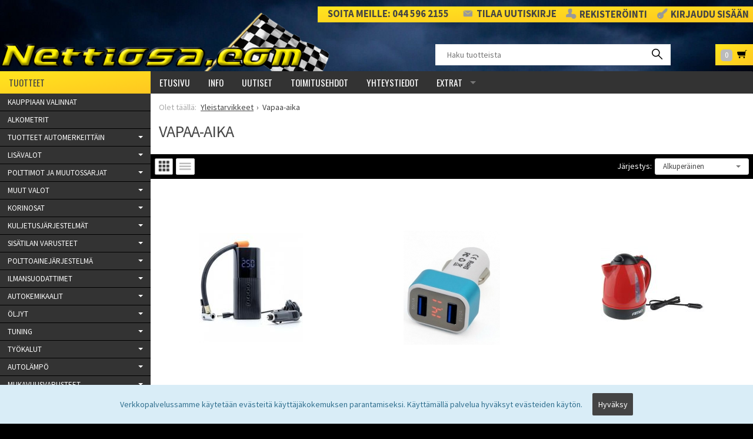

--- FILE ---
content_type: text/html; charset=UTF-8
request_url: https://www.nettiosa.com/vapaa-aika
body_size: 25086
content:
<!DOCTYPE html>
<html lang="fi" class="no-js">

    <head prefix="og: http://ogp.me/ns# fb: http://ogp.me/ns/fb#">
        <meta charset="UTF-8">
        <title>Vapaa-aika - Nettiosa.com</title>
        <meta name="description" content="">
        <meta name="keywords" content="Vapaa-aika">
        <meta name="generator" content="Oscar Prosper 2.13.0.0 (license: 2380957685)">

        <meta http-equiv="X-UA-Compatible" content="IE=edge">
        <meta name="viewport" content="width=device-width, initial-scale=1">



        <meta property="og:title" content="Vapaa-aika - Nettiosa.com">
        <meta property="og:type" content="website">
        <meta property="og:url" content="https://www.nettiosa.com/vapaa-aika">
        <meta property="og:site_name" content="Nettiosa.com">
        <meta property="og:description" content="">

                    <meta property="og:image" content="https://www.nettiosa.com/site/templates/crimson-lite/assets/img/share-logo.png"> <!-- HUOM! Muista aina kaupan leiskaamisen yhteydessä vaihtaa tähän logon oikea URL... Muista tsekata testauksessa, että on korjattu. -->
        
        <link rel="canonical" href="https://www.nettiosa.com/vapaa-aika">

		<link rel='alternate' href='https://www.nettiosa.com/vapaa-aika' hreflang='fi'>
<link rel='alternate' href='https://www.nettiosa.com/vapaa-aika' hreflang='x-default'>

	<meta name="robots" content="noarchive">


        <link rel="apple-touch-icon" sizes="57x57" href="https://www.nettiosa.com/site/favicon/apple-touch-icon-57x57.png">
        <link rel="apple-touch-icon" sizes="60x60" href="https://www.nettiosa.com/site/favicon/apple-touch-icon-60x60.png">
        <link rel="apple-touch-icon" sizes="72x72" href="https://www.nettiosa.com/site/favicon/apple-touch-icon-72x72.png">
        <link rel="apple-touch-icon" sizes="76x76" href="https://www.nettiosa.com/site/favicon/apple-touch-icon-76x76.png">
        <link rel="apple-touch-icon" sizes="114x114" href="https://www.nettiosa.com/site/favicon/apple-touch-icon-114x114.png">
        <link rel="apple-touch-icon" sizes="120x120" href="https://www.nettiosa.com/site/favicon/apple-touch-icon-120x120.png">
        <link rel="apple-touch-icon" sizes="144x144" href="https://www.nettiosa.com/site/favicon/apple-touch-icon-144x144.png">
        <link rel="apple-touch-icon" sizes="152x152" href="https://www.nettiosa.com/site/favicon/apple-touch-icon-152x152.png">
        <link rel="apple-touch-icon" sizes="180x180" href="https://www.nettiosa.com/site/favicon/apple-touch-icon-180x180.png">
        <link rel="icon" type="image/png" href="https://www.nettiosa.com/site/favicon/favicon-32x32.png" sizes="32x32">
        <link rel="icon" type="image/png" href="https://www.nettiosa.com/site/favicon/android-chrome-192x192.png" sizes="192x192">
        <link rel="icon" type="image/png" href="https://www.nettiosa.com/site/favicon/favicon-96x96.png" sizes="96x96">
        <link rel="icon" type="image/png" href="https://www.nettiosa.com/site/favicon/favicon-16x16.png" sizes="16x16">
        <link rel="manifest" href="https://www.nettiosa.com/site/favicon/manifest.json">
        <meta name="msapplication-TileColor" content="#2b5797">
        <meta name="msapplication-TileImage" content="https://www.nettiosa.com/site/favicon/mstile-144x144.png">
        <meta name="theme-color" content="#223e86">

 
        <link href='https://www.nettiosa.com/min/?f=/site/templates/crimson-lite/assets/css/vendor/fancybox/jquery.fancybox.min.css,/site/templates/global/assets/css/vendor/dropzone.min.css,/site/templates/crimson-lite/assets/css/vendor/nouislider.min.css,/site/templates/crimson-lite/assets/css/vendor/responsiveslides.css,/site/templates/crimson-lite/assets/css/vendor/owl.carousel.min.css,/site/templates/crimson-lite/assets/css/vendor/owl.theme.default.min.css,/site/templates/global/assets/css/vendor/pikaday.min.css' rel='stylesheet'>
        <link href='https://www.nettiosa.com/min/?f=/site/templates/crimson-lite/assets/css/normalize.css,/site/templates/crimson-lite/assets/css/fonts.css,/site/templates/crimson-lite-child/assets/css/fonts.css,/site/templates/global/assets/css/global.css,/site/templates/crimson-lite/assets/css/main.css,/site/templates/crimson-lite-child/assets/css/main.css,/site/templates/crimson-lite/assets/css/media.css,/site/templates/crimson-lite-child/assets/css/media.css,/site/templates/crimson-lite/assets/css/shopping-cart.css,/site/templates/crimson-lite-child/assets/css/shopping-cart.css' rel='stylesheet'>

        
        <link rel='stylesheet' type='text/css' href='https://www.nettiosa.com/site/templates/crimson-lite/assets/css/user-colors.css.php'>

        <link href='//fonts.googleapis.com/css?family=Source+Sans+Pro:300,400,700,400italic,700italic' rel='stylesheet' type='text/css'>
        <link href="https://fonts.googleapis.com/css?family=Oswald:400,700" rel="stylesheet">

        <script src='https://www.nettiosa.com/min/?f=/site/templates/crimson-lite/assets/js/vendor/modernizr.min.js' type='text/javascript'></script>

        
                    <!-- BEGIN Google Analytics -->
<script>
(function(i,s,o,g,r,a,m){i['GoogleAnalyticsObject']=r;i[r]=i[r]||function(){
(i[r].q=i[r].q||[]).push(arguments)},i[r].l=1*new Date();a=s.createElement(o),
m=s.getElementsByTagName(o)[0];a.async=1;a.src=g;m.parentNode.insertBefore(a,m)
})(window,document,'script','//www.google-analytics.com/analytics.js','ga');

ga('create', 'UA-2273093-1', 'auto');  // Replace with your property ID.
ga('send', 'pageview');

</script>
<!-- END Google Analytics -->
        
                    
            <!-- Facebook Pixel Code -->
<script>
!function(f,b,e,v,n,t,s){if(f.fbq)return;n=f.fbq=function(){n.callMethod?
n.callMethod.apply(n,arguments):n.queue.push(arguments)};if(!f._fbq)f._fbq=n;
n.push=n;n.loaded=!0;n.version='2.0';n.queue=[];t=b.createElement(e);t.async=!0;
t.src=v;s=b.getElementsByTagName(e)[0];s.parentNode.insertBefore(t,s)}(window,
document,'script','https://connect.facebook.net/en_US/fbevents.js');
fbq('init', '1439110859475583');
fbq('track', 'PageView');
</script>
<noscript><img height="1" width="1" style="display:none"
src="https://www.facebook.com/tr?id=1439110859475583&ev=PageView&noscript=1"
/></noscript>
<!-- DO NOT MODIFY -->
<!-- End Facebook Pixel Code -->
            
            
            
            
        
        <script>
  // Define dataLayer and the gtag function.
  window.dataLayer = window.dataLayer || [];
  function gtag(){dataLayer.push(arguments);}

  // Set default consent to 'denied' as a placeholder
  // Determine actual values based on your own requirements
  gtag('consent', 'default', {
    'ad_storage': 'denied',
    'ad_user_data': 'denied',
    'ad_personalization': 'denied',
    'analytics_storage': 'denied'
  });

  consentGrantedAnalyticsStorageTest();

  consentGrantedAdStorageTest();
  consentGrantedUserDataTest();
  consentGrantedAdPersonalizationTest();

function consentGrantedAdStorageTest() {
    gtag('consent', 'update', {
        'ad_storage': 'granted'
    });
}

function consentGrantedUserDataTest() {
    gtag('consent', 'update', {
        'ad_user_data': 'granted'
    });
}

function consentGrantedAdPersonalizationTest() {
    gtag('consent', 'update', {
        'ad_personalization': 'granted'
    });
}

function consentGrantedAnalyticsStorageTest() {
    gtag('consent', 'update', {
        'analytics_storage': 'granted'
    });
}
</script>

<!-- Google Tag Manager -->
<script>(function(w,d,s,l,i){w[l]=w[l]||[];w[l].push({'gtm.start':
new Date().getTime(),event:'gtm.js'});var f=d.getElementsByTagName(s)[0],
j=d.createElement(s),dl=l!='dataLayer'?'&l='+l:'';j.async=true;j.src=
'https://www.googletagmanager.com/gtm.js?id='+i+dl;f.parentNode.insertBefore(j,f);
})(window,document,'script','dataLayer','GTM-54BXWSD');</script>
<!-- End Google Tag Manager -->
        
                    <script>
window.dataLayer = window.dataLayer || [];
</script>
                
        
        <script>
            (function(h,e,a,t,m,p) {
            m=e.createElement(a);m.async=!0;m.src=t;
            p=e.getElementsByTagName(a)[0];p.parentNode.insertBefore(m,p);
            })(window,document,'script','https://u.heatmap.it/log.js');
        </script>

        <!-- Hotjar Tracking Code for www.nettiosa.com -->
        <script>
        (function(h,o,t,j,a,r){
        h.hj=h.hj||function(){(h.hj.q=h.hj.q||[]).push(arguments)};
        h._hjSettings={hjid:432638,hjsv:5};
        a=o.getElementsByTagName('head')[0];
        r=o.createElement('script');r.async=1;
        r.src=t+h._hjSettings.hjid+j+h._hjSettings.hjsv;
        a.appendChild(r);
        })(window,document,'//static.hotjar.com/c/hotjar-','.js?sv=');
        </script>
        
    <script type='text/javascript'>window.TemplateEngineData = {};
window.TemplateEngineData.Variables = {"SITE_URL":"https:\/\/www.nettiosa.com","SECURE_URL":"https:\/\/www.nettiosa.com","REAL_URL":"https:\/\/www.nettiosa.com","AJAX_URL":"https:\/\/www.nettiosa.com\/core\/modules\/template_engine\/ajax\/template_function_ajax_handler.php","URL_NAME":"vapaa-aika","BASE_URL":"https:\/\/www.nettiosa.com\/vapaa-aika","CANONICAL_URL":"https:\/\/www.nettiosa.com\/vapaa-aika"};
window.TemplateEngineData.TemplateFunctionsOnPageLoad = [{"id":"3fb3ddf2f4de7ff7c7331e4e31d2f28c","name":"FormHandler","data":{"blocks_from_parameters":{"ready":""},"id":"form_3fb3ddf2f4de7ff7c7331e4e31d2f28c","type":"accept_cookies","method":"post","action":"","result_element_id":"form-result-element-for-form_3fb3ddf2f4de7ff7c7331e4e31d2f28c","result_element_basic_class":"alert","result_element_success_class":"alert-success","result_element_notice_class":"alert-warning","result_element_error_class":"alert-error","success_message":null,"error_message":null,"ajax_action":"AcceptCookies"}},{"id":"fc6c9565a40e896b1f0aac240cf60b44","name":"FormHandler","data":{"blocks_from_parameters":{"ready":""},"id":"form_fc6c9565a40e896b1f0aac240cf60b44","type":"order_newsletter","method":"post","action":"","result_element_id":"form-result-element-for-form_fc6c9565a40e896b1f0aac240cf60b44","result_element_basic_class":"alert","result_element_success_class":"alert-success","result_element_notice_class":"alert-warning","result_element_error_class":"alert-error","success_message":null,"error_message":null,"ajax_action":"OrderNewsletter"}},{"id":"943d9783184664a2a49847505f36e4a6","name":"ShoppingCartPreview","data":{"wrapper_element_selector":".sc-preview","preview_id":"943d9783184664a2a49847505f36e4a6"}},{"id":"2740ffb356dea0ebbe05b722a5a38361","name":"ProductListUpdater","data":{"updater_wrapper_element_selector":"ul.product-list.plain.cf","general_trigger_class":"js-trigger-product-list-updater","triggers":{"set_partial":{"trigger_class":"js-trigger-set-partial","selected_trigger_class":"selected"},"set_sorting":{"trigger_class":"js-trigger-set-sorting","selected_trigger_class":"selected"},"category_filter":{"trigger_class":"js-select-search-filter","selected_trigger_class":"selected"}},"filters_in_use":false}},{"id":"6decb16932fc547df273e587adb48524","name":"ProductListUpdater","data":{"updater_wrapper_element_selector":"ul.product-list.plain.cf","general_trigger_class":"js-trigger-product-list-updater","triggers":{"set_partial":{"trigger_class":"js-trigger-set-partial","selected_trigger_class":"selected"},"set_sorting":{"trigger_class":"js-trigger-set-sorting","selected_trigger_class":"selected"},"category_filter":{"trigger_class":"js-select-search-filter","selected_trigger_class":"selected"}},"filters_in_use":false}},{"id":"8e2f4e7998dabfd2480c3c6146735fff","name":"ProductListPagination","data":{"pagination_wrapper_element_selector":"ul.product-list.plain.cf","product_list_name":"category_list","products_per_page":"24","initial_page_number":1,"current_page_number":1,"page_count":1,"page_link_href_template":"https:\/\/www.nettiosa.com\/vapaa-aika?p={page_number}","next_page_link":"<a class='pagination-show-more-link icon-loader btn'><span>Lataa seuraava sivu<\/span><\/a>","previous_page_link":"<a class='pagination-show-more-link icon-loader btn'><span>Lataa edellinen sivu<\/span><\/a>","link_divider":"<span class='pagination-divider'>&hellip;<\/span>","link_divider_class":"js-pagination-divider","show_near_count":"2","pagination_link_selector":".js-pagination-page-link","page_loading_class":"is-loading","visible_class":"is-visible","hidden_class":"is-hidden","selected_class":"is-active","autoload":true,"autoload_distance":0}}];
window.TemplateEngineData.Texts = {};
window.TemplateEngineData.Texts.product_was_not_added_to_cart = 'Tuotetta ei lisätty ostoskoriin.';
</script>
</head>

    <div class="accept_cookies-wrapper" data-nosnippet><form id="form_3fb3ddf2f4de7ff7c7331e4e31d2f28c">
		<span class="accept-cookies">Verkkopalvelussamme käytetään evästeitä käyttäjäkokemuksen parantamiseksi. Käyttämällä palvelua hyväksyt evästeiden käytön.</span>
		<input type="hidden" name="accept_cookies" value="1">
		<button class="btn accept-cookies-button" type="submit">Hyväksy</button>
		</form>

		<div id='form-result-element-for-form_3fb3ddf2f4de7ff7c7331e4e31d2f28c' class=''></div></div>

    <body id='page_layout_' style='background-image:url(https://www.nettiosa.com/site/templates/crimson-lite-child/assets/img/nettiosa-bg.jpg);' class='page_lang_fi'>

            <!-- Google Tag Manager (noscript) -->
<noscript><iframe src="https://www.googletagmanager.com/ns.html?id=GTM-54BXWSD"
height="0" width="0" style="display:none;visibility:hidden"></iframe></noscript>
<!-- End Google Tag Manager (noscript) -->
        
    
    <div id="fb-root"></div>
    <script>(function(d, s, id) {
      var js, fjs = d.getElementsByTagName(s)[0];
      if (d.getElementById(id)) return;
      js = d.createElement(s); js.id = id;
      js.src = "//connect.facebook.net/en_US/sdk.js#xfbml=1&version=v2.7";
      fjs.parentNode.insertBefore(js, fjs);
    }(document, 'script', 'facebook-jssdk'));</script>

    <script>
    (function (w,i,d,g,e,t,s) {w[d] = w[d]||[];t= i.createElement(g);
    t.async=1;t.src=e;s=i.getElementsByTagName(g)[0];s.parentNode.insertBefore(t, s);
    })(window, document, '_gscq','script','//widgets.getsitecontrol.com/59486/script.js');
    </script>

	    
    <nav class="flyout-nav show-mobile cf">
        <div class="flyout-menu-title">Tuotteet</div><ul class='flyout-nav-lvl-1'><li class='flyout-nav-item-lvl-1'><a href="https://www.nettiosa.com/kauppiaan-valinnat" class="flyout-nav-link flyout-nav-link-lvl-1   noselect" title="Kauppiaan valinnat">Kauppiaan valinnat<div class="js-flyout-nav-link-open"></div></a></li>
<li class='flyout-nav-item-lvl-1'><a href="https://www.nettiosa.com/alkometrit" class="flyout-nav-link flyout-nav-link-lvl-1   noselect" title="Alkometrit">Alkometrit<div class="js-flyout-nav-link-open"></div></a></li>
<li class='flyout-nav-item-lvl-1 has-children'><a href="https://www.nettiosa.com/automerkit" class="flyout-nav-link flyout-nav-link-lvl-1  has-children noselect" title="Tuotteet automerkeittäin">Tuotteet automerkeittäin<div class="js-flyout-nav-link-open"></div></a><ul class='flyout-nav-lvl-2'><li class='flyout-nav-item-lvl-2'><a href="https://www.nettiosa.com/audi_2" class="flyout-nav-link flyout-nav-link-lvl-2   noselect" title="Audi">Audi<div class="js-flyout-nav-link-open"></div></a></li>
<li class='flyout-nav-item-lvl-2'><a href="https://www.nettiosa.com/bmw_2" class="flyout-nav-link flyout-nav-link-lvl-2   noselect" title="Bmw">Bmw<div class="js-flyout-nav-link-open"></div></a></li>
<li class='flyout-nav-item-lvl-2'><a href="https://www.nettiosa.com/citroen_3" class="flyout-nav-link flyout-nav-link-lvl-2   noselect" title="Citroen">Citroen<div class="js-flyout-nav-link-open"></div></a></li>
<li class='flyout-nav-item-lvl-2'><a href="https://www.nettiosa.com/chevrolet_2" class="flyout-nav-link flyout-nav-link-lvl-2   noselect" title="Chevrolet">Chevrolet<div class="js-flyout-nav-link-open"></div></a></li>
<li class='flyout-nav-item-lvl-2'><a href="https://www.nettiosa.com/dacia_1" class="flyout-nav-link flyout-nav-link-lvl-2   noselect" title="Dacia">Dacia<div class="js-flyout-nav-link-open"></div></a></li>
<li class='flyout-nav-item-lvl-2'><a href="https://www.nettiosa.com/dodge_1" class="flyout-nav-link flyout-nav-link-lvl-2   noselect" title="Dodge">Dodge<div class="js-flyout-nav-link-open"></div></a></li>
<li class='flyout-nav-item-lvl-2'><a href="https://www.nettiosa.com/fiat_3" class="flyout-nav-link flyout-nav-link-lvl-2   noselect" title="Fiat">Fiat<div class="js-flyout-nav-link-open"></div></a></li>
<li class='flyout-nav-item-lvl-2'><a href="https://www.nettiosa.com/ford_3" class="flyout-nav-link flyout-nav-link-lvl-2   noselect" title="Ford">Ford<div class="js-flyout-nav-link-open"></div></a></li>
<li class='flyout-nav-item-lvl-2'><a href="https://www.nettiosa.com/honda_2" class="flyout-nav-link flyout-nav-link-lvl-2   noselect" title="Honda">Honda<div class="js-flyout-nav-link-open"></div></a></li>
<li class='flyout-nav-item-lvl-2'><a href="https://www.nettiosa.com/hyundai_2" class="flyout-nav-link flyout-nav-link-lvl-2   noselect" title="Hyundai">Hyundai<div class="js-flyout-nav-link-open"></div></a></li>
<li class='flyout-nav-item-lvl-2'><a href="https://www.nettiosa.com/isuzu_1" class="flyout-nav-link flyout-nav-link-lvl-2   noselect" title="Isuzu">Isuzu<div class="js-flyout-nav-link-open"></div></a></li>
<li class='flyout-nav-item-lvl-2'><a href="https://www.nettiosa.com/jeep_2" class="flyout-nav-link flyout-nav-link-lvl-2   noselect" title="Jeep">Jeep<div class="js-flyout-nav-link-open"></div></a></li>
<li class='flyout-nav-item-lvl-2'><a href="https://www.nettiosa.com/kia_2" class="flyout-nav-link flyout-nav-link-lvl-2   noselect" title="Kia">Kia<div class="js-flyout-nav-link-open"></div></a></li>
<li class='flyout-nav-item-lvl-2'><a href="https://www.nettiosa.com/land_rover_2" class="flyout-nav-link flyout-nav-link-lvl-2   noselect" title="Land Rover">Land Rover<div class="js-flyout-nav-link-open"></div></a></li>
<li class='flyout-nav-item-lvl-2'><a href="https://www.nettiosa.com/mazda_1" class="flyout-nav-link flyout-nav-link-lvl-2   noselect" title="Mazda">Mazda<div class="js-flyout-nav-link-open"></div></a></li>
<li class='flyout-nav-item-lvl-2'><a href="https://www.nettiosa.com/mini_1" class="flyout-nav-link flyout-nav-link-lvl-2   noselect" title="Mini">Mini<div class="js-flyout-nav-link-open"></div></a></li>
<li class='flyout-nav-item-lvl-2'><a href="https://www.nettiosa.com/mercedes_3" class="flyout-nav-link flyout-nav-link-lvl-2   noselect" title="Mercedes">Mercedes<div class="js-flyout-nav-link-open"></div></a></li>
<li class='flyout-nav-item-lvl-2'><a href="https://www.nettiosa.com/mitsubishi_2" class="flyout-nav-link flyout-nav-link-lvl-2   noselect" title="Mitsubishi">Mitsubishi<div class="js-flyout-nav-link-open"></div></a></li>
<li class='flyout-nav-item-lvl-2'><a href="https://www.nettiosa.com/nissan_3" class="flyout-nav-link flyout-nav-link-lvl-2   noselect" title="Nissan">Nissan<div class="js-flyout-nav-link-open"></div></a></li>
<li class='flyout-nav-item-lvl-2'><a href="https://www.nettiosa.com/opel_3" class="flyout-nav-link flyout-nav-link-lvl-2   noselect" title="Opel">Opel<div class="js-flyout-nav-link-open"></div></a></li>
<li class='flyout-nav-item-lvl-2'><a href="https://www.nettiosa.com/peugeot_3" class="flyout-nav-link flyout-nav-link-lvl-2   noselect" title="Peugeot">Peugeot<div class="js-flyout-nav-link-open"></div></a></li>
<li class='flyout-nav-item-lvl-2'><a href="https://www.nettiosa.com/renault_2" class="flyout-nav-link flyout-nav-link-lvl-2   noselect" title="Renault">Renault<div class="js-flyout-nav-link-open"></div></a></li>
<li class='flyout-nav-item-lvl-2'><a href="https://www.nettiosa.com/seat_1" class="flyout-nav-link flyout-nav-link-lvl-2   noselect" title="Seat">Seat<div class="js-flyout-nav-link-open"></div></a></li>
<li class='flyout-nav-item-lvl-2'><a href="https://www.nettiosa.com/skoda_2" class="flyout-nav-link flyout-nav-link-lvl-2   noselect" title="Skoda">Skoda<div class="js-flyout-nav-link-open"></div></a></li>
<li class='flyout-nav-item-lvl-2'><a href="https://www.nettiosa.com/subaru" class="flyout-nav-link flyout-nav-link-lvl-2   noselect" title="Subaru">Subaru<div class="js-flyout-nav-link-open"></div></a></li>
<li class='flyout-nav-item-lvl-2'><a href="https://www.nettiosa.com/suzuki_2" class="flyout-nav-link flyout-nav-link-lvl-2   noselect" title="Suzuki">Suzuki<div class="js-flyout-nav-link-open"></div></a></li>
<li class='flyout-nav-item-lvl-2'><a href="https://www.nettiosa.com/toyota_3" class="flyout-nav-link flyout-nav-link-lvl-2   noselect" title="Toyota">Toyota<div class="js-flyout-nav-link-open"></div></a></li>
<li class='flyout-nav-item-lvl-2'><a href="https://www.nettiosa.com/volkswagen_2" class="flyout-nav-link flyout-nav-link-lvl-2   noselect" title="Volkswagen">Volkswagen<div class="js-flyout-nav-link-open"></div></a></li>
<li class='flyout-nav-item-lvl-2'><a href="https://www.nettiosa.com/volvo_2" class="flyout-nav-link flyout-nav-link-lvl-2   noselect" title="Volvo">Volvo<div class="js-flyout-nav-link-open"></div></a></li>
</ul>
</li>
<li class='flyout-nav-item-lvl-1 has-children'><a href="https://www.nettiosa.com/lisavalot" class="flyout-nav-link flyout-nav-link-lvl-1  has-children noselect" title="Lisävalot">Lisävalot<div class="js-flyout-nav-link-open"></div></a><ul class='flyout-nav-lvl-2'><li class='flyout-nav-item-lvl-2 has-children'><a href="https://www.nettiosa.com/led-lisavalot" class="flyout-nav-link flyout-nav-link-lvl-2  has-children noselect" title="Led-lisävalot">Led-lisävalot<div class="js-flyout-nav-link-open"></div></a><ul class='flyout-nav-lvl-3'><li class='flyout-nav-item-lvl-3'><a href="https://www.nettiosa.com/led-lisavalot-pyoreat" class="flyout-nav-link flyout-nav-link-lvl-3   noselect" title="Led-lisävalot pyöreät">Led-lisävalot pyöreät<div class="js-flyout-nav-link-open"></div></a></li>
<li class='flyout-nav-item-lvl-3'><a href="https://www.nettiosa.com/led-lisavalopaneelit" class="flyout-nav-link flyout-nav-link-lvl-3   noselect" title="Led-lisävalopaneelit">Led-lisävalopaneelit<div class="js-flyout-nav-link-open"></div></a></li>
</ul>
</li>
<li class='flyout-nav-item-lvl-2'><a href="https://www.nettiosa.com/xenon-lisavalot" class="flyout-nav-link flyout-nav-link-lvl-2   noselect" title="Xenon-lisävalot">Xenon-lisävalot<div class="js-flyout-nav-link-open"></div></a></li>
<li class='flyout-nav-item-lvl-2'><a href="https://www.nettiosa.com/halogeeni-lisavalot" class="flyout-nav-link flyout-nav-link-lvl-2   noselect" title="Halogeeni lisävalot">Halogeeni lisävalot<div class="js-flyout-nav-link-open"></div></a></li>
<li class='flyout-nav-item-lvl-2 has-children'><a href="https://www.nettiosa.com/lisavalot-merkeittain" class="flyout-nav-link flyout-nav-link-lvl-2  has-children noselect" title="Lisävalot merkeittäin">Lisävalot merkeittäin<div class="js-flyout-nav-link-open"></div></a><ul class='flyout-nav-lvl-3'><li class='flyout-nav-item-lvl-3'><a href="https://www.nettiosa.com/strands" class="flyout-nav-link flyout-nav-link-lvl-3   noselect" title="Strands">Strands<div class="js-flyout-nav-link-open"></div></a></li>
<li class='flyout-nav-item-lvl-3'><a href="https://www.nettiosa.com/optibeam" class="flyout-nav-link flyout-nav-link-lvl-3   noselect" title="Optibeam">Optibeam<div class="js-flyout-nav-link-open"></div></a></li>
<li class='flyout-nav-item-lvl-3'><a href="https://www.nettiosa.com/w-light_" class="flyout-nav-link flyout-nav-link-lvl-3   noselect" title="W-light ">W-light <div class="js-flyout-nav-link-open"></div></a></li>
<li class='flyout-nav-item-lvl-3'><a href="https://www.nettiosa.com/x-vision" class="flyout-nav-link flyout-nav-link-lvl-3   noselect" title="X-vision">X-vision<div class="js-flyout-nav-link-open"></div></a></li>
<li class='flyout-nav-item-lvl-3'><a href="https://www.nettiosa.com/ozz" class="flyout-nav-link flyout-nav-link-lvl-3   noselect" title="OZZ">OZZ<div class="js-flyout-nav-link-open"></div></a></li>
<li class='flyout-nav-item-lvl-3'><a href="https://www.nettiosa.com/sae_led_lisavalot" class="flyout-nav-link flyout-nav-link-lvl-3   noselect" title="Seeker /Sae lisävalot led">Seeker /Sae lisävalot led<div class="js-flyout-nav-link-open"></div></a></li>
<li class='flyout-nav-item-lvl-3'><a href="https://www.nettiosa.com/hella_lisavalot" class="flyout-nav-link flyout-nav-link-lvl-3   noselect" title="Hella">Hella<div class="js-flyout-nav-link-open"></div></a></li>
<li class='flyout-nav-item-lvl-3'><a href="https://www.nettiosa.com/boreman_britax_hilite_sirius" class="flyout-nav-link flyout-nav-link-lvl-3   noselect" title="Boreman, Britax, Hilite, Sirius">Boreman, Britax, Hilite, Sirius<div class="js-flyout-nav-link-open"></div></a></li>
<li class='flyout-nav-item-lvl-3'><a href="https://www.nettiosa.com/nordic" class="flyout-nav-link flyout-nav-link-lvl-3   noselect" title="C-BRIGHT, OSRAM, BLF ym muut merkit">C-BRIGHT, OSRAM, BLF ym muut merkit<div class="js-flyout-nav-link-open"></div></a></li>
</ul>
</li>
<li class='flyout-nav-item-lvl-2 has-children'><a href="https://www.nettiosa.com/lisavalojen-asennustarvikkeet" class="flyout-nav-link flyout-nav-link-lvl-2  has-children noselect" title="Lisävalojen asennustarvikkeet">Lisävalojen asennustarvikkeet<div class="js-flyout-nav-link-open"></div></a><ul class='flyout-nav-lvl-3'><li class='flyout-nav-item-lvl-3 has-children'><a href="https://www.nettiosa.com/relajohtosarjat-sahkoasennuksiin" class="flyout-nav-link flyout-nav-link-lvl-3  has-children noselect" title="Relejohtosarjat sähköasennuksiin">Relejohtosarjat sähköasennuksiin<div class="js-flyout-nav-link-open"></div></a><ul class='flyout-nav-lvl-4'><li class='flyout-nav-item-lvl-4'><a href="https://www.nettiosa.com/kytkentasarja-yhdelle-valolle" class="flyout-nav-link flyout-nav-link-lvl-4   noselect" title="Kytkentäsarja yhdelle valolle">Kytkentäsarja yhdelle valolle<div class="js-flyout-nav-link-open"></div></a></li>
<li class='flyout-nav-item-lvl-4'><a href="https://www.nettiosa.com/kytkentasarja-kahdelle-valolle" class="flyout-nav-link flyout-nav-link-lvl-4   noselect" title="Kytkentäsarja kahdelle valolle">Kytkentäsarja kahdelle valolle<div class="js-flyout-nav-link-open"></div></a></li>
<li class='flyout-nav-item-lvl-4'><a href="https://www.nettiosa.com/kytkentasarja-kolmelle-valolle" class="flyout-nav-link flyout-nav-link-lvl-4   noselect" title="Kytkentäsarja kolmelle valolle">Kytkentäsarja kolmelle valolle<div class="js-flyout-nav-link-open"></div></a></li>
</ul>
</li>
<li class='flyout-nav-item-lvl-3'><a href="https://www.nettiosa.com/yleismalliset" class="flyout-nav-link flyout-nav-link-lvl-3   noselect" title="Yleismalliset lisävalojen kiinnikkeet">Yleismalliset lisävalojen kiinnikkeet<div class="js-flyout-nav-link-open"></div></a></li>
<li class='flyout-nav-item-lvl-3 has-children'><a href="https://www.nettiosa.com/merkkikohtaiset-lisavalokiinniikkeet" class="flyout-nav-link flyout-nav-link-lvl-3  has-children noselect" title="Merkkikohtaiset lisävalokiinniikkeet">Merkkikohtaiset lisävalokiinniikkeet<div class="js-flyout-nav-link-open"></div></a><ul class='flyout-nav-lvl-4'><li class='flyout-nav-item-lvl-4'><a href="https://www.nettiosa.com/audi" class="flyout-nav-link flyout-nav-link-lvl-4   noselect" title="Audi">Audi<div class="js-flyout-nav-link-open"></div></a></li>
<li class='flyout-nav-item-lvl-4'><a href="https://www.nettiosa.com/citroen" class="flyout-nav-link flyout-nav-link-lvl-4   noselect" title="Citroen">Citroen<div class="js-flyout-nav-link-open"></div></a></li>
<li class='flyout-nav-item-lvl-4'><a href="https://www.nettiosa.com/ford" class="flyout-nav-link flyout-nav-link-lvl-4   noselect" title="Ford">Ford<div class="js-flyout-nav-link-open"></div></a></li>
<li class='flyout-nav-item-lvl-4'><a href="https://www.nettiosa.com/honda" class="flyout-nav-link flyout-nav-link-lvl-4   noselect" title="Honda">Honda<div class="js-flyout-nav-link-open"></div></a></li>
<li class='flyout-nav-item-lvl-4'><a href="https://www.nettiosa.com/mazda" class="flyout-nav-link flyout-nav-link-lvl-4   noselect" title="Mazda">Mazda<div class="js-flyout-nav-link-open"></div></a></li>
<li class='flyout-nav-item-lvl-4'><a href="https://www.nettiosa.com/mercedes" class="flyout-nav-link flyout-nav-link-lvl-4   noselect" title="Mercedes">Mercedes<div class="js-flyout-nav-link-open"></div></a></li>
<li class='flyout-nav-item-lvl-4'><a href="https://www.nettiosa.com/skoda" class="flyout-nav-link flyout-nav-link-lvl-4   noselect" title="Skoda">Skoda<div class="js-flyout-nav-link-open"></div></a></li>
<li class='flyout-nav-item-lvl-4'><a href="https://www.nettiosa.com/toyota" class="flyout-nav-link flyout-nav-link-lvl-4   noselect" title="Toyota">Toyota<div class="js-flyout-nav-link-open"></div></a></li>
<li class='flyout-nav-item-lvl-4'><a href="https://www.nettiosa.com/volkswagen" class="flyout-nav-link flyout-nav-link-lvl-4   noselect" title="Volkswagen">Volkswagen<div class="js-flyout-nav-link-open"></div></a></li>
<li class='flyout-nav-item-lvl-4'><a href="https://www.nettiosa.com/volvo" class="flyout-nav-link flyout-nav-link-lvl-4   noselect" title="Volvo">Volvo<div class="js-flyout-nav-link-open"></div></a></li>
</ul>
</li>
</ul>
</li>
</ul>
</li>
<li class='flyout-nav-item-lvl-1 has-children'><a href="https://www.nettiosa.com/polttimot_ja_muutossarjat" class="flyout-nav-link flyout-nav-link-lvl-1  has-children noselect" title="Polttimot ja muutossarjat">Polttimot ja muutossarjat<div class="js-flyout-nav-link-open"></div></a><ul class='flyout-nav-lvl-2'><li class='flyout-nav-item-lvl-2'><a href="https://www.nettiosa.com/led_polttimot" class="flyout-nav-link flyout-nav-link-lvl-2   noselect" title="Led polttimot">Led polttimot<div class="js-flyout-nav-link-open"></div></a></li>
<li class='flyout-nav-item-lvl-2'><a href="https://www.nettiosa.com/led-muutossarjat" class="flyout-nav-link flyout-nav-link-lvl-2   noselect" title="Led-muutossarjat">Led-muutossarjat<div class="js-flyout-nav-link-open"></div></a></li>
<li class='flyout-nav-item-lvl-2 has-children'><a href="https://www.nettiosa.com/xenon_polttimot" class="flyout-nav-link flyout-nav-link-lvl-2  has-children noselect" title="Xenon polttimot">Xenon polttimot<div class="js-flyout-nav-link-open"></div></a><ul class='flyout-nav-lvl-3'><li class='flyout-nav-item-lvl-3'><a href="https://www.nettiosa.com/d1s-ja-d1r" class="flyout-nav-link flyout-nav-link-lvl-3   noselect" title="D1S ja D1R">D1S ja D1R<div class="js-flyout-nav-link-open"></div></a></li>
<li class='flyout-nav-item-lvl-3'><a href="https://www.nettiosa.com/d2r-ja-d2s" class="flyout-nav-link flyout-nav-link-lvl-3   noselect" title="D2R ja D2S">D2R ja D2S<div class="js-flyout-nav-link-open"></div></a></li>
<li class='flyout-nav-item-lvl-3'><a href="https://www.nettiosa.com/d3s-ja-d3r" class="flyout-nav-link flyout-nav-link-lvl-3   noselect" title="D3S ja D3R">D3S ja D3R<div class="js-flyout-nav-link-open"></div></a></li>
<li class='flyout-nav-item-lvl-3'><a href="https://www.nettiosa.com/d4s-ja-d4r" class="flyout-nav-link flyout-nav-link-lvl-3   noselect" title="D4S ja D4R ja D8S">D4S ja D4R ja D8S<div class="js-flyout-nav-link-open"></div></a></li>
</ul>
</li>
<li class='flyout-nav-item-lvl-2 has-children'><a href="https://www.nettiosa.com/halogen-polttimot-12v" class="flyout-nav-link flyout-nav-link-lvl-2  has-children noselect" title="Halogen-polttimot 12V">Halogen-polttimot 12V<div class="js-flyout-nav-link-open"></div></a><ul class='flyout-nav-lvl-3'><li class='flyout-nav-item-lvl-3'><a href="https://www.nettiosa.com/osram" class="flyout-nav-link flyout-nav-link-lvl-3   noselect" title="Osram">Osram<div class="js-flyout-nav-link-open"></div></a></li>
<li class='flyout-nav-item-lvl-3'><a href="https://www.nettiosa.com/lumitec" class="flyout-nav-link flyout-nav-link-lvl-3   noselect" title="Lumitec">Lumitec<div class="js-flyout-nav-link-open"></div></a></li>
<li class='flyout-nav-item-lvl-3'><a href="https://www.nettiosa.com/philips" class="flyout-nav-link flyout-nav-link-lvl-3   noselect" title="Philips">Philips<div class="js-flyout-nav-link-open"></div></a></li>
<li class='flyout-nav-item-lvl-3'><a href="https://www.nettiosa.com/bosch" class="flyout-nav-link flyout-nav-link-lvl-3   noselect" title="Bosch">Bosch<div class="js-flyout-nav-link-open"></div></a></li>
</ul>
</li>
<li class='flyout-nav-item-lvl-2'><a href="https://www.nettiosa.com/xenon_muutossarjat" class="flyout-nav-link flyout-nav-link-lvl-2   noselect" title="Xenon muutossarjat">Xenon muutossarjat<div class="js-flyout-nav-link-open"></div></a></li>
<li class='flyout-nav-item-lvl-2'><a href="https://www.nettiosa.com/ballastit" class="flyout-nav-link flyout-nav-link-lvl-2   noselect" title="Ballastit">Ballastit<div class="js-flyout-nav-link-open"></div></a></li>
<li class='flyout-nav-item-lvl-2'><a href="https://www.nettiosa.com/tarvikkeet" class="flyout-nav-link flyout-nav-link-lvl-2   noselect" title="Tarvikkeet">Tarvikkeet<div class="js-flyout-nav-link-open"></div></a></li>
<li class='flyout-nav-item-lvl-2'><a href="https://www.nettiosa.com/erikoispolttimot" class="flyout-nav-link flyout-nav-link-lvl-2   noselect" title="Erikoispolttimot">Erikoispolttimot<div class="js-flyout-nav-link-open"></div></a></li>
</ul>
</li>
<li class='flyout-nav-item-lvl-1 has-children'><a href="https://www.nettiosa.com/muut_valot" class="flyout-nav-link flyout-nav-link-lvl-1  has-children noselect" title="Muut valot">Muut valot<div class="js-flyout-nav-link-open"></div></a><ul class='flyout-nav-lvl-2'><li class='flyout-nav-item-lvl-2 has-children'><a href="https://www.nettiosa.com/tyovalot_1" class="flyout-nav-link flyout-nav-link-lvl-2  has-children noselect" title="Työvalot">Työvalot<div class="js-flyout-nav-link-open"></div></a><ul class='flyout-nav-lvl-3'><li class='flyout-nav-item-lvl-3'><a href="https://www.nettiosa.com/led-tyovalot-alle-28w" class="flyout-nav-link flyout-nav-link-lvl-3   noselect" title="Led-työvalot alle 28W">Led-työvalot alle 28W<div class="js-flyout-nav-link-open"></div></a></li>
<li class='flyout-nav-item-lvl-3'><a href="https://www.nettiosa.com/led-tyovalot-28-50w" class="flyout-nav-link flyout-nav-link-lvl-3   noselect" title="Led-työvalot 28-50W">Led-työvalot 28-50W<div class="js-flyout-nav-link-open"></div></a></li>
<li class='flyout-nav-item-lvl-3'><a href="https://www.nettiosa.com/led-tyovalot-yli-50w" class="flyout-nav-link flyout-nav-link-lvl-3   noselect" title="Led-työvalot yli 50W">Led-työvalot yli 50W<div class="js-flyout-nav-link-open"></div></a></li>
<li class='flyout-nav-item-lvl-3'><a href="https://www.nettiosa.com/led-tyovalopaneelit" class="flyout-nav-link flyout-nav-link-lvl-3   noselect" title="Led-työvalopaneelit">Led-työvalopaneelit<div class="js-flyout-nav-link-open"></div></a></li>
</ul>
</li>
<li class='flyout-nav-item-lvl-2'><a href="https://www.nettiosa.com/sisavalot-tavaratilaan" class="flyout-nav-link flyout-nav-link-lvl-2   noselect" title="Sisävalot tavaratilaan">Sisävalot tavaratilaan<div class="js-flyout-nav-link-open"></div></a></li>
<li class='flyout-nav-item-lvl-2 has-children'><a href="https://www.nettiosa.com/aarivalot" class="flyout-nav-link flyout-nav-link-lvl-2  has-children noselect" title="Äärivalot">Äärivalot<div class="js-flyout-nav-link-open"></div></a><ul class='flyout-nav-lvl-3'><li class='flyout-nav-item-lvl-3'><a href="https://www.nettiosa.com/aarivalot_keltainen_led" class="flyout-nav-link flyout-nav-link-lvl-3   noselect" title="Äärivalot keltainen led">Äärivalot keltainen led<div class="js-flyout-nav-link-open"></div></a></li>
<li class='flyout-nav-item-lvl-3'><a href="https://www.nettiosa.com/aarivalot_kirkas_led" class="flyout-nav-link flyout-nav-link-lvl-3   noselect" title="Äärivalot kirkas led">Äärivalot kirkas led<div class="js-flyout-nav-link-open"></div></a></li>
<li class='flyout-nav-item-lvl-3'><a href="https://www.nettiosa.com/aarivalot_punainen_led" class="flyout-nav-link flyout-nav-link-lvl-3   noselect" title="Äärivalot punainen led">Äärivalot punainen led<div class="js-flyout-nav-link-open"></div></a></li>
<li class='flyout-nav-item-lvl-3'><a href="https://www.nettiosa.com/aarivalot_kumivarsi_led" class="flyout-nav-link flyout-nav-link-lvl-3   noselect" title="Äärivalot kumivarsi led">Äärivalot kumivarsi led<div class="js-flyout-nav-link-open"></div></a></li>
</ul>
</li>
<li class='flyout-nav-item-lvl-2'><a href="https://www.nettiosa.com/majakkapaneelit_majakat" class="flyout-nav-link flyout-nav-link-lvl-2   noselect" title="Majakkapaneelit, Majakat">Majakkapaneelit, Majakat<div class="js-flyout-nav-link-open"></div></a></li>
<li class='flyout-nav-item-lvl-2'><a href="https://www.nettiosa.com/tasovilkut" class="flyout-nav-link flyout-nav-link-lvl-2   noselect" title="Tasovilkut">Tasovilkut<div class="js-flyout-nav-link-open"></div></a></li>
<li class='flyout-nav-item-lvl-2'><a href="https://www.nettiosa.com/takavalot" class="flyout-nav-link flyout-nav-link-lvl-2   noselect" title="Takavalot">Takavalot<div class="js-flyout-nav-link-open"></div></a></li>
<li class='flyout-nav-item-lvl-2'><a href="https://www.nettiosa.com/etuvalot_ja_vilkut" class="flyout-nav-link flyout-nav-link-lvl-2   noselect" title="Etuvalot ja vilkut">Etuvalot ja vilkut<div class="js-flyout-nav-link-open"></div></a></li>
<li class='flyout-nav-item-lvl-2'><a href="https://www.nettiosa.com/kasivalaisimet" class="flyout-nav-link flyout-nav-link-lvl-2   noselect" title="Käsivalaisimet">Käsivalaisimet<div class="js-flyout-nav-link-open"></div></a></li>
<li class='flyout-nav-item-lvl-2'><a href="https://www.nettiosa.com/paivaajovalot" class="flyout-nav-link flyout-nav-link-lvl-2   noselect" title="Päiväajovalot">Päiväajovalot<div class="js-flyout-nav-link-open"></div></a></li>
<li class='flyout-nav-item-lvl-2'><a href="https://www.nettiosa.com/rekisterikilven_valot" class="flyout-nav-link flyout-nav-link-lvl-2   noselect" title="Rekisterikilven valot">Rekisterikilven valot<div class="js-flyout-nav-link-open"></div></a></li>
</ul>
</li>
<li class='flyout-nav-item-lvl-1 has-children'><a href="https://www.nettiosa.com/korinosat" class="flyout-nav-link flyout-nav-link-lvl-1  has-children noselect" title="Korinosat">Korinosat<div class="js-flyout-nav-link-open"></div></a><ul class='flyout-nav-lvl-2'><li class='flyout-nav-item-lvl-2 has-children'><a href="https://www.nettiosa.com/valotelineet_kylkiputket" class="flyout-nav-link flyout-nav-link-lvl-2  has-children noselect" title="Valotelineet ja kylkiputket">Valotelineet ja kylkiputket<div class="js-flyout-nav-link-open"></div></a><ul class='flyout-nav-lvl-3'><li class='flyout-nav-item-lvl-3'><a href="https://www.nettiosa.com/lisavalopannat_ja_askelmat" class="flyout-nav-link flyout-nav-link-lvl-3   noselect" title="Lisävalopannat ja askelmat">Lisävalopannat ja askelmat<div class="js-flyout-nav-link-open"></div></a></li>
<li class='flyout-nav-item-lvl-3'><a href="https://www.nettiosa.com/audi_suv" class="flyout-nav-link flyout-nav-link-lvl-3   noselect" title="Audi SUV">Audi SUV<div class="js-flyout-nav-link-open"></div></a></li>
<li class='flyout-nav-item-lvl-3'><a href="https://www.nettiosa.com/bmw" class="flyout-nav-link flyout-nav-link-lvl-3   noselect" title="Bmw">Bmw<div class="js-flyout-nav-link-open"></div></a></li>
<li class='flyout-nav-item-lvl-3 has-children'><a href="https://www.nettiosa.com/chevrolet_1" class="flyout-nav-link flyout-nav-link-lvl-3  has-children noselect" title="Chevrolet">Chevrolet<div class="js-flyout-nav-link-open"></div></a><ul class='flyout-nav-lvl-4'><li class='flyout-nav-item-lvl-4'><a href="https://www.nettiosa.com/trax_2013-" class="flyout-nav-link flyout-nav-link-lvl-4   noselect" title="Trax 2013-">Trax 2013-<div class="js-flyout-nav-link-open"></div></a></li>
<li class='flyout-nav-item-lvl-4'><a href="https://www.nettiosa.com/captiva_2006-2010" class="flyout-nav-link flyout-nav-link-lvl-4   noselect" title="Captiva 2006-2010">Captiva 2006-2010<div class="js-flyout-nav-link-open"></div></a></li>
<li class='flyout-nav-item-lvl-4'><a href="https://www.nettiosa.com/captiva_2011-" class="flyout-nav-link flyout-nav-link-lvl-4   noselect" title="Captiva 2011-">Captiva 2011-<div class="js-flyout-nav-link-open"></div></a></li>
</ul>
</li>
<li class='flyout-nav-item-lvl-3 has-children'><a href="https://www.nettiosa.com/citroen_1" class="flyout-nav-link flyout-nav-link-lvl-3  has-children noselect" title="Citroen">Citroen<div class="js-flyout-nav-link-open"></div></a><ul class='flyout-nav-lvl-4'><li class='flyout-nav-item-lvl-4'><a href="https://www.nettiosa.com/berlingo_2008-" class="flyout-nav-link flyout-nav-link-lvl-4   noselect" title="Berlingo 2008-">Berlingo 2008-<div class="js-flyout-nav-link-open"></div></a></li>
<li class='flyout-nav-item-lvl-4'><a href="https://www.nettiosa.com/jumper_2006-" class="flyout-nav-link flyout-nav-link-lvl-4   noselect" title="Jumper 2006-">Jumper 2006-<div class="js-flyout-nav-link-open"></div></a></li>
<li class='flyout-nav-item-lvl-4'><a href="https://www.nettiosa.com/jumper_2014-" class="flyout-nav-link flyout-nav-link-lvl-4   noselect" title="Jumper 2014-">Jumper 2014-<div class="js-flyout-nav-link-open"></div></a></li>
<li class='flyout-nav-item-lvl-4'><a href="https://www.nettiosa.com/jumpy" class="flyout-nav-link flyout-nav-link-lvl-4   noselect" title="Jumpy">Jumpy<div class="js-flyout-nav-link-open"></div></a></li>
</ul>
</li>
<li class='flyout-nav-item-lvl-3 has-children'><a href="https://www.nettiosa.com/dacia" class="flyout-nav-link flyout-nav-link-lvl-3  has-children noselect" title="Dacia">Dacia<div class="js-flyout-nav-link-open"></div></a><ul class='flyout-nav-lvl-4'><li class='flyout-nav-item-lvl-4'><a href="https://www.nettiosa.com/dokker" class="flyout-nav-link flyout-nav-link-lvl-4   noselect" title="Dokker">Dokker<div class="js-flyout-nav-link-open"></div></a></li>
<li class='flyout-nav-item-lvl-4'><a href="https://www.nettiosa.com/duster" class="flyout-nav-link flyout-nav-link-lvl-4   noselect" title="Duster">Duster<div class="js-flyout-nav-link-open"></div></a></li>
</ul>
</li>
<li class='flyout-nav-item-lvl-3 has-children'><a href="https://www.nettiosa.com/dodge" class="flyout-nav-link flyout-nav-link-lvl-3  has-children noselect" title="Dodge">Dodge<div class="js-flyout-nav-link-open"></div></a><ul class='flyout-nav-lvl-4'><li class='flyout-nav-item-lvl-4'><a href="https://www.nettiosa.com/nitro" class="flyout-nav-link flyout-nav-link-lvl-4   noselect" title="Nitro">Nitro<div class="js-flyout-nav-link-open"></div></a></li>
</ul>
</li>
<li class='flyout-nav-item-lvl-3 has-children'><a href="https://www.nettiosa.com/fiat_1" class="flyout-nav-link flyout-nav-link-lvl-3  has-children noselect" title="Fiat">Fiat<div class="js-flyout-nav-link-open"></div></a><ul class='flyout-nav-lvl-4'><li class='flyout-nav-item-lvl-4'><a href="https://www.nettiosa.com/doblo_2010-" class="flyout-nav-link flyout-nav-link-lvl-4   noselect" title="Doblo 2010-">Doblo 2010-<div class="js-flyout-nav-link-open"></div></a></li>
<li class='flyout-nav-item-lvl-4'><a href="https://www.nettiosa.com/ducato_2014-" class="flyout-nav-link flyout-nav-link-lvl-4   noselect" title="Ducato 2014-">Ducato 2014-<div class="js-flyout-nav-link-open"></div></a></li>
<li class='flyout-nav-item-lvl-4'><a href="https://www.nettiosa.com/ducato_2006-" class="flyout-nav-link flyout-nav-link-lvl-4   noselect" title="Ducato 2006-">Ducato 2006-<div class="js-flyout-nav-link-open"></div></a></li>
<li class='flyout-nav-item-lvl-4'><a href="https://www.nettiosa.com/fiorino_2008-" class="flyout-nav-link flyout-nav-link-lvl-4   noselect" title="Fiorino 2008-">Fiorino 2008-<div class="js-flyout-nav-link-open"></div></a></li>
<li class='flyout-nav-item-lvl-4'><a href="https://www.nettiosa.com/scudo_2007-" class="flyout-nav-link flyout-nav-link-lvl-4   noselect" title="Scudo 2007-">Scudo 2007-<div class="js-flyout-nav-link-open"></div></a></li>
</ul>
</li>
<li class='flyout-nav-item-lvl-3 has-children'><a href="https://www.nettiosa.com/ford_1" class="flyout-nav-link flyout-nav-link-lvl-3  has-children noselect" title="Ford">Ford<div class="js-flyout-nav-link-open"></div></a><ul class='flyout-nav-lvl-4'><li class='flyout-nav-item-lvl-4'><a href="https://www.nettiosa.com/ford-transit-custom-2023--v710" class="flyout-nav-link flyout-nav-link-lvl-4   noselect" title="Ford Transit Custom 2023- (V710)">Ford Transit Custom 2023- (V710)<div class="js-flyout-nav-link-open"></div></a></li>
<li class='flyout-nav-item-lvl-4'><a href="https://www.nettiosa.com/ford_transit_custom_2013-" class="flyout-nav-link flyout-nav-link-lvl-4   noselect" title="Ford Transit Custom 2013-23">Ford Transit Custom 2013-23<div class="js-flyout-nav-link-open"></div></a></li>
<li class='flyout-nav-item-lvl-4'><a href="https://www.nettiosa.com/uusi_transit_2014" class="flyout-nav-link flyout-nav-link-lvl-4   noselect" title="Uusi Transit 2014">Uusi Transit 2014<div class="js-flyout-nav-link-open"></div></a></li>
<li class='flyout-nav-item-lvl-4'><a href="https://www.nettiosa.com/transit_2007-" class="flyout-nav-link flyout-nav-link-lvl-4   noselect" title="Transit 2007-">Transit 2007-<div class="js-flyout-nav-link-open"></div></a></li>
<li class='flyout-nav-item-lvl-4'><a href="https://www.nettiosa.com/connect_2014" class="flyout-nav-link flyout-nav-link-lvl-4   noselect" title="Connect 2014-">Connect 2014-<div class="js-flyout-nav-link-open"></div></a></li>
<li class='flyout-nav-item-lvl-4'><a href="https://www.nettiosa.com/kuga_2013-" class="flyout-nav-link flyout-nav-link-lvl-4   noselect" title="Kuga 2013-">Kuga 2013-<div class="js-flyout-nav-link-open"></div></a></li>
<li class='flyout-nav-item-lvl-4'><a href="https://www.nettiosa.com/kuga_2008-12" class="flyout-nav-link flyout-nav-link-lvl-4   noselect" title="Kuga 2008-12">Kuga 2008-12<div class="js-flyout-nav-link-open"></div></a></li>
<li class='flyout-nav-item-lvl-4'><a href="https://www.nettiosa.com/ford-ranger-2023-" class="flyout-nav-link flyout-nav-link-lvl-4   noselect" title="Ford Ranger 2023-">Ford Ranger 2023-<div class="js-flyout-nav-link-open"></div></a></li>
<li class='flyout-nav-item-lvl-4'><a href="https://www.nettiosa.com/ford-ranger-2019-" class="flyout-nav-link flyout-nav-link-lvl-4   noselect" title="Ford Ranger 2019-">Ford Ranger 2019-<div class="js-flyout-nav-link-open"></div></a></li>
<li class='flyout-nav-item-lvl-4'><a href="https://www.nettiosa.com/ford-ranger-2016-" class="flyout-nav-link flyout-nav-link-lvl-4   noselect" title="Ford Ranger 2016-">Ford Ranger 2016-<div class="js-flyout-nav-link-open"></div></a></li>
<li class='flyout-nav-item-lvl-4'><a href="https://www.nettiosa.com/ranger_2012-16" class="flyout-nav-link flyout-nav-link-lvl-4   noselect" title="Ranger 2012-16">Ranger 2012-16<div class="js-flyout-nav-link-open"></div></a></li>
<li class='flyout-nav-item-lvl-4'><a href="https://www.nettiosa.com/ranger_2009-2011" class="flyout-nav-link flyout-nav-link-lvl-4   noselect" title="Ranger 2009-2011">Ranger 2009-2011<div class="js-flyout-nav-link-open"></div></a></li>
<li class='flyout-nav-item-lvl-4'><a href="https://www.nettiosa.com/ranger_2007-2009" class="flyout-nav-link flyout-nav-link-lvl-4   noselect" title="Ranger 2007-2009">Ranger 2007-2009<div class="js-flyout-nav-link-open"></div></a></li>
</ul>
</li>
<li class='flyout-nav-item-lvl-3 has-children'><a href="https://www.nettiosa.com/honda_1" class="flyout-nav-link flyout-nav-link-lvl-3  has-children noselect" title="Honda">Honda<div class="js-flyout-nav-link-open"></div></a><ul class='flyout-nav-lvl-4'><li class='flyout-nav-item-lvl-4'><a href="https://www.nettiosa.com/honda_cr-v_2012-" class="flyout-nav-link flyout-nav-link-lvl-4   noselect" title="Honda CR-V 2012-">Honda CR-V 2012-<div class="js-flyout-nav-link-open"></div></a></li>
<li class='flyout-nav-item-lvl-4'><a href="https://www.nettiosa.com/cr-v_2010-" class="flyout-nav-link flyout-nav-link-lvl-4   noselect" title="CR-V 2010-">CR-V 2010-<div class="js-flyout-nav-link-open"></div></a></li>
<li class='flyout-nav-item-lvl-4'><a href="https://www.nettiosa.com/cr-v_2007-2010" class="flyout-nav-link flyout-nav-link-lvl-4   noselect" title="CR-V 2007-2010">CR-V 2007-2010<div class="js-flyout-nav-link-open"></div></a></li>
<li class='flyout-nav-item-lvl-4'><a href="https://www.nettiosa.com/cr-v_2005-2006" class="flyout-nav-link flyout-nav-link-lvl-4   noselect" title="CR-V 2005-2006">CR-V 2005-2006<div class="js-flyout-nav-link-open"></div></a></li>
<li class='flyout-nav-item-lvl-4'><a href="https://www.nettiosa.com/cr-v_2002-2004" class="flyout-nav-link flyout-nav-link-lvl-4   noselect" title="CR-V 2002-2004">CR-V 2002-2004<div class="js-flyout-nav-link-open"></div></a></li>
</ul>
</li>
<li class='flyout-nav-item-lvl-3 has-children'><a href="https://www.nettiosa.com/hyundai_1" class="flyout-nav-link flyout-nav-link-lvl-3  has-children noselect" title="Hyundai">Hyundai<div class="js-flyout-nav-link-open"></div></a><ul class='flyout-nav-lvl-4'><li class='flyout-nav-item-lvl-4'><a href="https://www.nettiosa.com/h1" class="flyout-nav-link flyout-nav-link-lvl-4   noselect" title="H1">H1<div class="js-flyout-nav-link-open"></div></a></li>
<li class='flyout-nav-item-lvl-4'><a href="https://www.nettiosa.com/santa_fe_2013-" class="flyout-nav-link flyout-nav-link-lvl-4   noselect" title="Santa Fe 2013-">Santa Fe 2013-<div class="js-flyout-nav-link-open"></div></a></li>
<li class='flyout-nav-item-lvl-4'><a href="https://www.nettiosa.com/santa_fe_2010-2012" class="flyout-nav-link flyout-nav-link-lvl-4   noselect" title="Santa Fe 2010-2012">Santa Fe 2010-2012<div class="js-flyout-nav-link-open"></div></a></li>
<li class='flyout-nav-item-lvl-4'><a href="https://www.nettiosa.com/santa_fe_2006-2010" class="flyout-nav-link flyout-nav-link-lvl-4   noselect" title="Santa Fe 2006-2010">Santa Fe 2006-2010<div class="js-flyout-nav-link-open"></div></a></li>
<li class='flyout-nav-item-lvl-4'><a href="https://www.nettiosa.com/tucson" class="flyout-nav-link flyout-nav-link-lvl-4   noselect" title="Tucson">Tucson<div class="js-flyout-nav-link-open"></div></a></li>
<li class='flyout-nav-item-lvl-4'><a href="https://www.nettiosa.com/ix35" class="flyout-nav-link flyout-nav-link-lvl-4   noselect" title="IX35">IX35<div class="js-flyout-nav-link-open"></div></a></li>
</ul>
</li>
<li class='flyout-nav-item-lvl-3'><a href="https://www.nettiosa.com/isuzu" class="flyout-nav-link flyout-nav-link-lvl-3   noselect" title="Isuzu">Isuzu<div class="js-flyout-nav-link-open"></div></a></li>
<li class='flyout-nav-item-lvl-3'><a href="https://www.nettiosa.com/iveco" class="flyout-nav-link flyout-nav-link-lvl-3   noselect" title="Iveco">Iveco<div class="js-flyout-nav-link-open"></div></a></li>
<li class='flyout-nav-item-lvl-3 has-children'><a href="https://www.nettiosa.com/jeep_1" class="flyout-nav-link flyout-nav-link-lvl-3  has-children noselect" title="Jeep">Jeep<div class="js-flyout-nav-link-open"></div></a><ul class='flyout-nav-lvl-4'><li class='flyout-nav-item-lvl-4'><a href="https://www.nettiosa.com/cherokee_2008-" class="flyout-nav-link flyout-nav-link-lvl-4   noselect" title="Cherokee 2008-">Cherokee 2008-<div class="js-flyout-nav-link-open"></div></a></li>
<li class='flyout-nav-item-lvl-4'><a href="https://www.nettiosa.com/cherokee_2001-2007" class="flyout-nav-link flyout-nav-link-lvl-4   noselect" title="Cherokee 2001-2007">Cherokee 2001-2007<div class="js-flyout-nav-link-open"></div></a></li>
<li class='flyout-nav-item-lvl-4'><a href="https://www.nettiosa.com/compass_2011-" class="flyout-nav-link flyout-nav-link-lvl-4   noselect" title="Compass 2011-">Compass 2011-<div class="js-flyout-nav-link-open"></div></a></li>
<li class='flyout-nav-item-lvl-4'><a href="https://www.nettiosa.com/jeep-grand-cherokee-2015-" class="flyout-nav-link flyout-nav-link-lvl-4   noselect" title="Jeep Grand Cherokee 2015-">Jeep Grand Cherokee 2015-<div class="js-flyout-nav-link-open"></div></a></li>
<li class='flyout-nav-item-lvl-4'><a href="https://www.nettiosa.com/grand_cherokee_2011-" class="flyout-nav-link flyout-nav-link-lvl-4   noselect" title="Grand Cherokee 2011-14">Grand Cherokee 2011-14<div class="js-flyout-nav-link-open"></div></a></li>
<li class='flyout-nav-item-lvl-4'><a href="https://www.nettiosa.com/grand_cherokee_2006-2010" class="flyout-nav-link flyout-nav-link-lvl-4   noselect" title="Grand Cherokee 2006-2010">Grand Cherokee 2006-2010<div class="js-flyout-nav-link-open"></div></a></li>
<li class='flyout-nav-item-lvl-4'><a href="https://www.nettiosa.com/jeep-renegade-2018-" class="flyout-nav-link flyout-nav-link-lvl-4   noselect" title="Jeep Renegade 2018-">Jeep Renegade 2018-<div class="js-flyout-nav-link-open"></div></a></li>
</ul>
</li>
<li class='flyout-nav-item-lvl-3 has-children'><a href="https://www.nettiosa.com/kia_1" class="flyout-nav-link flyout-nav-link-lvl-3  has-children noselect" title="Kia">Kia<div class="js-flyout-nav-link-open"></div></a><ul class='flyout-nav-lvl-4'><li class='flyout-nav-item-lvl-4'><a href="https://www.nettiosa.com/sorento_2012-" class="flyout-nav-link flyout-nav-link-lvl-4   noselect" title="Sorento 2012-18">Sorento 2012-18<div class="js-flyout-nav-link-open"></div></a></li>
<li class='flyout-nav-item-lvl-4'><a href="https://www.nettiosa.com/sorento_2010-2012" class="flyout-nav-link flyout-nav-link-lvl-4   noselect" title="Sorento 2010-2012">Sorento 2010-2012<div class="js-flyout-nav-link-open"></div></a></li>
<li class='flyout-nav-item-lvl-4'><a href="https://www.nettiosa.com/sorento_2006-2009" class="flyout-nav-link flyout-nav-link-lvl-4   noselect" title="Sorento 2006-2009">Sorento 2006-2009<div class="js-flyout-nav-link-open"></div></a></li>
<li class='flyout-nav-item-lvl-4'><a href="https://www.nettiosa.com/sorento_2002-2006" class="flyout-nav-link flyout-nav-link-lvl-4   noselect" title="Sorento 2002-2006">Sorento 2002-2006<div class="js-flyout-nav-link-open"></div></a></li>
<li class='flyout-nav-item-lvl-4'><a href="https://www.nettiosa.com/kia-sportage-2016-" class="flyout-nav-link flyout-nav-link-lvl-4   noselect" title="Kia Sportage 2016-">Kia Sportage 2016-<div class="js-flyout-nav-link-open"></div></a></li>
<li class='flyout-nav-item-lvl-4'><a href="https://www.nettiosa.com/kia_sportage_2010-" class="flyout-nav-link flyout-nav-link-lvl-4   noselect" title="Kia Sportage 2010-">Kia Sportage 2010-<div class="js-flyout-nav-link-open"></div></a></li>
</ul>
</li>
<li class='flyout-nav-item-lvl-3 has-children'><a href="https://www.nettiosa.com/land_rover_1" class="flyout-nav-link flyout-nav-link-lvl-3  has-children noselect" title="Land Rover">Land Rover<div class="js-flyout-nav-link-open"></div></a><ul class='flyout-nav-lvl-4'><li class='flyout-nav-item-lvl-4'><a href="https://www.nettiosa.com/discovery_4" class="flyout-nav-link flyout-nav-link-lvl-4   noselect" title="Discovery 4">Discovery 4<div class="js-flyout-nav-link-open"></div></a></li>
</ul>
</li>
<li class='flyout-nav-item-lvl-3 has-children'><a href="https://www.nettiosa.com/mercedes_1" class="flyout-nav-link flyout-nav-link-lvl-3  has-children noselect" title="Mercedes">Mercedes<div class="js-flyout-nav-link-open"></div></a><ul class='flyout-nav-lvl-4'><li class='flyout-nav-item-lvl-4'><a href="https://www.nettiosa.com/vito_2015-_w447" class="flyout-nav-link flyout-nav-link-lvl-4   noselect" title="W447 Vito 2015-">W447 Vito 2015-<div class="js-flyout-nav-link-open"></div></a></li>
<li class='flyout-nav-item-lvl-4'><a href="https://www.nettiosa.com/vito_w639" class="flyout-nav-link flyout-nav-link-lvl-4   noselect" title="Vito W639">Vito W639<div class="js-flyout-nav-link-open"></div></a></li>
<li class='flyout-nav-item-lvl-4'><a href="https://www.nettiosa.com/vito_w638" class="flyout-nav-link flyout-nav-link-lvl-4   noselect" title="Vito W638">Vito W638<div class="js-flyout-nav-link-open"></div></a></li>
<li class='flyout-nav-item-lvl-4'><a href="https://www.nettiosa.com/sprinter_2013" class="flyout-nav-link flyout-nav-link-lvl-4   noselect" title="Sprinter 2013-">Sprinter 2013-<div class="js-flyout-nav-link-open"></div></a></li>
<li class='flyout-nav-item-lvl-4'><a href="https://www.nettiosa.com/sprinter_ncv3_2006-" class="flyout-nav-link flyout-nav-link-lvl-4   noselect" title="Sprinter NCV3 2006-">Sprinter NCV3 2006-<div class="js-flyout-nav-link-open"></div></a></li>
<li class='flyout-nav-item-lvl-4'><a href="https://www.nettiosa.com/sprinter-2018-" class="flyout-nav-link flyout-nav-link-lvl-4   noselect" title="Sprinter 2018-">Sprinter 2018-<div class="js-flyout-nav-link-open"></div></a></li>
</ul>
</li>
<li class='flyout-nav-item-lvl-3 has-children'><a href="https://www.nettiosa.com/mitsubishi_1" class="flyout-nav-link flyout-nav-link-lvl-3  has-children noselect" title="Mitsubishi">Mitsubishi<div class="js-flyout-nav-link-open"></div></a><ul class='flyout-nav-lvl-4'><li class='flyout-nav-item-lvl-4'><a href="https://www.nettiosa.com/asx_2010-" class="flyout-nav-link flyout-nav-link-lvl-4   noselect" title="ASX 2010-">ASX 2010-<div class="js-flyout-nav-link-open"></div></a></li>
<li class='flyout-nav-item-lvl-4'><a href="https://www.nettiosa.com/mitsubishi-l200-2019-" class="flyout-nav-link flyout-nav-link-lvl-4   noselect" title="Mitsubishi L200 2019-">Mitsubishi L200 2019-<div class="js-flyout-nav-link-open"></div></a></li>
<li class='flyout-nav-item-lvl-4'><a href="https://www.nettiosa.com/l200_2015-" class="flyout-nav-link flyout-nav-link-lvl-4   noselect" title="L200 2015-2019">L200 2015-2019<div class="js-flyout-nav-link-open"></div></a></li>
<li class='flyout-nav-item-lvl-4'><a href="https://www.nettiosa.com/l200_2010-2015" class="flyout-nav-link flyout-nav-link-lvl-4   noselect" title="L200 2010-2015">L200 2010-2015<div class="js-flyout-nav-link-open"></div></a></li>
<li class='flyout-nav-item-lvl-4'><a href="https://www.nettiosa.com/l200_2006-2009" class="flyout-nav-link flyout-nav-link-lvl-4   noselect" title="L200 2006-2009">L200 2006-2009<div class="js-flyout-nav-link-open"></div></a></li>
<li class='flyout-nav-item-lvl-4'><a href="https://www.nettiosa.com/pajero" class="flyout-nav-link flyout-nav-link-lvl-4   noselect" title="Pajero">Pajero<div class="js-flyout-nav-link-open"></div></a></li>
<li class='flyout-nav-item-lvl-4'><a href="https://www.nettiosa.com/outlander_2015-" class="flyout-nav-link flyout-nav-link-lvl-4   noselect" title="Outlander 2015-">Outlander 2015-<div class="js-flyout-nav-link-open"></div></a></li>
<li class='flyout-nav-item-lvl-4'><a href="https://www.nettiosa.com/outlander_2013-" class="flyout-nav-link flyout-nav-link-lvl-4   noselect" title="Outlander 2013-15">Outlander 2013-15<div class="js-flyout-nav-link-open"></div></a></li>
<li class='flyout-nav-item-lvl-4'><a href="https://www.nettiosa.com/outlander_2010-2012" class="flyout-nav-link flyout-nav-link-lvl-4   noselect" title="Outlander 2010-2012">Outlander 2010-2012<div class="js-flyout-nav-link-open"></div></a></li>
<li class='flyout-nav-item-lvl-4'><a href="https://www.nettiosa.com/outlander_2007-2009" class="flyout-nav-link flyout-nav-link-lvl-4   noselect" title="Outlander 2007-2009">Outlander 2007-2009<div class="js-flyout-nav-link-open"></div></a></li>
</ul>
</li>
<li class='flyout-nav-item-lvl-3 has-children'><a href="https://www.nettiosa.com/nissan_1" class="flyout-nav-link flyout-nav-link-lvl-3  has-children noselect" title="Nissan">Nissan<div class="js-flyout-nav-link-open"></div></a><ul class='flyout-nav-lvl-4'><li class='flyout-nav-item-lvl-4'><a href="https://www.nettiosa.com/interstar" class="flyout-nav-link flyout-nav-link-lvl-4   noselect" title="Interstar">Interstar<div class="js-flyout-nav-link-open"></div></a></li>
<li class='flyout-nav-item-lvl-4'><a href="https://www.nettiosa.com/navara" class="flyout-nav-link flyout-nav-link-lvl-4   noselect" title="Navara">Navara<div class="js-flyout-nav-link-open"></div></a></li>
<li class='flyout-nav-item-lvl-4'><a href="https://www.nettiosa.com/nv400" class="flyout-nav-link flyout-nav-link-lvl-4   noselect" title="NV400">NV400<div class="js-flyout-nav-link-open"></div></a></li>
<li class='flyout-nav-item-lvl-4'><a href="https://www.nettiosa.com/primastar" class="flyout-nav-link flyout-nav-link-lvl-4   noselect" title="Primastar">Primastar<div class="js-flyout-nav-link-open"></div></a></li>
<li class='flyout-nav-item-lvl-4'><a href="https://www.nettiosa.com/qashqai__qashqai_+2" class="flyout-nav-link flyout-nav-link-lvl-4   noselect" title="Qashqai / Qashqai +2">Qashqai / Qashqai +2<div class="js-flyout-nav-link-open"></div></a></li>
<li class='flyout-nav-item-lvl-4'><a href="https://www.nettiosa.com/x-trail" class="flyout-nav-link flyout-nav-link-lvl-4   noselect" title="X-Trail">X-Trail<div class="js-flyout-nav-link-open"></div></a></li>
</ul>
</li>
<li class='flyout-nav-item-lvl-3 has-children'><a href="https://www.nettiosa.com/opel_1" class="flyout-nav-link flyout-nav-link-lvl-3  has-children noselect" title="Opel">Opel<div class="js-flyout-nav-link-open"></div></a><ul class='flyout-nav-lvl-4'><li class='flyout-nav-item-lvl-4'><a href="https://www.nettiosa.com/opel-vivaro-2019-" class="flyout-nav-link flyout-nav-link-lvl-4   noselect" title="Opel Vivaro 2019-">Opel Vivaro 2019-<div class="js-flyout-nav-link-open"></div></a></li>
<li class='flyout-nav-item-lvl-4'><a href="https://www.nettiosa.com/opel_vivaro_2014-" class="flyout-nav-link flyout-nav-link-lvl-4   noselect" title="Vivaro 2014-">Vivaro 2014-<div class="js-flyout-nav-link-open"></div></a></li>
<li class='flyout-nav-item-lvl-4'><a href="https://www.nettiosa.com/vivaro" class="flyout-nav-link flyout-nav-link-lvl-4   noselect" title="Vivaro">Vivaro<div class="js-flyout-nav-link-open"></div></a></li>
<li class='flyout-nav-item-lvl-4'><a href="https://www.nettiosa.com/mokka" class="flyout-nav-link flyout-nav-link-lvl-4   noselect" title="Mokka">Mokka<div class="js-flyout-nav-link-open"></div></a></li>
<li class='flyout-nav-item-lvl-4'><a href="https://www.nettiosa.com/movano_2010-" class="flyout-nav-link flyout-nav-link-lvl-4   noselect" title="Movano 2010-">Movano 2010-<div class="js-flyout-nav-link-open"></div></a></li>
<li class='flyout-nav-item-lvl-4'><a href="https://www.nettiosa.com/movano" class="flyout-nav-link flyout-nav-link-lvl-4   noselect" title="Movano">Movano<div class="js-flyout-nav-link-open"></div></a></li>
</ul>
</li>
<li class='flyout-nav-item-lvl-3 has-children'><a href="https://www.nettiosa.com/peugeot_1" class="flyout-nav-link flyout-nav-link-lvl-3  has-children noselect" title="Peugeot">Peugeot<div class="js-flyout-nav-link-open"></div></a><ul class='flyout-nav-lvl-4'><li class='flyout-nav-item-lvl-4'><a href="https://www.nettiosa.com/peugeut_boxer_boxer_2014-" class="flyout-nav-link flyout-nav-link-lvl-4   noselect" title="Peugeut  Boxer 2014-">Peugeut  Boxer 2014-<div class="js-flyout-nav-link-open"></div></a></li>
<li class='flyout-nav-item-lvl-4'><a href="https://www.nettiosa.com/boxer_2006-" class="flyout-nav-link flyout-nav-link-lvl-4   noselect" title="Boxer 2006-">Boxer 2006-<div class="js-flyout-nav-link-open"></div></a></li>
<li class='flyout-nav-item-lvl-4'><a href="https://www.nettiosa.com/expert_2007-" class="flyout-nav-link flyout-nav-link-lvl-4   noselect" title="Expert 2007-">Expert 2007-<div class="js-flyout-nav-link-open"></div></a></li>
<li class='flyout-nav-item-lvl-4'><a href="https://www.nettiosa.com/partner_2008-" class="flyout-nav-link flyout-nav-link-lvl-4   noselect" title="Partner 2008-">Partner 2008-<div class="js-flyout-nav-link-open"></div></a></li>
</ul>
</li>
<li class='flyout-nav-item-lvl-3 has-children'><a href="https://www.nettiosa.com/renault_1" class="flyout-nav-link flyout-nav-link-lvl-3  has-children noselect" title="Renault">Renault<div class="js-flyout-nav-link-open"></div></a><ul class='flyout-nav-lvl-4'><li class='flyout-nav-item-lvl-4'><a href="https://www.nettiosa.com/master_2010-" class="flyout-nav-link flyout-nav-link-lvl-4   noselect" title="Master 2010-">Master 2010-<div class="js-flyout-nav-link-open"></div></a></li>
<li class='flyout-nav-item-lvl-4'><a href="https://www.nettiosa.com/master" class="flyout-nav-link flyout-nav-link-lvl-4   noselect" title="Master">Master<div class="js-flyout-nav-link-open"></div></a></li>
<li class='flyout-nav-item-lvl-4'><a href="https://www.nettiosa.com/trafic" class="flyout-nav-link flyout-nav-link-lvl-4   noselect" title="Trafic">Trafic<div class="js-flyout-nav-link-open"></div></a></li>
</ul>
</li>
<li class='flyout-nav-item-lvl-3 has-children'><a href="https://www.nettiosa.com/skoda_1" class="flyout-nav-link flyout-nav-link-lvl-3  has-children noselect" title="Skoda">Skoda<div class="js-flyout-nav-link-open"></div></a><ul class='flyout-nav-lvl-4'><li class='flyout-nav-item-lvl-4'><a href="https://www.nettiosa.com/skoda_yeti_etuvetoiset_2014-" class="flyout-nav-link flyout-nav-link-lvl-4   noselect" title="Skoda Yeti etuvetoiset 2014-">Skoda Yeti etuvetoiset 2014-<div class="js-flyout-nav-link-open"></div></a></li>
<li class='flyout-nav-item-lvl-4'><a href="https://www.nettiosa.com/skoda_yeti_4x4_-nelivetoiset__2014-" class="flyout-nav-link flyout-nav-link-lvl-4   noselect" title="Skoda Yeti 4x4 -nelivetoiset  2014-">Skoda Yeti 4x4 -nelivetoiset  2014-<div class="js-flyout-nav-link-open"></div></a></li>
<li class='flyout-nav-item-lvl-4'><a href="https://www.nettiosa.com/yeti" class="flyout-nav-link flyout-nav-link-lvl-4   noselect" title="Yeti 2010-2013">Yeti 2010-2013<div class="js-flyout-nav-link-open"></div></a></li>
</ul>
</li>
<li class='flyout-nav-item-lvl-3 has-children'><a href="https://www.nettiosa.com/subaru_1" class="flyout-nav-link flyout-nav-link-lvl-3  has-children noselect" title="Subaru">Subaru<div class="js-flyout-nav-link-open"></div></a><ul class='flyout-nav-lvl-4'><li class='flyout-nav-item-lvl-4'><a href="https://www.nettiosa.com/subaru_forester_2013-_1" class="flyout-nav-link flyout-nav-link-lvl-4   noselect" title="Subaru Forester 2013-">Subaru Forester 2013-<div class="js-flyout-nav-link-open"></div></a></li>
<li class='flyout-nav-item-lvl-4'><a href="https://www.nettiosa.com/subaru_forester_2008-2012" class="flyout-nav-link flyout-nav-link-lvl-4   noselect" title="Subaru Forester 2008-2012">Subaru Forester 2008-2012<div class="js-flyout-nav-link-open"></div></a></li>
</ul>
</li>
<li class='flyout-nav-item-lvl-3 has-children'><a href="https://www.nettiosa.com/suzuki_1" class="flyout-nav-link flyout-nav-link-lvl-3  has-children noselect" title="Suzuki">Suzuki<div class="js-flyout-nav-link-open"></div></a><ul class='flyout-nav-lvl-4'><li class='flyout-nav-item-lvl-4'><a href="https://www.nettiosa.com/sx4_2013-" class="flyout-nav-link flyout-nav-link-lvl-4   noselect" title="SX4 2013-">SX4 2013-<div class="js-flyout-nav-link-open"></div></a></li>
<li class='flyout-nav-item-lvl-4'><a href="https://www.nettiosa.com/sx4_s-cross" class="flyout-nav-link flyout-nav-link-lvl-4   noselect" title="SX4 S-Cross">SX4 S-Cross<div class="js-flyout-nav-link-open"></div></a></li>
<li class='flyout-nav-item-lvl-4'><a href="https://www.nettiosa.com/grand_vitara_2009-" class="flyout-nav-link flyout-nav-link-lvl-4   noselect" title="Grand Vitara 2009-">Grand Vitara 2009-<div class="js-flyout-nav-link-open"></div></a></li>
<li class='flyout-nav-item-lvl-4'><a href="https://www.nettiosa.com/grand_vitara_2006-2008" class="flyout-nav-link flyout-nav-link-lvl-4   noselect" title="Grand Vitara 2006-2008">Grand Vitara 2006-2008<div class="js-flyout-nav-link-open"></div></a></li>
<li class='flyout-nav-item-lvl-4'><a href="https://www.nettiosa.com/suzuki_jimny_2012-" class="flyout-nav-link flyout-nav-link-lvl-4   noselect" title="Jimny 2012-2017">Jimny 2012-2017<div class="js-flyout-nav-link-open"></div></a></li>
<li class='flyout-nav-item-lvl-4'><a href="https://www.nettiosa.com/jimny-2018-" class="flyout-nav-link flyout-nav-link-lvl-4   noselect" title="Jimny 2018-">Jimny 2018-<div class="js-flyout-nav-link-open"></div></a></li>
</ul>
</li>
<li class='flyout-nav-item-lvl-3 has-children'><a href="https://www.nettiosa.com/toyota_1" class="flyout-nav-link flyout-nav-link-lvl-3  has-children noselect" title="Toyota">Toyota<div class="js-flyout-nav-link-open"></div></a><ul class='flyout-nav-lvl-4'><li class='flyout-nav-item-lvl-4'><a href="https://www.nettiosa.com/hiace" class="flyout-nav-link flyout-nav-link-lvl-4   noselect" title="Hiace">Hiace<div class="js-flyout-nav-link-open"></div></a></li>
<li class='flyout-nav-item-lvl-4'><a href="https://www.nettiosa.com/proace" class="flyout-nav-link flyout-nav-link-lvl-4   noselect" title="Proace">Proace<div class="js-flyout-nav-link-open"></div></a></li>
<li class='flyout-nav-item-lvl-4'><a href="https://www.nettiosa.com/toyota-hilux-2021-" class="flyout-nav-link flyout-nav-link-lvl-4   noselect" title="Toyota Hilux 2021-">Toyota Hilux 2021-<div class="js-flyout-nav-link-open"></div></a></li>
<li class='flyout-nav-item-lvl-4'><a href="https://www.nettiosa.com/toyota-hilux-2018-21" class="flyout-nav-link flyout-nav-link-lvl-4   noselect" title="Toyota Hilux 2018-21">Toyota Hilux 2018-21<div class="js-flyout-nav-link-open"></div></a></li>
<li class='flyout-nav-item-lvl-4'><a href="https://www.nettiosa.com/toyota-hilux-2016-" class="flyout-nav-link flyout-nav-link-lvl-4   noselect" title="Toyota Hilux 2016-">Toyota Hilux 2016-<div class="js-flyout-nav-link-open"></div></a></li>
<li class='flyout-nav-item-lvl-4'><a href="https://www.nettiosa.com/hilux_2011-" class="flyout-nav-link flyout-nav-link-lvl-4   noselect" title="Hilux 2011-2016">Hilux 2011-2016<div class="js-flyout-nav-link-open"></div></a></li>
<li class='flyout-nav-item-lvl-4'><a href="https://www.nettiosa.com/hilux_2006-2011" class="flyout-nav-link flyout-nav-link-lvl-4   noselect" title="Hilux 2006-2011">Hilux 2006-2011<div class="js-flyout-nav-link-open"></div></a></li>
<li class='flyout-nav-item-lvl-4'><a href="https://www.nettiosa.com/land_cruiser_v8_2012-" class="flyout-nav-link flyout-nav-link-lvl-4   noselect" title="Land Cruiser V8 2012-">Land Cruiser V8 2012-<div class="js-flyout-nav-link-open"></div></a></li>
<li class='flyout-nav-item-lvl-4'><a href="https://www.nettiosa.com/land_cruiser_150_2014-" class="flyout-nav-link flyout-nav-link-lvl-4   noselect" title="Land Cruiser 150 2014-">Land Cruiser 150 2014-<div class="js-flyout-nav-link-open"></div></a></li>
<li class='flyout-nav-item-lvl-4'><a href="https://www.nettiosa.com/land_cruiser_150_2010-2013" class="flyout-nav-link flyout-nav-link-lvl-4   noselect" title="Land Cruiser 150 2010-2013">Land Cruiser 150 2010-2013<div class="js-flyout-nav-link-open"></div></a></li>
<li class='flyout-nav-item-lvl-4'><a href="https://www.nettiosa.com/land_cruiser_120" class="flyout-nav-link flyout-nav-link-lvl-4   noselect" title="Land Cruiser 120">Land Cruiser 120<div class="js-flyout-nav-link-open"></div></a></li>
<li class='flyout-nav-item-lvl-4'><a href="https://www.nettiosa.com/toyota-rav4-2019-" class="flyout-nav-link flyout-nav-link-lvl-4   noselect" title="Toyota Rav4 2019-">Toyota Rav4 2019-<div class="js-flyout-nav-link-open"></div></a></li>
<li class='flyout-nav-item-lvl-4'><a href="https://www.nettiosa.com/rav4_2013-" class="flyout-nav-link flyout-nav-link-lvl-4   noselect" title="Rav4 2013-18">Rav4 2013-18<div class="js-flyout-nav-link-open"></div></a></li>
<li class='flyout-nav-item-lvl-4'><a href="https://www.nettiosa.com/rav4_2010-2012" class="flyout-nav-link flyout-nav-link-lvl-4   noselect" title="Rav4 2010-2012">Rav4 2010-2012<div class="js-flyout-nav-link-open"></div></a></li>
<li class='flyout-nav-item-lvl-4'><a href="https://www.nettiosa.com/rav4_2006-" class="flyout-nav-link flyout-nav-link-lvl-4   noselect" title="Rav4 2006-">Rav4 2006-<div class="js-flyout-nav-link-open"></div></a></li>
</ul>
</li>
<li class='flyout-nav-item-lvl-3 has-children'><a href="https://www.nettiosa.com/volvo_1" class="flyout-nav-link flyout-nav-link-lvl-3  has-children noselect" title="Volvo">Volvo<div class="js-flyout-nav-link-open"></div></a><ul class='flyout-nav-lvl-4'><li class='flyout-nav-item-lvl-4'><a href="https://www.nettiosa.com/xc60" class="flyout-nav-link flyout-nav-link-lvl-4   noselect" title="XC60">XC60<div class="js-flyout-nav-link-open"></div></a></li>
</ul>
</li>
<li class='flyout-nav-item-lvl-3 has-children'><a href="https://www.nettiosa.com/vw" class="flyout-nav-link flyout-nav-link-lvl-3  has-children noselect" title="VW">VW<div class="js-flyout-nav-link-open"></div></a><ul class='flyout-nav-lvl-4'><li class='flyout-nav-item-lvl-4'><a href="https://www.nettiosa.com/amarok" class="flyout-nav-link flyout-nav-link-lvl-4   noselect" title="Amarok">Amarok<div class="js-flyout-nav-link-open"></div></a></li>
<li class='flyout-nav-item-lvl-4'><a href="https://www.nettiosa.com/t4" class="flyout-nav-link flyout-nav-link-lvl-4   noselect" title="T4">T4<div class="js-flyout-nav-link-open"></div></a></li>
<li class='flyout-nav-item-lvl-4'><a href="https://www.nettiosa.com/t5" class="flyout-nav-link flyout-nav-link-lvl-4   noselect" title="T5">T5<div class="js-flyout-nav-link-open"></div></a></li>
<li class='flyout-nav-item-lvl-4'><a href="https://www.nettiosa.com/t6" class="flyout-nav-link flyout-nav-link-lvl-4   noselect" title="T6">T6<div class="js-flyout-nav-link-open"></div></a></li>
<li class='flyout-nav-item-lvl-4'><a href="https://www.nettiosa.com/t7-transporter" class="flyout-nav-link flyout-nav-link-lvl-4   noselect" title="T7 Transporter">T7 Transporter<div class="js-flyout-nav-link-open"></div></a></li>
<li class='flyout-nav-item-lvl-4'><a href="https://www.nettiosa.com/caddy_maxi_2008-2009" class="flyout-nav-link flyout-nav-link-lvl-4   noselect" title="Caddy Maxi 2008-2009">Caddy Maxi 2008-2009<div class="js-flyout-nav-link-open"></div></a></li>
<li class='flyout-nav-item-lvl-4'><a href="https://www.nettiosa.com/caddy_2010-" class="flyout-nav-link flyout-nav-link-lvl-4   noselect" title="Caddy 2010-">Caddy 2010-<div class="js-flyout-nav-link-open"></div></a></li>
<li class='flyout-nav-item-lvl-4'><a href="https://www.nettiosa.com/crafter" class="flyout-nav-link flyout-nav-link-lvl-4   noselect" title="Crafter">Crafter<div class="js-flyout-nav-link-open"></div></a></li>
<li class='flyout-nav-item-lvl-4'><a href="https://www.nettiosa.com/tiguan" class="flyout-nav-link flyout-nav-link-lvl-4   noselect" title="Tiguan">Tiguan<div class="js-flyout-nav-link-open"></div></a></li>
</ul>
</li>
</ul>
</li>
<li class='flyout-nav-item-lvl-2'><a href="https://www.nettiosa.com/aurinkolipat" class="flyout-nav-link flyout-nav-link-lvl-2   noselect" title="Aurinkolipat">Aurinkolipat<div class="js-flyout-nav-link-open"></div></a></li>
<li class='flyout-nav-item-lvl-2'><a href="https://www.nettiosa.com/liukuoven_rullaohjaimet" class="flyout-nav-link flyout-nav-link-lvl-2   noselect" title="Liukuoven rullaohjaimet">Liukuoven rullaohjaimet<div class="js-flyout-nav-link-open"></div></a></li>
<li class='flyout-nav-item-lvl-2'><a href="https://www.nettiosa.com/lukot" class="flyout-nav-link flyout-nav-link-lvl-2   noselect" title="Lukot">Lukot<div class="js-flyout-nav-link-open"></div></a></li>
<li class='flyout-nav-item-lvl-2'><a href="https://www.nettiosa.com/maskisuojat" class="flyout-nav-link flyout-nav-link-lvl-2   noselect" title="Maskisuojat">Maskisuojat<div class="js-flyout-nav-link-open"></div></a></li>
<li class='flyout-nav-item-lvl-2'><a href="https://www.nettiosa.com/konepellin-kivisuojat" class="flyout-nav-link flyout-nav-link-lvl-2   noselect" title="Konepellin kivisuojat">Konepellin kivisuojat<div class="js-flyout-nav-link-open"></div></a></li>
<li class='flyout-nav-item-lvl-2'><a href="https://www.nettiosa.com/tuuliohjaimet" class="flyout-nav-link flyout-nav-link-lvl-2   noselect" title="Tuuliohjaimet sivuikkunoihin">Tuuliohjaimet sivuikkunoihin<div class="js-flyout-nav-link-open"></div></a></li>
<li class='flyout-nav-item-lvl-2'><a href="https://www.nettiosa.com/takatuuliohjaimet" class="flyout-nav-link flyout-nav-link-lvl-2   noselect" title="Takatuuliohjaimet">Takatuuliohjaimet<div class="js-flyout-nav-link-open"></div></a></li>
<li class='flyout-nav-item-lvl-2'><a href="https://www.nettiosa.com/kynnyslistat" class="flyout-nav-link flyout-nav-link-lvl-2   noselect" title="Kynnyslistat">Kynnyslistat<div class="js-flyout-nav-link-open"></div></a></li>
<li class='flyout-nav-item-lvl-2'><a href="https://www.nettiosa.com/pyorakotelon_suojat" class="flyout-nav-link flyout-nav-link-lvl-2   noselect" title="Pyöräkotelon suojat">Pyöräkotelon suojat<div class="js-flyout-nav-link-open"></div></a></li>
<li class='flyout-nav-item-lvl-2 has-children'><a href="https://www.nettiosa.com/polykapselit" class="flyout-nav-link flyout-nav-link-lvl-2  has-children noselect" title="Pölykapselit">Pölykapselit<div class="js-flyout-nav-link-open"></div></a><ul class='flyout-nav-lvl-3'><li class='flyout-nav-item-lvl-3'><a href="https://www.nettiosa.com/koristekapselit-16" class="flyout-nav-link flyout-nav-link-lvl-3   noselect" title="Koristekapselit RST 16"">Koristekapselit RST 16"<div class="js-flyout-nav-link-open"></div></a></li>
<li class='flyout-nav-item-lvl-3'><a href="https://www.nettiosa.com/koristekapselit-rst-175" class="flyout-nav-link flyout-nav-link-lvl-3   noselect" title="Koristekapselit RST 17,5"">Koristekapselit RST 17,5"<div class="js-flyout-nav-link-open"></div></a></li>
<li class='flyout-nav-item-lvl-3'><a href="https://www.nettiosa.com/koristekapselit-rst-195" class="flyout-nav-link flyout-nav-link-lvl-3   noselect" title="Koristekapselit RST 19,5"">Koristekapselit RST 19,5"<div class="js-flyout-nav-link-open"></div></a></li>
<li class='flyout-nav-item-lvl-3'><a href="https://www.nettiosa.com/koristekapselit-225" class="flyout-nav-link flyout-nav-link-lvl-3   noselect" title="Koristekapselit RST 22.5"">Koristekapselit RST 22.5"<div class="js-flyout-nav-link-open"></div></a></li>
</ul>
</li>
<li class='flyout-nav-item-lvl-2'><a href="https://www.nettiosa.com/puskurinsuojat" class="flyout-nav-link flyout-nav-link-lvl-2   noselect" title="Puskurinsuojat">Puskurinsuojat<div class="js-flyout-nav-link-open"></div></a></li>
<li class='flyout-nav-item-lvl-2'><a href="https://www.nettiosa.com/roiskelapat" class="flyout-nav-link flyout-nav-link-lvl-2   noselect" title="Roiskeläpät">Roiskeläpät<div class="js-flyout-nav-link-open"></div></a></li>
<li class='flyout-nav-item-lvl-2'><a href="https://www.nettiosa.com/vetokoukut" class="flyout-nav-link flyout-nav-link-lvl-2   noselect" title="Vetokoukut">Vetokoukut<div class="js-flyout-nav-link-open"></div></a></li>
<li class='flyout-nav-item-lvl-2'><a href="https://www.nettiosa.com/sivupeilit" class="flyout-nav-link flyout-nav-link-lvl-2   noselect" title="Sivupeilit">Sivupeilit<div class="js-flyout-nav-link-open"></div></a></li>
<li class='flyout-nav-item-lvl-2 has-children'><a href="https://www.nettiosa.com/kaasujouset" class="flyout-nav-link flyout-nav-link-lvl-2  has-children noselect" title="Kaasujouset">Kaasujouset<div class="js-flyout-nav-link-open"></div></a><ul class='flyout-nav-lvl-3'><li class='flyout-nav-item-lvl-3'><a href="https://www.nettiosa.com/kaasujousi-manuaalinen" class="flyout-nav-link flyout-nav-link-lvl-3   noselect" title="Kaasujousi manuaalinen">Kaasujousi manuaalinen<div class="js-flyout-nav-link-open"></div></a></li>
<li class='flyout-nav-item-lvl-3'><a href="https://www.nettiosa.com/kaasujousi-sahkoinen" class="flyout-nav-link flyout-nav-link-lvl-3   noselect" title="Kaasujousi sähköinen">Kaasujousi sähköinen<div class="js-flyout-nav-link-open"></div></a></li>
</ul>
</li>
</ul>
</li>
<li class='flyout-nav-item-lvl-1 has-children'><a href="https://www.nettiosa.com/kuljetusjarjestelmat" class="flyout-nav-link flyout-nav-link-lvl-1  has-children noselect" title="Kuljetusjärjestelmät">Kuljetusjärjestelmät<div class="js-flyout-nav-link-open"></div></a><ul class='flyout-nav-lvl-2'><li class='flyout-nav-item-lvl-2'><a href="https://www.nettiosa.com/taakkatelineet_henkiloautoihin" class="flyout-nav-link flyout-nav-link-lvl-2   noselect" title="Taakkatelineet henkilöautoihin">Taakkatelineet henkilöautoihin<div class="js-flyout-nav-link-open"></div></a></li>
<li class='flyout-nav-item-lvl-2 has-children'><a href="https://www.nettiosa.com/pakettiautojen-taakkatelineet" class="flyout-nav-link flyout-nav-link-lvl-2  has-children noselect" title="Pakettiautojen taakkatelineet">Pakettiautojen taakkatelineet<div class="js-flyout-nav-link-open"></div></a><ul class='flyout-nav-lvl-3'><li class='flyout-nav-item-lvl-3'><a href="https://www.nettiosa.com/tarvikkeet_1" class="flyout-nav-link flyout-nav-link-lvl-3   noselect" title="Tarvikkeet">Tarvikkeet<div class="js-flyout-nav-link-open"></div></a></li>
<li class='flyout-nav-item-lvl-3'><a href="https://www.nettiosa.com/citroen_2" class="flyout-nav-link flyout-nav-link-lvl-3   noselect" title="Citroen">Citroen<div class="js-flyout-nav-link-open"></div></a></li>
<li class='flyout-nav-item-lvl-3'><a href="https://www.nettiosa.com/fiat_2" class="flyout-nav-link flyout-nav-link-lvl-3   noselect" title="Fiat">Fiat<div class="js-flyout-nav-link-open"></div></a></li>
<li class='flyout-nav-item-lvl-3'><a href="https://www.nettiosa.com/ford_2" class="flyout-nav-link flyout-nav-link-lvl-3   noselect" title="Ford">Ford<div class="js-flyout-nav-link-open"></div></a></li>
<li class='flyout-nav-item-lvl-3'><a href="https://www.nettiosa.com/iveco_1" class="flyout-nav-link flyout-nav-link-lvl-3   noselect" title="Iveco">Iveco<div class="js-flyout-nav-link-open"></div></a></li>
<li class='flyout-nav-item-lvl-3'><a href="https://www.nettiosa.com/mercedes_2" class="flyout-nav-link flyout-nav-link-lvl-3   noselect" title="Mercedes">Mercedes<div class="js-flyout-nav-link-open"></div></a></li>
<li class='flyout-nav-item-lvl-3'><a href="https://www.nettiosa.com/nissan_2" class="flyout-nav-link flyout-nav-link-lvl-3   noselect" title="Nissan">Nissan<div class="js-flyout-nav-link-open"></div></a></li>
<li class='flyout-nav-item-lvl-3'><a href="https://www.nettiosa.com/opel_2" class="flyout-nav-link flyout-nav-link-lvl-3   noselect" title="Opel">Opel<div class="js-flyout-nav-link-open"></div></a></li>
<li class='flyout-nav-item-lvl-3'><a href="https://www.nettiosa.com/peugeot_2" class="flyout-nav-link flyout-nav-link-lvl-3   noselect" title="Peugeot">Peugeot<div class="js-flyout-nav-link-open"></div></a></li>
<li class='flyout-nav-item-lvl-3'><a href="https://www.nettiosa.com/renault_3" class="flyout-nav-link flyout-nav-link-lvl-3   noselect" title="Renault">Renault<div class="js-flyout-nav-link-open"></div></a></li>
<li class='flyout-nav-item-lvl-3'><a href="https://www.nettiosa.com/toyota_2" class="flyout-nav-link flyout-nav-link-lvl-3   noselect" title="Toyota">Toyota<div class="js-flyout-nav-link-open"></div></a></li>
<li class='flyout-nav-item-lvl-3'><a href="https://www.nettiosa.com/volkswagen_1" class="flyout-nav-link flyout-nav-link-lvl-3   noselect" title="Volkswagen">Volkswagen<div class="js-flyout-nav-link-open"></div></a></li>
</ul>
</li>
<li class='flyout-nav-item-lvl-2'><a href="https://www.nettiosa.com/taakkatelineiden-lisavarusteet_1" class="flyout-nav-link flyout-nav-link-lvl-2   noselect" title="Taakkatelineiden lisävarusteet">Taakkatelineiden lisävarusteet<div class="js-flyout-nav-link-open"></div></a></li>
<li class='flyout-nav-item-lvl-2'><a href="https://www.nettiosa.com/polkupyoratelineet" class="flyout-nav-link flyout-nav-link-lvl-2   noselect" title="Polkupyörätelineet">Polkupyörätelineet<div class="js-flyout-nav-link-open"></div></a></li>
</ul>
</li>
<li class='flyout-nav-item-lvl-1 has-children'><a href="https://www.nettiosa.com/sisatilat" class="flyout-nav-link flyout-nav-link-lvl-1  has-children noselect" title="Sisätilan varusteet">Sisätilan varusteet<div class="js-flyout-nav-link-open"></div></a><ul class='flyout-nav-lvl-2'><li class='flyout-nav-item-lvl-2 has-children'><a href="https://www.nettiosa.com/istuinsuojat" class="flyout-nav-link flyout-nav-link-lvl-2  has-children noselect" title="Istuinsuojat">Istuinsuojat<div class="js-flyout-nav-link-open"></div></a><ul class='flyout-nav-lvl-3'><li class='flyout-nav-item-lvl-3'><a href="https://www.nettiosa.com/henkiloautot_1" class="flyout-nav-link flyout-nav-link-lvl-3   noselect" title="Henkilöautot yleismalliset sarjat">Henkilöautot yleismalliset sarjat<div class="js-flyout-nav-link-open"></div></a></li>
<li class='flyout-nav-item-lvl-3'><a href="https://www.nettiosa.com/merkkikohtaiset-istuinsuojat" class="flyout-nav-link flyout-nav-link-lvl-3   noselect" title="Henkilöautojen merkkikohtaiset istuinsuojat">Henkilöautojen merkkikohtaiset istuinsuojat<div class="js-flyout-nav-link-open"></div></a></li>
<li class='flyout-nav-item-lvl-3'><a href="https://www.nettiosa.com/pakettiautot" class="flyout-nav-link flyout-nav-link-lvl-3   noselect" title="Pakettiautot yleismalliset penkinpäälliset">Pakettiautot yleismalliset penkinpäälliset<div class="js-flyout-nav-link-open"></div></a></li>
<li class='flyout-nav-item-lvl-3'><a href="https://www.nettiosa.com/pakettiautojen-merkkikohtaiset-penkinpaalliset" class="flyout-nav-link flyout-nav-link-lvl-3   noselect" title="Pakettiautojen merkkikohtaiset penkinpäälliset">Pakettiautojen merkkikohtaiset penkinpäälliset<div class="js-flyout-nav-link-open"></div></a></li>
</ul>
</li>
<li class='flyout-nav-item-lvl-2'><a href="https://www.nettiosa.com/tavaratilanmatot" class="flyout-nav-link flyout-nav-link-lvl-2   noselect" title="Tavaratilanmatot">Tavaratilanmatot<div class="js-flyout-nav-link-open"></div></a></li>
<li class='flyout-nav-item-lvl-2'><a href="https://www.nettiosa.com/merkkikohtaiset_kumimatot" class="flyout-nav-link flyout-nav-link-lvl-2   noselect" title="Merkkikohtaiset kumimatot">Merkkikohtaiset kumimatot<div class="js-flyout-nav-link-open"></div></a></li>
</ul>
</li>
<li class='flyout-nav-item-lvl-1 has-children'><a href="https://www.nettiosa.com/polttoainejarjestelma" class="flyout-nav-link flyout-nav-link-lvl-1  has-children noselect" title="Polttoainejärjestelmä">Polttoainejärjestelmä<div class="js-flyout-nav-link-open"></div></a><ul class='flyout-nav-lvl-2'><li class='flyout-nav-item-lvl-2'><a href="https://www.nettiosa.com/egr-venttiilit" class="flyout-nav-link flyout-nav-link-lvl-2   noselect" title="EGR-venttiilit">EGR-venttiilit<div class="js-flyout-nav-link-open"></div></a></li>
<li class='flyout-nav-item-lvl-2'><a href="https://www.nettiosa.com/ilmamassamittarit" class="flyout-nav-link flyout-nav-link-lvl-2   noselect" title="Ilmamassamittarit">Ilmamassamittarit<div class="js-flyout-nav-link-open"></div></a></li>
<li class='flyout-nav-item-lvl-2'><a href="https://www.nettiosa.com/lambda_anturit" class="flyout-nav-link flyout-nav-link-lvl-2   noselect" title="Lambda anturit">Lambda anturit<div class="js-flyout-nav-link-open"></div></a></li>
<li class='flyout-nav-item-lvl-2'><a href="https://www.nettiosa.com/polttoainepumput" class="flyout-nav-link flyout-nav-link-lvl-2   noselect" title="Polttoainepumput">Polttoainepumput<div class="js-flyout-nav-link-open"></div></a></li>
<li class='flyout-nav-item-lvl-2'><a href="https://www.nettiosa.com/tyhjakayntisaatimet" class="flyout-nav-link flyout-nav-link-lvl-2   noselect" title="Tyhjäkäyntisäätimet">Tyhjäkäyntisäätimet<div class="js-flyout-nav-link-open"></div></a></li>
<li class='flyout-nav-item-lvl-2'><a href="https://www.nettiosa.com/polttoaineletkut" class="flyout-nav-link flyout-nav-link-lvl-2   noselect" title="Polttoaineletkut">Polttoaineletkut<div class="js-flyout-nav-link-open"></div></a></li>
</ul>
</li>
<li class='flyout-nav-item-lvl-1 has-children'><a href="https://www.nettiosa.com/ilmansuodattimet_simota" class="flyout-nav-link flyout-nav-link-lvl-1  has-children noselect" title="Ilmansuodattimet">Ilmansuodattimet<div class="js-flyout-nav-link-open"></div></a><ul class='flyout-nav-lvl-2'><li class='flyout-nav-item-lvl-2'><a href="https://www.nettiosa.com/kartiosuodattimet" class="flyout-nav-link flyout-nav-link-lvl-2   noselect" title="Kartiosuodattimet">Kartiosuodattimet<div class="js-flyout-nav-link-open"></div></a></li>
<li class='flyout-nav-item-lvl-2'><a href="https://www.nettiosa.com/korvaussuodattimet" class="flyout-nav-link flyout-nav-link-lvl-2   noselect" title="Korvaussuodattimet">Korvaussuodattimet<div class="js-flyout-nav-link-open"></div></a></li>
</ul>
</li>
<li class='flyout-nav-item-lvl-1 has-children'><a href="https://www.nettiosa.com/autokemikaalit" class="flyout-nav-link flyout-nav-link-lvl-1  has-children noselect" title="Autokemikaalit">Autokemikaalit<div class="js-flyout-nav-link-open"></div></a><ul class='flyout-nav-lvl-2'><li class='flyout-nav-item-lvl-2 has-children'><a href="https://www.nettiosa.com/autonhoitotuotteet" class="flyout-nav-link flyout-nav-link-lvl-2  has-children noselect" title="Autonhoitotuotteet">Autonhoitotuotteet<div class="js-flyout-nav-link-open"></div></a><ul class='flyout-nav-lvl-3'><li class='flyout-nav-item-lvl-3'><a href="https://www.nettiosa.com/diamondplure-sio2-pinnoitteet-ja-pesuaineet" class="flyout-nav-link flyout-nav-link-lvl-3   noselect" title="DIAMONDPLURE SiO2-pinnoitteet ja pesuaineet">DIAMONDPLURE SiO2-pinnoitteet ja pesuaineet<div class="js-flyout-nav-link-open"></div></a></li>
<li class='flyout-nav-item-lvl-3'><a href="https://www.nettiosa.com/autonhoitotarvikkeet" class="flyout-nav-link flyout-nav-link-lvl-3   noselect" title="Autonhoitotarvikkeet">Autonhoitotarvikkeet<div class="js-flyout-nav-link-open"></div></a></li>
<li class='flyout-nav-item-lvl-3'><a href="https://www.nettiosa.com/carlake" class="flyout-nav-link flyout-nav-link-lvl-3   noselect" title="Carlake">Carlake<div class="js-flyout-nav-link-open"></div></a></li>
</ul>
</li>
<li class='flyout-nav-item-lvl-2'><a href="https://www.nettiosa.com/jlm" class="flyout-nav-link flyout-nav-link-lvl-2   noselect" title="JLM">JLM<div class="js-flyout-nav-link-open"></div></a></li>
<li class='flyout-nav-item-lvl-2 has-children'><a href="https://www.nettiosa.com/rvs" class="flyout-nav-link flyout-nav-link-lvl-2  has-children noselect" title="Rvs">Rvs<div class="js-flyout-nav-link-open"></div></a><ul class='flyout-nav-lvl-3'><li class='flyout-nav-item-lvl-3'><a href="https://www.nettiosa.com/bensiinimoottorit" class="flyout-nav-link flyout-nav-link-lvl-3   noselect" title="Bensiinimoottorit">Bensiinimoottorit<div class="js-flyout-nav-link-open"></div></a></li>
<li class='flyout-nav-item-lvl-3'><a href="https://www.nettiosa.com/dieselmoottorit" class="flyout-nav-link flyout-nav-link-lvl-3   noselect" title="Dieselmoottorit">Dieselmoottorit<div class="js-flyout-nav-link-open"></div></a></li>
<li class='flyout-nav-item-lvl-3'><a href="https://www.nettiosa.com/vaihteistot_ja_vetopyorastot" class="flyout-nav-link flyout-nav-link-lvl-3   noselect" title="Vaihteistot ja vetopyörästöt">Vaihteistot ja vetopyörästöt<div class="js-flyout-nav-link-open"></div></a></li>
<li class='flyout-nav-item-lvl-3 has-children'><a href="https://www.nettiosa.com/ohjaustehostimet" class="flyout-nav-link flyout-nav-link-lvl-3  has-children noselect" title="Ohjaustehostimet">Ohjaustehostimet<div class="js-flyout-nav-link-open"></div></a><ul class='flyout-nav-lvl-4'><li class='flyout-nav-item-lvl-4'><a href="https://www.nettiosa.com/muut" class="flyout-nav-link flyout-nav-link-lvl-4   noselect" title="Muut">Muut<div class="js-flyout-nav-link-open"></div></a></li>
</ul>
</li>
</ul>
</li>
</ul>
</li>
<li class='flyout-nav-item-lvl-1 has-children'><a href="https://www.nettiosa.com/oljyt" class="flyout-nav-link flyout-nav-link-lvl-1  has-children noselect" title="Öljyt">Öljyt<div class="js-flyout-nav-link-open"></div></a><ul class='flyout-nav-lvl-2'><li class='flyout-nav-item-lvl-2'><a href="https://www.nettiosa.com/wolf-voiteluaineet" class="flyout-nav-link flyout-nav-link-lvl-2   noselect" title="Wolf voiteluaineet">Wolf voiteluaineet<div class="js-flyout-nav-link-open"></div></a></li>
<li class='flyout-nav-item-lvl-2 has-children'><a href="https://www.nettiosa.com/castrol" class="flyout-nav-link flyout-nav-link-lvl-2  has-children noselect" title="Castrol">Castrol<div class="js-flyout-nav-link-open"></div></a><ul class='flyout-nav-lvl-3'><li class='flyout-nav-item-lvl-3'><a href="https://www.nettiosa.com/autotuotteet" class="flyout-nav-link flyout-nav-link-lvl-3   noselect" title="Autotuotteet">Autotuotteet<div class="js-flyout-nav-link-open"></div></a></li>
<li class='flyout-nav-item-lvl-3'><a href="https://www.nettiosa.com/moottoripyoraoljyt" class="flyout-nav-link flyout-nav-link-lvl-3   noselect" title="Moottoripyöräöljyt">Moottoripyöräöljyt<div class="js-flyout-nav-link-open"></div></a></li>
</ul>
</li>
</ul>
</li>
<li class='flyout-nav-item-lvl-1 has-children'><a href="https://www.nettiosa.com/tuning" class="flyout-nav-link flyout-nav-link-lvl-1  has-children noselect" title="Tuning">Tuning<div class="js-flyout-nav-link-open"></div></a><ul class='flyout-nav-lvl-2'><li class='flyout-nav-item-lvl-2'><a href="https://www.nettiosa.com/mittarit" class="flyout-nav-link flyout-nav-link-lvl-2   noselect" title="Mittarit">Mittarit<div class="js-flyout-nav-link-open"></div></a></li>
<li class='flyout-nav-item-lvl-2'><a href="https://www.nettiosa.com/aanenvaimentajat" class="flyout-nav-link flyout-nav-link-lvl-2   noselect" title="Äänenvaimentajat">Äänenvaimentajat<div class="js-flyout-nav-link-open"></div></a></li>
<li class='flyout-nav-item-lvl-2'><a href="https://www.nettiosa.com/maskit" class="flyout-nav-link flyout-nav-link-lvl-2   noselect" title="Maskit">Maskit<div class="js-flyout-nav-link-open"></div></a></li>
<li class='flyout-nav-item-lvl-2'><a href="https://www.nettiosa.com/vilkut" class="flyout-nav-link flyout-nav-link-lvl-2   noselect" title="Vilkut">Vilkut<div class="js-flyout-nav-link-open"></div></a></li>
<li class='flyout-nav-item-lvl-2'><a href="https://www.nettiosa.com/kalvot" class="flyout-nav-link flyout-nav-link-lvl-2   noselect" title="Kalvot">Kalvot<div class="js-flyout-nav-link-open"></div></a></li>
</ul>
</li>
<li class='flyout-nav-item-lvl-1 has-children'><a href="https://www.nettiosa.com/tyokalut" class="flyout-nav-link flyout-nav-link-lvl-1  has-children noselect" title="Työkalut">Työkalut<div class="js-flyout-nav-link-open"></div></a><ul class='flyout-nav-lvl-2'><li class='flyout-nav-item-lvl-2'><a href="https://www.nettiosa.com/testilaitteet" class="flyout-nav-link flyout-nav-link-lvl-2   noselect" title="Testilaitteet">Testilaitteet<div class="js-flyout-nav-link-open"></div></a></li>
<li class='flyout-nav-item-lvl-2'><a href="https://www.nettiosa.com/ks_tools" class="flyout-nav-link flyout-nav-link-lvl-2   noselect" title="KS Tools">KS Tools<div class="js-flyout-nav-link-open"></div></a></li>
<li class='flyout-nav-item-lvl-2'><a href="https://www.nettiosa.com/vata" class="flyout-nav-link flyout-nav-link-lvl-2   noselect" title="Vata">Vata<div class="js-flyout-nav-link-open"></div></a></li>
<li class='flyout-nav-item-lvl-2'><a href="https://www.nettiosa.com/puhdistus--ja-hiontatyokalut" class="flyout-nav-link flyout-nav-link-lvl-2   noselect" title="Puhdistus- ja hiontatyökalut">Puhdistus- ja hiontatyökalut<div class="js-flyout-nav-link-open"></div></a></li>
</ul>
</li>
<li class='flyout-nav-item-lvl-1 has-children'><a href="https://www.nettiosa.com/autolampo" class="flyout-nav-link flyout-nav-link-lvl-1  has-children noselect" title="Autolämpö">Autolämpö<div class="js-flyout-nav-link-open"></div></a><ul class='flyout-nav-lvl-2'><li class='flyout-nav-item-lvl-2 has-children'><a href="https://www.nettiosa.com/defa" class="flyout-nav-link flyout-nav-link-lvl-2  has-children noselect" title="Defa">Defa<div class="js-flyout-nav-link-open"></div></a><ul class='flyout-nav-lvl-3'><li class='flyout-nav-item-lvl-3'><a href="https://www.nettiosa.com/defa_moottorilammittimet" class="flyout-nav-link flyout-nav-link-lvl-3   noselect" title="Defa moottorilämmittimet">Defa moottorilämmittimet<div class="js-flyout-nav-link-open"></div></a></li>
<li class='flyout-nav-item-lvl-3'><a href="https://www.nettiosa.com/defa_kytkentasarjat" class="flyout-nav-link flyout-nav-link-lvl-3   noselect" title="Defa kytkentäsarjat">Defa kytkentäsarjat<div class="js-flyout-nav-link-open"></div></a></li>
<li class='flyout-nav-item-lvl-3'><a href="https://www.nettiosa.com/defa_haaroitussarjat" class="flyout-nav-link flyout-nav-link-lvl-3   noselect" title="Defa haaroitussarjat">Defa haaroitussarjat<div class="js-flyout-nav-link-open"></div></a></li>
<li class='flyout-nav-item-lvl-3'><a href="https://www.nettiosa.com/defa_sisatilanlammittimet" class="flyout-nav-link flyout-nav-link-lvl-3   noselect" title="Defa sisätilanlämmittimet">Defa sisätilanlämmittimet<div class="js-flyout-nav-link-open"></div></a></li>
<li class='flyout-nav-item-lvl-3'><a href="https://www.nettiosa.com/defa_jatko-ja_verkkojohdot" class="flyout-nav-link flyout-nav-link-lvl-3   noselect" title="Yleisimmät jatko-ja verkkojohdot">Yleisimmät jatko-ja verkkojohdot<div class="js-flyout-nav-link-open"></div></a></li>
<li class='flyout-nav-item-lvl-3'><a href="https://www.nettiosa.com/defa_akkulaturit" class="flyout-nav-link flyout-nav-link-lvl-3   noselect" title="Defa akkulaturit">Defa akkulaturit<div class="js-flyout-nav-link-open"></div></a></li>
<li class='flyout-nav-item-lvl-3'><a href="https://www.nettiosa.com/defa_ajastinkellot" class="flyout-nav-link flyout-nav-link-lvl-3   noselect" title="Defa ajastinkellot">Defa ajastinkellot<div class="js-flyout-nav-link-open"></div></a></li>
</ul>
</li>
<li class='flyout-nav-item-lvl-2'><a href="https://www.nettiosa.com/ohjaimet" class="flyout-nav-link flyout-nav-link-lvl-2   noselect" title="Ohjaimet">Ohjaimet<div class="js-flyout-nav-link-open"></div></a></li>
<li class='flyout-nav-item-lvl-2'><a href="https://www.nettiosa.com/calix" class="flyout-nav-link flyout-nav-link-lvl-2   noselect" title="Calix">Calix<div class="js-flyout-nav-link-open"></div></a></li>
<li class='flyout-nav-item-lvl-2'><a href="https://www.nettiosa.com/kiertovesipumput" class="flyout-nav-link flyout-nav-link-lvl-2   noselect" title="Kiertovesipumput">Kiertovesipumput<div class="js-flyout-nav-link-open"></div></a></li>
<li class='flyout-nav-item-lvl-2'><a href="https://www.nettiosa.com/lisalammittimet" class="flyout-nav-link flyout-nav-link-lvl-2   noselect" title="Lisälämmittimet">Lisälämmittimet<div class="js-flyout-nav-link-open"></div></a></li>
<li class='flyout-nav-item-lvl-2'><a href="https://www.nettiosa.com/lammityslaitteen_moottorit" class="flyout-nav-link flyout-nav-link-lvl-2   noselect" title="Lämmityslaitteen moottorit">Lämmityslaitteen moottorit<div class="js-flyout-nav-link-open"></div></a></li>
<li class='flyout-nav-item-lvl-2'><a href="https://www.nettiosa.com/vapaatuulettimet" class="flyout-nav-link flyout-nav-link-lvl-2   noselect" title="Vapaatuulettimet">Vapaatuulettimet<div class="js-flyout-nav-link-open"></div></a></li>
</ul>
</li>
<li class='flyout-nav-item-lvl-1 has-children'><a href="https://www.nettiosa.com/mukavuusvarusteet" class="flyout-nav-link flyout-nav-link-lvl-1  has-children noselect" title="Mukavuusvarusteet">Mukavuusvarusteet<div class="js-flyout-nav-link-open"></div></a><ul class='flyout-nav-lvl-2'><li class='flyout-nav-item-lvl-2'><a href="https://www.nettiosa.com/keskuslukitus" class="flyout-nav-link flyout-nav-link-lvl-2   noselect" title="Keskuslukitus">Keskuslukitus<div class="js-flyout-nav-link-open"></div></a></li>
<li class='flyout-nav-item-lvl-2'><a href="https://www.nettiosa.com/kylmalaitteet" class="flyout-nav-link flyout-nav-link-lvl-2   noselect" title="Kylmälaitteet">Kylmälaitteet<div class="js-flyout-nav-link-open"></div></a></li>
<li class='flyout-nav-item-lvl-2'><a href="https://www.nettiosa.com/peruutushalyttimet" class="flyout-nav-link flyout-nav-link-lvl-2   noselect" title="Peruutushälyttimet">Peruutushälyttimet<div class="js-flyout-nav-link-open"></div></a></li>
<li class='flyout-nav-item-lvl-2'><a href="https://www.nettiosa.com/peruutuskamerat" class="flyout-nav-link flyout-nav-link-lvl-2   noselect" title="Peruutuskamerat">Peruutuskamerat<div class="js-flyout-nav-link-open"></div></a></li>
<li class='flyout-nav-item-lvl-2'><a href="https://www.nettiosa.com/peruutustutkat" class="flyout-nav-link flyout-nav-link-lvl-2   noselect" title="Peruutustutkat">Peruutustutkat<div class="js-flyout-nav-link-open"></div></a></li>
<li class='flyout-nav-item-lvl-2'><a href="https://www.nettiosa.com/puhelin--ja-tablettitarvikeet-autoon" class="flyout-nav-link flyout-nav-link-lvl-2   noselect" title="Puhelin- ja tablettitarvikeet autoon">Puhelin- ja tablettitarvikeet autoon<div class="js-flyout-nav-link-open"></div></a></li>
<li class='flyout-nav-item-lvl-2'><a href="https://www.nettiosa.com/varashalyttimet" class="flyout-nav-link flyout-nav-link-lvl-2   noselect" title="Varashälyttimet">Varashälyttimet<div class="js-flyout-nav-link-open"></div></a></li>
</ul>
</li>
<li class='flyout-nav-item-lvl-1 has-children'><a href="https://www.nettiosa.com/sahkotarvikkeet" class="flyout-nav-link flyout-nav-link-lvl-1  has-children noselect" title="Sähkötarvikkeet">Sähkötarvikkeet<div class="js-flyout-nav-link-open"></div></a><ul class='flyout-nav-lvl-2'><li class='flyout-nav-item-lvl-2 has-children'><a href="https://www.nettiosa.com/akkulaturit-ja-apukaynnistimet" class="flyout-nav-link flyout-nav-link-lvl-2  has-children noselect" title="Akkulaturit ja apukäynnistimet">Akkulaturit ja apukäynnistimet<div class="js-flyout-nav-link-open"></div></a><ul class='flyout-nav-lvl-3'><li class='flyout-nav-item-lvl-3'><a href="https://www.nettiosa.com/noco" class="flyout-nav-link flyout-nav-link-lvl-3   noselect" title="Noco">Noco<div class="js-flyout-nav-link-open"></div></a></li>
<li class='flyout-nav-item-lvl-3'><a href="https://www.nettiosa.com/ctek" class="flyout-nav-link flyout-nav-link-lvl-3   noselect" title="CTEK">CTEK<div class="js-flyout-nav-link-open"></div></a></li>
<li class='flyout-nav-item-lvl-3'><a href="https://www.nettiosa.com/exide" class="flyout-nav-link flyout-nav-link-lvl-3   noselect" title="Exide">Exide<div class="js-flyout-nav-link-open"></div></a></li>
<li class='flyout-nav-item-lvl-3'><a href="https://www.nettiosa.com/autoline" class="flyout-nav-link flyout-nav-link-lvl-3   noselect" title="Autoline">Autoline<div class="js-flyout-nav-link-open"></div></a></li>
<li class='flyout-nav-item-lvl-3'><a href="https://www.nettiosa.com/benton" class="flyout-nav-link flyout-nav-link-lvl-3   noselect" title="Benton">Benton<div class="js-flyout-nav-link-open"></div></a></li>
<li class='flyout-nav-item-lvl-3'><a href="https://www.nettiosa.com/muut_akkulaturit" class="flyout-nav-link flyout-nav-link-lvl-3   noselect" title="Muut akkulaturit">Muut akkulaturit<div class="js-flyout-nav-link-open"></div></a></li>
<li class='flyout-nav-item-lvl-3'><a href="https://www.nettiosa.com/ctek_tarvikkeet" class="flyout-nav-link flyout-nav-link-lvl-3   noselect" title="Tarvikkeet">Tarvikkeet<div class="js-flyout-nav-link-open"></div></a></li>
</ul>
</li>
<li class='flyout-nav-item-lvl-2'><a href="https://www.nettiosa.com/apukaynnistys" class="flyout-nav-link flyout-nav-link-lvl-2   noselect" title="Apukäynnistys">Apukäynnistys<div class="js-flyout-nav-link-open"></div></a></li>
<li class='flyout-nav-item-lvl-2'><a href="https://www.nettiosa.com/asennustarvikkeet" class="flyout-nav-link flyout-nav-link-lvl-2   noselect" title="Asennustarvikkeet">Asennustarvikkeet<div class="js-flyout-nav-link-open"></div></a></li>
<li class='flyout-nav-item-lvl-2 has-children'><a href="https://www.nettiosa.com/invertterit" class="flyout-nav-link flyout-nav-link-lvl-2  has-children noselect" title="Invertterit">Invertterit<div class="js-flyout-nav-link-open"></div></a><ul class='flyout-nav-lvl-3'><li class='flyout-nav-item-lvl-3'><a href="https://www.nettiosa.com/muokatttu_siniaalto" class="flyout-nav-link flyout-nav-link-lvl-3   noselect" title="Muokatttu siniaalto">Muokatttu siniaalto<div class="js-flyout-nav-link-open"></div></a></li>
<li class='flyout-nav-item-lvl-3'><a href="https://www.nettiosa.com/aito_siniaalto" class="flyout-nav-link flyout-nav-link-lvl-3   noselect" title="Aito siniaalto">Aito siniaalto<div class="js-flyout-nav-link-open"></div></a></li>
</ul>
</li>
<li class='flyout-nav-item-lvl-2'><a href="https://www.nettiosa.com/konvertterit" class="flyout-nav-link flyout-nav-link-lvl-2   noselect" title="Konvertterit">Konvertterit<div class="js-flyout-nav-link-open"></div></a></li>
<li class='flyout-nav-item-lvl-2'><a href="https://www.nettiosa.com/jannitteenalentimet" class="flyout-nav-link flyout-nav-link-lvl-2   noselect" title="Jännitteenalentimet">Jännitteenalentimet<div class="js-flyout-nav-link-open"></div></a></li>
<li class='flyout-nav-item-lvl-2 has-children'><a href="https://www.nettiosa.com/releet" class="flyout-nav-link flyout-nav-link-lvl-2  has-children noselect" title="Releet">Releet<div class="js-flyout-nav-link-open"></div></a><ul class='flyout-nav-lvl-3'><li class='flyout-nav-item-lvl-3'><a href="https://www.nettiosa.com/abs-releet" class="flyout-nav-link flyout-nav-link-lvl-3   noselect" title="ABS-releet">ABS-releet<div class="js-flyout-nav-link-open"></div></a></li>
<li class='flyout-nav-item-lvl-3'><a href="https://www.nettiosa.com/askel-valoreleet" class="flyout-nav-link flyout-nav-link-lvl-3   noselect" title="Askel-valoreleet">Askel-valoreleet<div class="js-flyout-nav-link-open"></div></a></li>
<li class='flyout-nav-item-lvl-3'><a href="https://www.nettiosa.com/erikoisreleet" class="flyout-nav-link flyout-nav-link-lvl-3   noselect" title="Erikoisreleet">Erikoisreleet<div class="js-flyout-nav-link-open"></div></a></li>
<li class='flyout-nav-item-lvl-3'><a href="https://www.nettiosa.com/hehkureleet" class="flyout-nav-link flyout-nav-link-lvl-3   noselect" title="Hehkureleet">Hehkureleet<div class="js-flyout-nav-link-open"></div></a></li>
<li class='flyout-nav-item-lvl-3'><a href="https://www.nettiosa.com/ilmastoinnin_ohjainreleet" class="flyout-nav-link flyout-nav-link-lvl-3   noselect" title="Ilmastoinnin ohjainreleet">Ilmastoinnin ohjainreleet<div class="js-flyout-nav-link-open"></div></a></li>
<li class='flyout-nav-item-lvl-3'><a href="https://www.nettiosa.com/jakso-pyyhkijanreleet" class="flyout-nav-link flyout-nav-link-lvl-3   noselect" title="Jakso-pyyhkijänreleet">Jakso-pyyhkijänreleet<div class="js-flyout-nav-link-open"></div></a></li>
<li class='flyout-nav-item-lvl-3'><a href="https://www.nettiosa.com/jaahdyttimen_puhaltimen_ohjainreleet" class="flyout-nav-link flyout-nav-link-lvl-3   noselect" title="Jäähdyttimen puhaltimen ohjainreleet">Jäähdyttimen puhaltimen ohjainreleet<div class="js-flyout-nav-link-open"></div></a></li>
<li class='flyout-nav-item-lvl-3'><a href="https://www.nettiosa.com/kaksoisakkureleet_ja_jakodiodit" class="flyout-nav-link flyout-nav-link-lvl-3   noselect" title="Kaksoisakkureleet ja jakodiodit">Kaksoisakkureleet ja jakodiodit<div class="js-flyout-nav-link-open"></div></a></li>
<li class='flyout-nav-item-lvl-3'><a href="https://www.nettiosa.com/mb_releet" class="flyout-nav-link flyout-nav-link-lvl-3   noselect" title="MB releet">MB releet<div class="js-flyout-nav-link-open"></div></a></li>
<li class='flyout-nav-item-lvl-3'><a href="https://www.nettiosa.com/mikroreleet" class="flyout-nav-link flyout-nav-link-lvl-3   noselect" title="Mikroreleet">Mikroreleet<div class="js-flyout-nav-link-open"></div></a></li>
<li class='flyout-nav-item-lvl-3'><a href="https://www.nettiosa.com/pa-jarjestelman_releet" class="flyout-nav-link flyout-nav-link-lvl-3   noselect" title="PA-järjestelmän releet">PA-järjestelmän releet<div class="js-flyout-nav-link-open"></div></a></li>
<li class='flyout-nav-item-lvl-3'><a href="https://www.nettiosa.com/piirikorttireleet" class="flyout-nav-link flyout-nav-link-lvl-3   noselect" title="Piirikorttireleet">Piirikorttireleet<div class="js-flyout-nav-link-open"></div></a></li>
<li class='flyout-nav-item-lvl-3'><a href="https://www.nettiosa.com/releenkannat" class="flyout-nav-link flyout-nav-link-lvl-3   noselect" title="Releenkannat">Releenkannat<div class="js-flyout-nav-link-open"></div></a></li>
<li class='flyout-nav-item-lvl-3'><a href="https://www.nettiosa.com/valohalytin" class="flyout-nav-link flyout-nav-link-lvl-3   noselect" title="Valohälytin">Valohälytin<div class="js-flyout-nav-link-open"></div></a></li>
<li class='flyout-nav-item-lvl-3'><a href="https://www.nettiosa.com/viivereleet" class="flyout-nav-link flyout-nav-link-lvl-3   noselect" title="Viivereleet">Viivereleet<div class="js-flyout-nav-link-open"></div></a></li>
<li class='flyout-nav-item-lvl-3'><a href="https://www.nettiosa.com/vilkkureleet" class="flyout-nav-link flyout-nav-link-lvl-3   noselect" title="Vilkkureleet">Vilkkureleet<div class="js-flyout-nav-link-open"></div></a></li>
<li class='flyout-nav-item-lvl-3'><a href="https://www.nettiosa.com/vilkkureleet_ja_hatavilkkukatk_vw" class="flyout-nav-link flyout-nav-link-lvl-3   noselect" title="Vilkkureleet ja hätävilkkukatk. VW">Vilkkureleet ja hätävilkkukatk. VW<div class="js-flyout-nav-link-open"></div></a></li>
<li class='flyout-nav-item-lvl-3'><a href="https://www.nettiosa.com/japan_releet" class="flyout-nav-link flyout-nav-link-lvl-3   noselect" title="Japan releet">Japan releet<div class="js-flyout-nav-link-open"></div></a></li>
<li class='flyout-nav-item-lvl-3'><a href="https://www.nettiosa.com/yleisreleet" class="flyout-nav-link flyout-nav-link-lvl-3   noselect" title="Yleisreleet">Yleisreleet<div class="js-flyout-nav-link-open"></div></a></li>
</ul>
</li>
<li class='flyout-nav-item-lvl-2'><a href="https://www.nettiosa.com/sahkoauton-latausvalineet" class="flyout-nav-link flyout-nav-link-lvl-2   noselect" title="Sähköauton latausvälineet">Sähköauton latausvälineet<div class="js-flyout-nav-link-open"></div></a></li>
</ul>
</li>
<li class='flyout-nav-item-lvl-1 has-children'><a href="https://www.nettiosa.com/turvavarusteet" class="flyout-nav-link flyout-nav-link-lvl-1  has-children noselect" title="Turvavarusteet">Turvavarusteet<div class="js-flyout-nav-link-open"></div></a><ul class='flyout-nav-lvl-2'><li class='flyout-nav-item-lvl-2'><a href="https://www.nettiosa.com/tuulilasikamerat" class="flyout-nav-link flyout-nav-link-lvl-2   noselect" title="Tuulilasikamerat">Tuulilasikamerat<div class="js-flyout-nav-link-open"></div></a></li>
<li class='flyout-nav-item-lvl-2'><a href="https://www.nettiosa.com/turvavyot" class="flyout-nav-link flyout-nav-link-lvl-2   noselect" title="Turvavyöt">Turvavyöt<div class="js-flyout-nav-link-open"></div></a></li>
<li class='flyout-nav-item-lvl-2'><a href="https://www.nettiosa.com/kenkien_liukuesteet" class="flyout-nav-link flyout-nav-link-lvl-2   noselect" title="Kenkien liukuesteet">Kenkien liukuesteet<div class="js-flyout-nav-link-open"></div></a></li>
<li class='flyout-nav-item-lvl-2'><a href="https://www.nettiosa.com/heijastinteipit" class="flyout-nav-link flyout-nav-link-lvl-2   noselect" title="Heijastinteipit">Heijastinteipit<div class="js-flyout-nav-link-open"></div></a></li>
</ul>
</li>
<li class='flyout-nav-item-lvl-1 has-children'><a href="https://www.nettiosa.com/venetarvikkeet" class="flyout-nav-link flyout-nav-link-lvl-1  has-children noselect" title="Venetarvikkeet">Venetarvikkeet<div class="js-flyout-nav-link-open"></div></a><ul class='flyout-nav-lvl-2'><li class='flyout-nav-item-lvl-2'><a href="https://www.nettiosa.com/pumput" class="flyout-nav-link flyout-nav-link-lvl-2   noselect" title="Pumput">Pumput<div class="js-flyout-nav-link-open"></div></a></li>
<li class='flyout-nav-item-lvl-2'><a href="https://www.nettiosa.com/pyyhkijanmoottorit" class="flyout-nav-link flyout-nav-link-lvl-2   noselect" title="Pyyhkijänmoottorit">Pyyhkijänmoottorit<div class="js-flyout-nav-link-open"></div></a></li>
<li class='flyout-nav-item-lvl-2'><a href="https://www.nettiosa.com/tuulettimet" class="flyout-nav-link flyout-nav-link-lvl-2   noselect" title="Tuulettimet">Tuulettimet<div class="js-flyout-nav-link-open"></div></a></li>
<li class='flyout-nav-item-lvl-2'><a href="https://www.nettiosa.com/venevalaisimet" class="flyout-nav-link flyout-nav-link-lvl-2   noselect" title="Venevalaisimet">Venevalaisimet<div class="js-flyout-nav-link-open"></div></a></li>
<li class='flyout-nav-item-lvl-2'><a href="https://www.nettiosa.com/sahko" class="flyout-nav-link flyout-nav-link-lvl-2   noselect" title="Sähkö">Sähkö<div class="js-flyout-nav-link-open"></div></a></li>
</ul>
</li>
<li class='flyout-nav-item-lvl-1 is-active is-open has-children'><a href="https://www.nettiosa.com/yleistarvikkeet" class="flyout-nav-link flyout-nav-link-lvl-1 is-active is-open has-children noselect" title="Yleistarvikkeet">Yleistarvikkeet<div class="js-flyout-nav-link-open"></div></a><ul class='flyout-nav-lvl-2'><li class='flyout-nav-item-lvl-2 has-children'><a href="https://www.nettiosa.com/peitteet" class="flyout-nav-link flyout-nav-link-lvl-2  has-children noselect" title="Suojapeitteet">Suojapeitteet<div class="js-flyout-nav-link-open"></div></a><ul class='flyout-nav-lvl-3'><li class='flyout-nav-item-lvl-3'><a href="https://www.nettiosa.com/henkiloaautojen-suojapeitteet" class="flyout-nav-link flyout-nav-link-lvl-3   noselect" title="Henkilöautojen suojapeitteet">Henkilöautojen suojapeitteet<div class="js-flyout-nav-link-open"></div></a></li>
<li class='flyout-nav-item-lvl-3'><a href="https://www.nettiosa.com/pakettiautojen-suojapeitteet" class="flyout-nav-link flyout-nav-link-lvl-3   noselect" title="Pakettiautojen suojapeitteet">Pakettiautojen suojapeitteet<div class="js-flyout-nav-link-open"></div></a></li>
<li class='flyout-nav-item-lvl-3'><a href="https://www.nettiosa.com/caravan-suojapeitteet" class="flyout-nav-link flyout-nav-link-lvl-3   noselect" title="Caravan suojapeitteet">Caravan suojapeitteet<div class="js-flyout-nav-link-open"></div></a></li>
<li class='flyout-nav-item-lvl-3'><a href="https://www.nettiosa.com/tyoakoneiden-suojapeitteet" class="flyout-nav-link flyout-nav-link-lvl-3   noselect" title="Työkoneiden suojapeitteet">Työkoneiden suojapeitteet<div class="js-flyout-nav-link-open"></div></a></li>
<li class='flyout-nav-item-lvl-3'><a href="https://www.nettiosa.com/moto-suojapeitteet" class="flyout-nav-link flyout-nav-link-lvl-3   noselect" title="Moto suojapeitteet">Moto suojapeitteet<div class="js-flyout-nav-link-open"></div></a></li>
</ul>
</li>
<li class='flyout-nav-item-lvl-2 is-active is-open'><a href="https://www.nettiosa.com/vapaa-aika" class="flyout-nav-link flyout-nav-link-lvl-2 is-active is-open  noselect" title="Vapaa-aika">Vapaa-aika<div class="js-flyout-nav-link-open"></div></a></li>
<li class='flyout-nav-item-lvl-2'><a href="https://www.nettiosa.com/sekalaiset_1" class="flyout-nav-link flyout-nav-link-lvl-2   noselect" title="Sekalaiset">Sekalaiset<div class="js-flyout-nav-link-open"></div></a></li>
</ul>
</li>
<li class='flyout-nav-item-lvl-1'><a href="https://www.nettiosa.com/vinssit" class="flyout-nav-link flyout-nav-link-lvl-1   noselect" title="Vinssit">Vinssit<div class="js-flyout-nav-link-open"></div></a></li>
<li class='flyout-nav-item-lvl-1'><a href="https://www.nettiosa.com/outlet_2" class="flyout-nav-link flyout-nav-link-lvl-1   noselect" title="OUTLET">OUTLET<div class="js-flyout-nav-link-open"></div></a></li>
</ul>

        <ul class='flyout-nav-list'><li class="flyout-nav-item flyout-nav-item-lvl-1">
                <a href="https://www.nettiosa.com/tarjoukset" class="flyout-nav-link flyout-nav-link-lvl-1" title="Tarjoukset">Tarjoukset</a>
            </li></ul>


        <div class="flyout-menu-title">Nettiosa.com</div><ul class='flyout-nav-list'><li class="flyout-nav-item flyout-nav-item-lvl-1">
                <a href="https://www.nettiosa.com/info" class="flyout-nav-link flyout-nav-link-lvl-1" title="Info">Info</a>
            </li><li class="flyout-nav-item flyout-nav-item-lvl-1">
                <a href="https://www.nettiosa.com/uutiset_artikkeleiksi_prospercart" class="flyout-nav-link flyout-nav-link-lvl-1" title="Uutiset">Uutiset</a>
            </li><li class="flyout-nav-item flyout-nav-item-lvl-1">
                <a href="https://www.nettiosa.com/toimitusehdot" class="flyout-nav-link flyout-nav-link-lvl-1" title="Toimitusehdot">Toimitusehdot</a>
            </li><li class="flyout-nav-item flyout-nav-item-lvl-1">
                <a href="https://www.nettiosa.com/yhteystiedot" class="flyout-nav-link flyout-nav-link-lvl-1" title="Yhteystiedot">Yhteystiedot</a>
            </li></ul>

    </nav>

    <div class="page-wrap">

        

        <div class="top cf">

            
            <div class="top-bar wrap cf">
                <a href="#" class="js-toggle-nav toggle-nav show-mobile noselect">
                <span class="hamburger">
                    <span class="hamburger-bar hamburger-top"></span>
                    <span class="hamburger-bar hamburger-mid"></span>
                    <span class="hamburger-bar hamburger-bot"></span>
                </span>
                    Menu
                </a>

                <ul class="lang-nav plain cf">
                    <li class="top-nav-item"><a href="https://www.nettiosa.com" class="top-nav-link lang-nav-link is-active"><img src="https://www.nettiosa.com/site/templates/crimson-lite/assets/img/fi.png" alt="fi"><span class="hide-mobile">fi</span></a></li>
                    <li class="top-nav-item"><a href="" class="top-nav-link lang-nav-link"><img src="https://www.nettiosa.com/site/templates/crimson-lite/assets/img/en.png" alt="en"><span class="hide-mobile">en</span></a></li>
                    <li class="top-nav-item"><a href="" class="top-nav-link lang-nav-link"><img src="https://www.nettiosa.com/site/templates/crimson-lite/assets/img/se.png" alt="se"><span class="hide-mobile">se</span></a></li>
                    <li class="top-nav-item"><a href="" class="top-nav-link lang-nav-link"><img src="https://www.nettiosa.com/site/templates/crimson-lite/assets/img/ru.png" alt="ru"><span class="hide-mobile">ru</span></a></li>
                </ul>

                <ul class="top-nav plain hide-mobile cf">
                    <li class="top-nav-item">
                            <a href="https://www.nettiosa.com" class="top-nav-link top-nav-home " title="Etusivu"><i class="icon-home"></i></a>
                        </li>
                    <li class="top-nav-item">
                            <a href="https://www.nettiosa.com/info" class="top-nav-link " title="Info">Info</a>
                        </li><li class="top-nav-item">
                            <a href="https://www.nettiosa.com/uutiset_artikkeleiksi_prospercart" class="top-nav-link " title="Uutiset">Uutiset</a>
                        </li><li class="top-nav-item">
                            <a href="https://www.nettiosa.com/toimitusehdot" class="top-nav-link " title="Toimitusehdot">Toimitusehdot</a>
                        </li><li class="top-nav-item">
                            <a href="https://www.nettiosa.com/yhteystiedot" class="top-nav-link " title="Yhteystiedot">Yhteystiedot</a>
                        </li>
                </ul>

                <!--Top Navin LinkList pudotusvalikolla jos tarvitsee käyttää. Ota muuten pois käytöstä.-->
                <ul class="top-nav plain hide-mobile cf top-nav-linklist-dropdown">
                    <li class="top-nav-item main-nav-item main-nav-item-lvl-1 has-children">
                        <a href="#" class="top-nav-link {link:selected_class} has-children" title="Muut">Muut</a>
                            <ul class='top-nav-lvl-2 plain cf'><li class="main-nav-item main-nav-item-lvl-2 main-nav-default-item-lvl-2">
                                            <a href="https://www.nettiosa.com/palaute" class="main-nav-link main-nav-link-lvl-2 " title="Palaute">Palaute</a>
                                        </li></ul>

                    </li>
                </ul>
            </div>
            <div class="contact-info show-mobile">Soita meille: <a href="tel:+358445962155">044 596 2155</a></div>
        </div>

        <div class="o-page-bg-wrapper"> <!--Taustakuva-wrapper-->

        <header class="header wrap cf">
            <a href="https://www.nettiosa.com" class="logo" title="Nettiosa.com"><img src='https://www.nettiosa.com/site/templates/global/assets/img/uploaded-logo.jpg' alt='Nettiosa.com'></a></a>

            <ul class="header-links show-mobile plain cf">
                <li>
                    <a href="#" class="js-header-link header-link icon-user" title="Käyttäjätili" rel="header-user"></a>
                </li>
                <li>
                    <a href="#" class="js-header-link header-link icon-search" title="Tuotehaku" rel="header-search"></a>
                </li>
            </ul>

        <div class="header-newsletter hide-mobile cf">
            <form id="form_fc6c9565a40e896b1f0aac240cf60b44" class="accept-data-collecting">
                <input type="text" placeholder="Sähköpostiosoite" name="email" class="input-text">
                <button class="btn" type="submit">Tilaa</button>
                </form>
                <div id='form-result-element-for-form_fc6c9565a40e896b1f0aac240cf60b44' class=''></div>
        </div>

        <div id="header-search" class="header-dropdown hide-mobile cf">
            <form method="get" action="https://www.nettiosa.com/tuotehaku" id="header-search-form">
                <input type="search" id="search-input" name="s" class="search-input input-text" value="" placeholder="Haku tuotteista">
                <button type="submit" class="search-btn icon-search"></button>
            </form>
        </div>

        <div id="header-user" class="header-dropdown hide-mobile cf">
            <ul class="user-links plain cf">
                <li class="contact-info hide-mobile"><a href="tel:+358445962155" class="user-link">Soita meille: 044 596 2155</a></li>
                                <li>
                            <a href="#" class="user-link user-link-newsletter icon-mail" title="Tilaa uutiskirje">Tilaa uutiskirje</a>
                        </li><li>
                        <a href="https://www.nettiosa.com/rekisterointi" class="user-link user-link-register" title="Rekisteröinti">Rekisteröinti</a>
                    </li><li>
                        <a href="https://www.nettiosa.com/kirjaudu" class="user-link user-link-login" title="Kirjaudu sisään">Kirjaudu sisään</a>
                    </li>
            </ul>
        </div>
        
                <div id="sc-preview" class="sc-preview cf">

	<a href="https://www.nettiosa.com/ostoskori" class="js-header-link header-link cart-link icon-cart" title="Ostoskori" rel="header-cart">
		<!-- <span class="sc-prev-title">Ostoskori</span> -->
				<span class="sc-total-alert sc-total-alert-empty">0</span>
			</a>

    <div class="dropdown-wrapper">
    <div id="header-cart" class="header-dropdown hide-mobile cf">
		<div class="sc-inner">
						<p class="sc-empty alert">Ostoskori on tyhjä!</p>
					</div>
	</div>

	
</div>
        
        </header>

        <nav class="main-nav wrap hide-mobile cf">

                    <h2 class="sidebar-title">
                Tuotteet
            </h2>
        
        <ul class="main-nav-lvl-1"><li class="main-nav main-nav-item-lvl-1">
                    <a href="https://www.nettiosa.com" class="main-nav-link main-nav-link-lvl-1 " title="Etusivu">Etusivu</a>
                </li></ul><ul class="main-nav-lvl-1"><li class="main-nav main-nav-item-lvl-1">
                    <a href="https://www.nettiosa.com/info" class="main-nav-link main-nav-link-lvl-1 " title="Info">Info</a>
                </li></ul><ul class="main-nav-lvl-1"><li class="main-nav main-nav-item-lvl-1">
                    <a href="https://www.nettiosa.com/uutiset_artikkeleiksi_prospercart" class="main-nav-link main-nav-link-lvl-1 " title="Uutiset">Uutiset</a>
                </li></ul><ul class="main-nav-lvl-1"><li class="main-nav main-nav-item-lvl-1">
                    <a href="https://www.nettiosa.com/toimitusehdot" class="main-nav-link main-nav-link-lvl-1 " title="Toimitusehdot">Toimitusehdot</a>
                </li></ul><ul class="main-nav-lvl-1"><li class="main-nav main-nav-item-lvl-1">
                    <a href="https://www.nettiosa.com/yhteystiedot" class="main-nav-link main-nav-link-lvl-1 " title="Yhteystiedot">Yhteystiedot</a>
                </li></ul>

        <!--Main Navin LinkList pudotusvalikolla jos tarvitsee käyttää. Ota muuten pois käytöstä.-->
        <ul class="main-nav-lvl-1 main-nav-linklist-dropdown">
            <li class="main-nav main-nav-item main-nav-item-lvl-1 has-children">
                <a href="#" class="main-nav-link main-nav-link-lvl-1 has-children" title="Extrat">Extrat</a>
                    <ul class='main-nav-lvl-2 main-nav-default-lvl-2 cf'><li class="main-nav-item main-nav-item-lvl-2 main-nav-default-item-lvl-2">
                                    <a href="https://www.nettiosa.com/tarjoukset" class="main-nav-link main-nav-link-lvl-2 " title="Tarjoukset">Tarjoukset</a>
                                </li></ul>

            </li>
        </ul>

        

        </nav>

        
    	<section class="content wrap cf">

<main class="main wrap cf" role="main">

    <ul itemscope itemtype="https://schema.org/BreadcrumbList"  class="breadcrumb plain cf" data-title="Olet täällä:">
<li itemprop="itemListElement" itemscope itemtype="https://schema.org/ListItem" class="breadcrumb-item">
		<a itemtype="https://schema.org/Thing" itemprop="item" href="https://www.nettiosa.com/yleistarvikkeet" class="breadcrumb-link" title="Yleistarvikkeet"><span itemprop="name">Yleistarvikkeet</span></a>
		<meta itemprop="position" content="1" />
	</li><li itemprop="itemListElement" itemscope itemtype="https://schema.org/ListItem" class="breadcrumb-item">
		<a itemtype="https://schema.org/Thing" itemprop="item" href="https://www.nettiosa.com/vapaa-aika" class="breadcrumb-link" title="Vapaa-aika"><span itemprop="name">Vapaa-aika</span></a>
		<meta itemprop="position" content="2" />
	</li>
</ul>

    

    <div></div>
    
    
    <h1 class='title-main'>Vapaa-aika</h1>

    
    <div class='category-description'>
        
    </div>

    

    

    <div class='category-description-2'>
        
    </div>

    <div class='listing-functions cf'><ul class="set-listing plain cf">
            <li class="set-listing-item">
                <a data-ProductListUpdater='{"name":"set_partial","selected":true,"class":"js-trigger-product-list-updater js-trigger-set-partial selected","product_list_name":"category_list","parameters":{"partial":"productlist"}}' href="#" class="set-listing-link icon-grid"></a>
            </li>
            <li class="set-listing-item">
                <a data-ProductListUpdater='{"name":"set_partial","selected":false,"class":"js-trigger-product-list-updater js-trigger-set-partial","product_list_name":"category_list","parameters":{"partial":"productlist-list"}}' href="#" class="set-listing-link icon-list"></a>
            </li>
        </ul>
        
        <div class="product-list-filter-search set-listing plain hide-mobile">
            <div class='search-filters-wrapper'>
</div>
        </div>
        
        <div class="product-sorting cf">
            <span class="product-sorting-title">Järjestys:</span>
            <select class="input-text input-select select-sorting">
                <option data-ProductListUpdater='{"name":"set_sorting","selected":null,"class":"js-trigger-product-list-updater js-trigger-set-sorting selected","product_list_name":"category_list","parameters":{"sorting_key":"original"}}'>Alkuperäinen</option>
                <option data-ProductListUpdater='{"name":"set_sorting","selected":null,"class":"js-trigger-product-list-updater js-trigger-set-sorting","product_list_name":"category_list","parameters":{"sorting_key":"price_asc"}}'>Halvin ensin</option>
                <option data-ProductListUpdater='{"name":"set_sorting","selected":null,"class":"js-trigger-product-list-updater js-trigger-set-sorting","product_list_name":"category_list","parameters":{"sorting_key":"price_desc"}}'>Kallein ensin</option>
                <option data-ProductListUpdater='{"name":"set_sorting","selected":null,"class":"js-trigger-product-list-updater js-trigger-set-sorting","product_list_name":"category_list","parameters":{"sorting_key":"date_desc"}}'>Uusin ensin</option>
                <option data-ProductListUpdater='{"name":"set_sorting","selected":null,"class":"js-trigger-product-list-updater js-trigger-set-sorting","product_list_name":"category_list","parameters":{"sorting_key":"date_asc"}}'>Vanhin ensin</option>
                <option data-ProductListUpdater='{"name":"set_sorting","selected":null,"class":"js-trigger-product-list-updater js-trigger-set-sorting","product_list_name":"category_list","parameters":{"sorting_key":"alphabetical_asc"}}'>Nimi nouseva</option>
                <option data-ProductListUpdater='{"name":"set_sorting","selected":null,"class":"js-trigger-product-list-updater js-trigger-set-sorting","product_list_name":"category_list","parameters":{"sorting_key":"alphabetical_desc"}}'>Nimi laskeva</option>
                <option data-ProductListUpdater='{"name":"set_sorting","selected":null,"class":"js-trigger-product-list-updater js-trigger-set-sorting","product_list_name":"category_list","parameters":{"sorting_key":"manufacturer_asc"}}'>Valmistaja nouseva</option>
                <option data-ProductListUpdater='{"name":"set_sorting","selected":null,"class":"js-trigger-product-list-updater js-trigger-set-sorting","product_list_name":"category_list","parameters":{"sorting_key":"manufacturer_desc"}}'>Valmistaja laskeva</option>
            </select>
        </div></div>


    <div class='listing-functions filters-mobile hidden cf'><div class="js-close-filters-mobile"></div>
        <div class="product-list-filter-search set-listing plain show-mobile">
            <div class='search-filters-wrapper'>
</div>
        </div></div>


    

    <ul class='product-list plain cf'><li class="product-item product-item-grid  cf">
    <a href="https://www.nettiosa.com/ilmakompressori-12v-digitaalisella-naytolla" title="Ilmakompressori 12V digitaalisella näytöllä" class="product-link">
                		                <figure class="product-list-image center-img">
                                                <img class="product-list-first-img" src="https://www.nettiosa.com/images/products/ilmapumppu_prlist.jpg" alt="Ilmakompressori 12V digitaalisella näytöllä" loading="lazy">
                                            <img class="product-list-second-img" src="https://www.nettiosa.com/images/products/ilmapumppu-valo_prlist.jpg" alt="Ilmakompressori 12V digitaalisella näytöllä" loading="lazy">
                                                        </figure>
        <div class="product-list-info">
            <h3 class="product-list-title">Ilmakompressori 12V digitaalisella näytöllä</h3>
            <p class="product-list-price cf">
                                                <span class="actual-price ">49,00&nbsp;&euro;</span>
                                                            </p>
        </div>
    </a>
    <div class="product-list-buy">
                                        <button data-addtocart='{"product_id":"7273","class":"js-add-to-cart-trigger","type":"trigger"}' class='btn btn-buy'>Ostoskoriin</button>
                            </div>
</li><li class="product-item product-item-grid  cf">
    <a href="https://www.nettiosa.com/volttimittari-tupakansytyttimeen" title="Volttimittari tupakansytyttimeen" class="product-link">
                		                <figure class="product-list-image center-img">
                                                <img class="product-list-first-img" src="https://www.nettiosa.com/images/products/volttimittari-tupakansytyttimeen_prlist.jpg" alt="Volttimittari tupakansytyttimeen" loading="lazy">
                                                        </figure>
        <div class="product-list-info">
            <h3 class="product-list-title">Volttimittari tupakansytyttimeen</h3>
            <p class="product-list-price cf">
                                                <span class="actual-price ">12,90&nbsp;&euro;</span>
                                                            </p>
        </div>
    </a>
    <div class="product-list-buy">
                                        <button data-addtocart='{"product_id":"5854","class":"js-add-to-cart-trigger","type":"trigger"}' class='btn btn-buy'>Ostoskoriin</button>
                            </div>
</li><li class="product-item product-item-grid  cf">
    <a href="https://www.nettiosa.com/vedenkeitin-12v-150w" title="Vedenkeitin 12V 150W" class="product-link">
                		                <figure class="product-list-image center-img">
                                                <img class="product-list-first-img" src="https://www.nettiosa.com/images/products/vedenkeitin-12v-0c86a6fd_prlist.jpg" alt="Vedenkeitin 12V 150W" loading="lazy">
                                            <img class="product-list-second-img" src="https://www.nettiosa.com/images/products/vedenkeitin-12v-tup_prlist.jpg" alt="Vedenkeitin 12V 150W" loading="lazy">
                                                        </figure>
        <div class="product-list-info">
            <h3 class="product-list-title">Vedenkeitin 12V 150W</h3>
            <p class="product-list-price cf">
                                                <span class="actual-price ">24,90&nbsp;&euro;</span>
                                                            </p>
        </div>
    </a>
    <div class="product-list-buy">
                                        <button data-addtocart='{"product_id":"6419","class":"js-add-to-cart-trigger","type":"trigger"}' class='btn btn-buy'>Ostoskoriin</button>
                            </div>
</li><li class="product-item product-item-grid is-not-sellable cf">
    <a href="https://www.nettiosa.com/grundig_kahvikeitin_autoon_12v" title="Grundig kahvikeitin autoon 12V" class="product-link">
                		                <figure class="product-list-image center-img">
                                                <img class="product-list-first-img" src="https://www.nettiosa.com/images/products/kahvinkeitin-12v-24v_prlist.jpg" alt="Grundig kahvikeitin autoon 12V" loading="lazy">
                                                        </figure>
        <div class="product-list-info">
            <h3 class="product-list-title">Grundig kahvikeitin autoon 12V</h3>
            <p class="product-list-price cf">
                                                <span class="actual-price ">49,00&nbsp;&euro;</span>
                                                            </p>
        </div>
    </a>
    <div class="product-list-buy">
                        <p class="btn btn-buy is-disabled">Tilapäisesti loppu</p>
                </div>
</li><li class="product-item product-item-grid  cf">
    <a href="https://www.nettiosa.com/delivery-to-german" title="Delivery to German" class="product-link">
                		                <figure class="product-list-image center-img">
                            <div class='no-image icon-camera'></div>
                    </figure>
        <div class="product-list-info">
            <h3 class="product-list-title">Delivery to German</h3>
            <p class="product-list-price cf">
                                                <span class="actual-price ">21,00&nbsp;&euro;</span>
                                                            </p>
        </div>
    </a>
    <div class="product-list-buy">
                                        <button data-addtocart='{"product_id":"5232","class":"js-add-to-cart-trigger","type":"trigger"}' class='btn btn-buy'>Ostoskoriin</button>
                            </div>
</li><script>
				// Measures product impressions and also tracks a standard
				// pageview for the tag configuration.
				// Product impressions are sent by pushing an impressions object
				// containing one or more impressionFieldObjects.
				dataLayer.push({ ecommerce: null });  // Clear the previous ecommerce object.
				dataLayer.push({"event":"view_item_list","ecommerce":{"items":[{"item_name":"Ilmakompressori 12V digitaalisella n\u00e4yt\u00f6ll\u00e4","item_id":"7273","price":49,"item_category":"Vapaa-aika","item_brand":"","item_list_name":"category","index":0},{"item_name":"Volttimittari tupakansytyttimeen","item_id":"5854","price":12.9,"item_category":"Vapaa-aika","item_brand":"","item_list_name":"category","index":1},{"item_name":"Vedenkeitin 12V 150W","item_id":"6419","price":24.9,"item_category":"Vapaa-aika","item_brand":"","item_list_name":"category","index":2},{"item_name":"Grundig kahvikeitin autoon 12V","item_id":"5287","price":49,"item_category":"Vapaa-aika","item_brand":"","item_list_name":"category","index":3},{"item_name":"Delivery to German","item_id":"5232","price":21,"item_category":"Vapaa-aika","item_brand":"","item_list_name":"category","index":4}]}});
			</script></ul>



    
</main>

<aside class="sidebar hide-mobile cf">

        <nav class='side-nav side-nav-lvl-1 wrap hide-mobile cf'><ul class='side-nav-lvl-1 cf'><li class='side-nav-item side-nav-item-lvl-1'><a href="https://www.nettiosa.com/kauppiaan-valinnat" class="side-nav-link side-nav-link-lvl-1  " title="">Kauppiaan valinnat</a></li>
<li class='side-nav-item side-nav-item-lvl-1'><a href="https://www.nettiosa.com/alkometrit" class="side-nav-link side-nav-link-lvl-1  " title="">Alkometrit</a></li>
<li class='side-nav-item side-nav-item-lvl-1 has-children'><a href="https://www.nettiosa.com/automerkit" class="side-nav-link side-nav-link-lvl-1  has-children" title="">Tuotteet automerkeittäin</a><ul class='side-nav-lvl-2 cf'><li class='side-nav-item side-nav-item-lvl-2'><a href="https://www.nettiosa.com/audi_2" class="side-nav-link side-nav-link-lvl-2  " title="">Audi</a></li>
<li class='side-nav-item side-nav-item-lvl-2'><a href="https://www.nettiosa.com/bmw_2" class="side-nav-link side-nav-link-lvl-2  " title="">Bmw</a></li>
<li class='side-nav-item side-nav-item-lvl-2'><a href="https://www.nettiosa.com/citroen_3" class="side-nav-link side-nav-link-lvl-2  " title="">Citroen</a></li>
<li class='side-nav-item side-nav-item-lvl-2'><a href="https://www.nettiosa.com/chevrolet_2" class="side-nav-link side-nav-link-lvl-2  " title="">Chevrolet</a></li>
<li class='side-nav-item side-nav-item-lvl-2'><a href="https://www.nettiosa.com/dacia_1" class="side-nav-link side-nav-link-lvl-2  " title="">Dacia</a></li>
<li class='side-nav-item side-nav-item-lvl-2'><a href="https://www.nettiosa.com/dodge_1" class="side-nav-link side-nav-link-lvl-2  " title="">Dodge</a></li>
<li class='side-nav-item side-nav-item-lvl-2'><a href="https://www.nettiosa.com/fiat_3" class="side-nav-link side-nav-link-lvl-2  " title="">Fiat</a></li>
<li class='side-nav-item side-nav-item-lvl-2'><a href="https://www.nettiosa.com/ford_3" class="side-nav-link side-nav-link-lvl-2  " title="">Ford</a></li>
<li class='side-nav-item side-nav-item-lvl-2'><a href="https://www.nettiosa.com/honda_2" class="side-nav-link side-nav-link-lvl-2  " title="">Honda</a></li>
<li class='side-nav-item side-nav-item-lvl-2'><a href="https://www.nettiosa.com/hyundai_2" class="side-nav-link side-nav-link-lvl-2  " title="">Hyundai</a></li>
<li class='side-nav-item side-nav-item-lvl-2'><a href="https://www.nettiosa.com/isuzu_1" class="side-nav-link side-nav-link-lvl-2  " title="">Isuzu</a></li>
<li class='side-nav-item side-nav-item-lvl-2'><a href="https://www.nettiosa.com/jeep_2" class="side-nav-link side-nav-link-lvl-2  " title="">Jeep</a></li>
<li class='side-nav-item side-nav-item-lvl-2'><a href="https://www.nettiosa.com/kia_2" class="side-nav-link side-nav-link-lvl-2  " title="">Kia</a></li>
<li class='side-nav-item side-nav-item-lvl-2'><a href="https://www.nettiosa.com/land_rover_2" class="side-nav-link side-nav-link-lvl-2  " title="">Land Rover</a></li>
<li class='side-nav-item side-nav-item-lvl-2'><a href="https://www.nettiosa.com/mazda_1" class="side-nav-link side-nav-link-lvl-2  " title="">Mazda</a></li>
<li class='side-nav-item side-nav-item-lvl-2'><a href="https://www.nettiosa.com/mini_1" class="side-nav-link side-nav-link-lvl-2  " title="">Mini</a></li>
<li class='side-nav-item side-nav-item-lvl-2'><a href="https://www.nettiosa.com/mercedes_3" class="side-nav-link side-nav-link-lvl-2  " title="">Mercedes</a></li>
<li class='side-nav-item side-nav-item-lvl-2'><a href="https://www.nettiosa.com/mitsubishi_2" class="side-nav-link side-nav-link-lvl-2  " title="">Mitsubishi</a></li>
<li class='side-nav-item side-nav-item-lvl-2'><a href="https://www.nettiosa.com/nissan_3" class="side-nav-link side-nav-link-lvl-2  " title="">Nissan</a></li>
<li class='side-nav-item side-nav-item-lvl-2'><a href="https://www.nettiosa.com/opel_3" class="side-nav-link side-nav-link-lvl-2  " title="">Opel</a></li>
<li class='side-nav-item side-nav-item-lvl-2'><a href="https://www.nettiosa.com/peugeot_3" class="side-nav-link side-nav-link-lvl-2  " title="">Peugeot</a></li>
<li class='side-nav-item side-nav-item-lvl-2'><a href="https://www.nettiosa.com/renault_2" class="side-nav-link side-nav-link-lvl-2  " title="">Renault</a></li>
<li class='side-nav-item side-nav-item-lvl-2'><a href="https://www.nettiosa.com/seat_1" class="side-nav-link side-nav-link-lvl-2  " title="">Seat</a></li>
<li class='side-nav-item side-nav-item-lvl-2'><a href="https://www.nettiosa.com/skoda_2" class="side-nav-link side-nav-link-lvl-2  " title="">Skoda</a></li>
<li class='side-nav-item side-nav-item-lvl-2'><a href="https://www.nettiosa.com/subaru" class="side-nav-link side-nav-link-lvl-2  " title="">Subaru</a></li>
<li class='side-nav-item side-nav-item-lvl-2'><a href="https://www.nettiosa.com/suzuki_2" class="side-nav-link side-nav-link-lvl-2  " title="">Suzuki</a></li>
<li class='side-nav-item side-nav-item-lvl-2'><a href="https://www.nettiosa.com/toyota_3" class="side-nav-link side-nav-link-lvl-2  " title="">Toyota</a></li>
<li class='side-nav-item side-nav-item-lvl-2'><a href="https://www.nettiosa.com/volkswagen_2" class="side-nav-link side-nav-link-lvl-2  " title="">Volkswagen</a></li>
<li class='side-nav-item side-nav-item-lvl-2'><a href="https://www.nettiosa.com/volvo_2" class="side-nav-link side-nav-link-lvl-2  " title="">Volvo</a></li>
</ul>
</li>
<li class='side-nav-item side-nav-item-lvl-1 has-children'><a href="https://www.nettiosa.com/lisavalot" class="side-nav-link side-nav-link-lvl-1  has-children" title="">Lisävalot</a><ul class='side-nav-lvl-2 cf'><li class='side-nav-item side-nav-item-lvl-2 has-children'><a href="https://www.nettiosa.com/led-lisavalot" class="side-nav-link side-nav-link-lvl-2  has-children" title="">Led-lisävalot</a><ul class='side-nav-lvl-3 cf'><li class='side-nav-item side-nav-item-lvl-3'><a href="https://www.nettiosa.com/led-lisavalot-pyoreat" class="side-nav-link side-nav-link-lvl-3  " title="">Led-lisävalot pyöreät</a></li>
<li class='side-nav-item side-nav-item-lvl-3'><a href="https://www.nettiosa.com/led-lisavalopaneelit" class="side-nav-link side-nav-link-lvl-3  " title="">Led-lisävalopaneelit</a></li>
</ul>
</li>
<li class='side-nav-item side-nav-item-lvl-2'><a href="https://www.nettiosa.com/xenon-lisavalot" class="side-nav-link side-nav-link-lvl-2  " title="">Xenon-lisävalot</a></li>
<li class='side-nav-item side-nav-item-lvl-2'><a href="https://www.nettiosa.com/halogeeni-lisavalot" class="side-nav-link side-nav-link-lvl-2  " title="">Halogeeni lisävalot</a></li>
<li class='side-nav-item side-nav-item-lvl-2 has-children'><a href="https://www.nettiosa.com/lisavalot-merkeittain" class="side-nav-link side-nav-link-lvl-2  has-children" title="">Lisävalot merkeittäin</a><ul class='side-nav-lvl-3 cf'><li class='side-nav-item side-nav-item-lvl-3'><a href="https://www.nettiosa.com/strands" class="side-nav-link side-nav-link-lvl-3  " title="">Strands</a></li>
<li class='side-nav-item side-nav-item-lvl-3'><a href="https://www.nettiosa.com/optibeam" class="side-nav-link side-nav-link-lvl-3  " title="">Optibeam</a></li>
<li class='side-nav-item side-nav-item-lvl-3'><a href="https://www.nettiosa.com/w-light_" class="side-nav-link side-nav-link-lvl-3  " title="">W-light </a></li>
<li class='side-nav-item side-nav-item-lvl-3'><a href="https://www.nettiosa.com/x-vision" class="side-nav-link side-nav-link-lvl-3  " title="">X-vision</a></li>
<li class='side-nav-item side-nav-item-lvl-3'><a href="https://www.nettiosa.com/ozz" class="side-nav-link side-nav-link-lvl-3  " title="">OZZ</a></li>
<li class='side-nav-item side-nav-item-lvl-3'><a href="https://www.nettiosa.com/sae_led_lisavalot" class="side-nav-link side-nav-link-lvl-3  " title="">Seeker /Sae lisävalot led</a></li>
<li class='side-nav-item side-nav-item-lvl-3'><a href="https://www.nettiosa.com/hella_lisavalot" class="side-nav-link side-nav-link-lvl-3  " title="">Hella</a></li>
<li class='side-nav-item side-nav-item-lvl-3'><a href="https://www.nettiosa.com/boreman_britax_hilite_sirius" class="side-nav-link side-nav-link-lvl-3  " title="">Boreman, Britax, Hilite, Sirius</a></li>
<li class='side-nav-item side-nav-item-lvl-3'><a href="https://www.nettiosa.com/nordic" class="side-nav-link side-nav-link-lvl-3  " title="">C-BRIGHT, OSRAM, BLF ym muut merkit</a></li>
</ul>
</li>
<li class='side-nav-item side-nav-item-lvl-2 has-children'><a href="https://www.nettiosa.com/lisavalojen-asennustarvikkeet" class="side-nav-link side-nav-link-lvl-2  has-children" title="">Lisävalojen asennustarvikkeet</a><ul class='side-nav-lvl-3 cf'><li class='side-nav-item side-nav-item-lvl-3 has-children'><a href="https://www.nettiosa.com/relajohtosarjat-sahkoasennuksiin" class="side-nav-link side-nav-link-lvl-3  has-children" title="">Relejohtosarjat sähköasennuksiin</a><ul class='side-nav-lvl-4 cf'><li class='side-nav-item side-nav-item-lvl-4'><a href="https://www.nettiosa.com/kytkentasarja-yhdelle-valolle" class="side-nav-link side-nav-link-lvl-4  " title="">Kytkentäsarja yhdelle valolle</a></li>
<li class='side-nav-item side-nav-item-lvl-4'><a href="https://www.nettiosa.com/kytkentasarja-kahdelle-valolle" class="side-nav-link side-nav-link-lvl-4  " title="">Kytkentäsarja kahdelle valolle</a></li>
<li class='side-nav-item side-nav-item-lvl-4'><a href="https://www.nettiosa.com/kytkentasarja-kolmelle-valolle" class="side-nav-link side-nav-link-lvl-4  " title="">Kytkentäsarja kolmelle valolle</a></li>
</ul>
</li>
<li class='side-nav-item side-nav-item-lvl-3'><a href="https://www.nettiosa.com/yleismalliset" class="side-nav-link side-nav-link-lvl-3  " title="">Yleismalliset lisävalojen kiinnikkeet</a></li>
<li class='side-nav-item side-nav-item-lvl-3 has-children'><a href="https://www.nettiosa.com/merkkikohtaiset-lisavalokiinniikkeet" class="side-nav-link side-nav-link-lvl-3  has-children" title="">Merkkikohtaiset lisävalokiinniikkeet</a><ul class='side-nav-lvl-4 cf'><li class='side-nav-item side-nav-item-lvl-4'><a href="https://www.nettiosa.com/audi" class="side-nav-link side-nav-link-lvl-4  " title="">Audi</a></li>
<li class='side-nav-item side-nav-item-lvl-4'><a href="https://www.nettiosa.com/citroen" class="side-nav-link side-nav-link-lvl-4  " title="">Citroen</a></li>
<li class='side-nav-item side-nav-item-lvl-4'><a href="https://www.nettiosa.com/ford" class="side-nav-link side-nav-link-lvl-4  " title="">Ford</a></li>
<li class='side-nav-item side-nav-item-lvl-4'><a href="https://www.nettiosa.com/honda" class="side-nav-link side-nav-link-lvl-4  " title="">Honda</a></li>
<li class='side-nav-item side-nav-item-lvl-4'><a href="https://www.nettiosa.com/mazda" class="side-nav-link side-nav-link-lvl-4  " title="">Mazda</a></li>
<li class='side-nav-item side-nav-item-lvl-4'><a href="https://www.nettiosa.com/mercedes" class="side-nav-link side-nav-link-lvl-4  " title="">Mercedes</a></li>
<li class='side-nav-item side-nav-item-lvl-4'><a href="https://www.nettiosa.com/skoda" class="side-nav-link side-nav-link-lvl-4  " title="">Skoda</a></li>
<li class='side-nav-item side-nav-item-lvl-4'><a href="https://www.nettiosa.com/toyota" class="side-nav-link side-nav-link-lvl-4  " title="">Toyota</a></li>
<li class='side-nav-item side-nav-item-lvl-4'><a href="https://www.nettiosa.com/volkswagen" class="side-nav-link side-nav-link-lvl-4  " title="">Volkswagen</a></li>
<li class='side-nav-item side-nav-item-lvl-4'><a href="https://www.nettiosa.com/volvo" class="side-nav-link side-nav-link-lvl-4  " title="">Volvo</a></li>
</ul>
</li>
</ul>
</li>
</ul>
</li>
<li class='side-nav-item side-nav-item-lvl-1 has-children'><a href="https://www.nettiosa.com/polttimot_ja_muutossarjat" class="side-nav-link side-nav-link-lvl-1  has-children" title="">Polttimot ja muutossarjat</a><ul class='side-nav-lvl-2 cf'><li class='side-nav-item side-nav-item-lvl-2'><a href="https://www.nettiosa.com/led_polttimot" class="side-nav-link side-nav-link-lvl-2  " title="">Led polttimot</a></li>
<li class='side-nav-item side-nav-item-lvl-2'><a href="https://www.nettiosa.com/led-muutossarjat" class="side-nav-link side-nav-link-lvl-2  " title="">Led-muutossarjat</a></li>
<li class='side-nav-item side-nav-item-lvl-2 has-children'><a href="https://www.nettiosa.com/xenon_polttimot" class="side-nav-link side-nav-link-lvl-2  has-children" title="">Xenon polttimot</a><ul class='side-nav-lvl-3 cf'><li class='side-nav-item side-nav-item-lvl-3'><a href="https://www.nettiosa.com/d1s-ja-d1r" class="side-nav-link side-nav-link-lvl-3  " title="">D1S ja D1R</a></li>
<li class='side-nav-item side-nav-item-lvl-3'><a href="https://www.nettiosa.com/d2r-ja-d2s" class="side-nav-link side-nav-link-lvl-3  " title="">D2R ja D2S</a></li>
<li class='side-nav-item side-nav-item-lvl-3'><a href="https://www.nettiosa.com/d3s-ja-d3r" class="side-nav-link side-nav-link-lvl-3  " title="">D3S ja D3R</a></li>
<li class='side-nav-item side-nav-item-lvl-3'><a href="https://www.nettiosa.com/d4s-ja-d4r" class="side-nav-link side-nav-link-lvl-3  " title="">D4S ja D4R ja D8S</a></li>
</ul>
</li>
<li class='side-nav-item side-nav-item-lvl-2 has-children'><a href="https://www.nettiosa.com/halogen-polttimot-12v" class="side-nav-link side-nav-link-lvl-2  has-children" title="">Halogen-polttimot 12V</a><ul class='side-nav-lvl-3 cf'><li class='side-nav-item side-nav-item-lvl-3'><a href="https://www.nettiosa.com/osram" class="side-nav-link side-nav-link-lvl-3  " title="">Osram</a></li>
<li class='side-nav-item side-nav-item-lvl-3'><a href="https://www.nettiosa.com/lumitec" class="side-nav-link side-nav-link-lvl-3  " title="">Lumitec</a></li>
<li class='side-nav-item side-nav-item-lvl-3'><a href="https://www.nettiosa.com/philips" class="side-nav-link side-nav-link-lvl-3  " title="">Philips</a></li>
<li class='side-nav-item side-nav-item-lvl-3'><a href="https://www.nettiosa.com/bosch" class="side-nav-link side-nav-link-lvl-3  " title="">Bosch</a></li>
</ul>
</li>
<li class='side-nav-item side-nav-item-lvl-2'><a href="https://www.nettiosa.com/xenon_muutossarjat" class="side-nav-link side-nav-link-lvl-2  " title="">Xenon muutossarjat</a></li>
<li class='side-nav-item side-nav-item-lvl-2'><a href="https://www.nettiosa.com/ballastit" class="side-nav-link side-nav-link-lvl-2  " title="">Ballastit</a></li>
<li class='side-nav-item side-nav-item-lvl-2'><a href="https://www.nettiosa.com/tarvikkeet" class="side-nav-link side-nav-link-lvl-2  " title="">Tarvikkeet</a></li>
<li class='side-nav-item side-nav-item-lvl-2'><a href="https://www.nettiosa.com/erikoispolttimot" class="side-nav-link side-nav-link-lvl-2  " title="">Erikoispolttimot</a></li>
</ul>
</li>
<li class='side-nav-item side-nav-item-lvl-1 has-children'><a href="https://www.nettiosa.com/muut_valot" class="side-nav-link side-nav-link-lvl-1  has-children" title="">Muut valot</a><ul class='side-nav-lvl-2 cf'><li class='side-nav-item side-nav-item-lvl-2 has-children'><a href="https://www.nettiosa.com/tyovalot_1" class="side-nav-link side-nav-link-lvl-2  has-children" title="">Työvalot</a><ul class='side-nav-lvl-3 cf'><li class='side-nav-item side-nav-item-lvl-3'><a href="https://www.nettiosa.com/led-tyovalot-alle-28w" class="side-nav-link side-nav-link-lvl-3  " title="">Led-työvalot alle 28W</a></li>
<li class='side-nav-item side-nav-item-lvl-3'><a href="https://www.nettiosa.com/led-tyovalot-28-50w" class="side-nav-link side-nav-link-lvl-3  " title="">Led-työvalot 28-50W</a></li>
<li class='side-nav-item side-nav-item-lvl-3'><a href="https://www.nettiosa.com/led-tyovalot-yli-50w" class="side-nav-link side-nav-link-lvl-3  " title="">Led-työvalot yli 50W</a></li>
<li class='side-nav-item side-nav-item-lvl-3'><a href="https://www.nettiosa.com/led-tyovalopaneelit" class="side-nav-link side-nav-link-lvl-3  " title="">Led-työvalopaneelit</a></li>
</ul>
</li>
<li class='side-nav-item side-nav-item-lvl-2'><a href="https://www.nettiosa.com/sisavalot-tavaratilaan" class="side-nav-link side-nav-link-lvl-2  " title="">Sisävalot tavaratilaan</a></li>
<li class='side-nav-item side-nav-item-lvl-2 has-children'><a href="https://www.nettiosa.com/aarivalot" class="side-nav-link side-nav-link-lvl-2  has-children" title="">Äärivalot</a><ul class='side-nav-lvl-3 cf'><li class='side-nav-item side-nav-item-lvl-3'><a href="https://www.nettiosa.com/aarivalot_keltainen_led" class="side-nav-link side-nav-link-lvl-3  " title="">Äärivalot keltainen led</a></li>
<li class='side-nav-item side-nav-item-lvl-3'><a href="https://www.nettiosa.com/aarivalot_kirkas_led" class="side-nav-link side-nav-link-lvl-3  " title="">Äärivalot kirkas led</a></li>
<li class='side-nav-item side-nav-item-lvl-3'><a href="https://www.nettiosa.com/aarivalot_punainen_led" class="side-nav-link side-nav-link-lvl-3  " title="">Äärivalot punainen led</a></li>
<li class='side-nav-item side-nav-item-lvl-3'><a href="https://www.nettiosa.com/aarivalot_kumivarsi_led" class="side-nav-link side-nav-link-lvl-3  " title="">Äärivalot kumivarsi led</a></li>
</ul>
</li>
<li class='side-nav-item side-nav-item-lvl-2'><a href="https://www.nettiosa.com/majakkapaneelit_majakat" class="side-nav-link side-nav-link-lvl-2  " title="">Majakkapaneelit, Majakat</a></li>
<li class='side-nav-item side-nav-item-lvl-2'><a href="https://www.nettiosa.com/tasovilkut" class="side-nav-link side-nav-link-lvl-2  " title="">Tasovilkut</a></li>
<li class='side-nav-item side-nav-item-lvl-2'><a href="https://www.nettiosa.com/takavalot" class="side-nav-link side-nav-link-lvl-2  " title="">Takavalot</a></li>
<li class='side-nav-item side-nav-item-lvl-2'><a href="https://www.nettiosa.com/etuvalot_ja_vilkut" class="side-nav-link side-nav-link-lvl-2  " title="">Etuvalot ja vilkut</a></li>
<li class='side-nav-item side-nav-item-lvl-2'><a href="https://www.nettiosa.com/kasivalaisimet" class="side-nav-link side-nav-link-lvl-2  " title="">Käsivalaisimet</a></li>
<li class='side-nav-item side-nav-item-lvl-2'><a href="https://www.nettiosa.com/paivaajovalot" class="side-nav-link side-nav-link-lvl-2  " title="">Päiväajovalot</a></li>
<li class='side-nav-item side-nav-item-lvl-2'><a href="https://www.nettiosa.com/rekisterikilven_valot" class="side-nav-link side-nav-link-lvl-2  " title="">Rekisterikilven valot</a></li>
</ul>
</li>
<li class='side-nav-item side-nav-item-lvl-1 has-children'><a href="https://www.nettiosa.com/korinosat" class="side-nav-link side-nav-link-lvl-1  has-children" title="">Korinosat</a><ul class='side-nav-lvl-2 cf'><li class='side-nav-item side-nav-item-lvl-2 has-children'><a href="https://www.nettiosa.com/valotelineet_kylkiputket" class="side-nav-link side-nav-link-lvl-2  has-children" title="">Valotelineet ja kylkiputket</a><ul class='side-nav-lvl-3 cf'><li class='side-nav-item side-nav-item-lvl-3'><a href="https://www.nettiosa.com/lisavalopannat_ja_askelmat" class="side-nav-link side-nav-link-lvl-3  " title="">Lisävalopannat ja askelmat</a></li>
<li class='side-nav-item side-nav-item-lvl-3'><a href="https://www.nettiosa.com/audi_suv" class="side-nav-link side-nav-link-lvl-3  " title="">Audi SUV</a></li>
<li class='side-nav-item side-nav-item-lvl-3'><a href="https://www.nettiosa.com/bmw" class="side-nav-link side-nav-link-lvl-3  " title="">Bmw</a></li>
<li class='side-nav-item side-nav-item-lvl-3 has-children'><a href="https://www.nettiosa.com/chevrolet_1" class="side-nav-link side-nav-link-lvl-3  has-children" title="">Chevrolet</a><ul class='side-nav-lvl-4 cf'><li class='side-nav-item side-nav-item-lvl-4'><a href="https://www.nettiosa.com/trax_2013-" class="side-nav-link side-nav-link-lvl-4  " title="">Trax 2013-</a></li>
<li class='side-nav-item side-nav-item-lvl-4'><a href="https://www.nettiosa.com/captiva_2006-2010" class="side-nav-link side-nav-link-lvl-4  " title="">Captiva 2006-2010</a></li>
<li class='side-nav-item side-nav-item-lvl-4'><a href="https://www.nettiosa.com/captiva_2011-" class="side-nav-link side-nav-link-lvl-4  " title="">Captiva 2011-</a></li>
</ul>
</li>
<li class='side-nav-item side-nav-item-lvl-3 has-children'><a href="https://www.nettiosa.com/citroen_1" class="side-nav-link side-nav-link-lvl-3  has-children" title="">Citroen</a><ul class='side-nav-lvl-4 cf'><li class='side-nav-item side-nav-item-lvl-4'><a href="https://www.nettiosa.com/berlingo_2008-" class="side-nav-link side-nav-link-lvl-4  " title="">Berlingo 2008-</a></li>
<li class='side-nav-item side-nav-item-lvl-4'><a href="https://www.nettiosa.com/jumper_2006-" class="side-nav-link side-nav-link-lvl-4  " title="">Jumper 2006-</a></li>
<li class='side-nav-item side-nav-item-lvl-4'><a href="https://www.nettiosa.com/jumper_2014-" class="side-nav-link side-nav-link-lvl-4  " title="">Jumper 2014-</a></li>
<li class='side-nav-item side-nav-item-lvl-4'><a href="https://www.nettiosa.com/jumpy" class="side-nav-link side-nav-link-lvl-4  " title="">Jumpy</a></li>
</ul>
</li>
<li class='side-nav-item side-nav-item-lvl-3 has-children'><a href="https://www.nettiosa.com/dacia" class="side-nav-link side-nav-link-lvl-3  has-children" title="">Dacia</a><ul class='side-nav-lvl-4 cf'><li class='side-nav-item side-nav-item-lvl-4'><a href="https://www.nettiosa.com/dokker" class="side-nav-link side-nav-link-lvl-4  " title="">Dokker</a></li>
<li class='side-nav-item side-nav-item-lvl-4'><a href="https://www.nettiosa.com/duster" class="side-nav-link side-nav-link-lvl-4  " title="">Duster</a></li>
</ul>
</li>
<li class='side-nav-item side-nav-item-lvl-3 has-children'><a href="https://www.nettiosa.com/dodge" class="side-nav-link side-nav-link-lvl-3  has-children" title="">Dodge</a><ul class='side-nav-lvl-4 cf'><li class='side-nav-item side-nav-item-lvl-4'><a href="https://www.nettiosa.com/nitro" class="side-nav-link side-nav-link-lvl-4  " title="">Nitro</a></li>
</ul>
</li>
<li class='side-nav-item side-nav-item-lvl-3 has-children'><a href="https://www.nettiosa.com/fiat_1" class="side-nav-link side-nav-link-lvl-3  has-children" title="">Fiat</a><ul class='side-nav-lvl-4 cf'><li class='side-nav-item side-nav-item-lvl-4'><a href="https://www.nettiosa.com/doblo_2010-" class="side-nav-link side-nav-link-lvl-4  " title="">Doblo 2010-</a></li>
<li class='side-nav-item side-nav-item-lvl-4'><a href="https://www.nettiosa.com/ducato_2014-" class="side-nav-link side-nav-link-lvl-4  " title="">Ducato 2014-</a></li>
<li class='side-nav-item side-nav-item-lvl-4'><a href="https://www.nettiosa.com/ducato_2006-" class="side-nav-link side-nav-link-lvl-4  " title="">Ducato 2006-</a></li>
<li class='side-nav-item side-nav-item-lvl-4'><a href="https://www.nettiosa.com/fiorino_2008-" class="side-nav-link side-nav-link-lvl-4  " title="">Fiorino 2008-</a></li>
<li class='side-nav-item side-nav-item-lvl-4'><a href="https://www.nettiosa.com/scudo_2007-" class="side-nav-link side-nav-link-lvl-4  " title="">Scudo 2007-</a></li>
</ul>
</li>
<li class='side-nav-item side-nav-item-lvl-3 has-children'><a href="https://www.nettiosa.com/ford_1" class="side-nav-link side-nav-link-lvl-3  has-children" title="">Ford</a><ul class='side-nav-lvl-4 cf'><li class='side-nav-item side-nav-item-lvl-4'><a href="https://www.nettiosa.com/ford-transit-custom-2023--v710" class="side-nav-link side-nav-link-lvl-4  " title="">Ford Transit Custom 2023- (V710)</a></li>
<li class='side-nav-item side-nav-item-lvl-4'><a href="https://www.nettiosa.com/ford_transit_custom_2013-" class="side-nav-link side-nav-link-lvl-4  " title="">Ford Transit Custom 2013-23</a></li>
<li class='side-nav-item side-nav-item-lvl-4'><a href="https://www.nettiosa.com/uusi_transit_2014" class="side-nav-link side-nav-link-lvl-4  " title="">Uusi Transit 2014</a></li>
<li class='side-nav-item side-nav-item-lvl-4'><a href="https://www.nettiosa.com/transit_2007-" class="side-nav-link side-nav-link-lvl-4  " title="">Transit 2007-</a></li>
<li class='side-nav-item side-nav-item-lvl-4'><a href="https://www.nettiosa.com/connect_2014" class="side-nav-link side-nav-link-lvl-4  " title="">Connect 2014-</a></li>
<li class='side-nav-item side-nav-item-lvl-4'><a href="https://www.nettiosa.com/kuga_2013-" class="side-nav-link side-nav-link-lvl-4  " title="">Kuga 2013-</a></li>
<li class='side-nav-item side-nav-item-lvl-4'><a href="https://www.nettiosa.com/kuga_2008-12" class="side-nav-link side-nav-link-lvl-4  " title="">Kuga 2008-12</a></li>
<li class='side-nav-item side-nav-item-lvl-4'><a href="https://www.nettiosa.com/ford-ranger-2023-" class="side-nav-link side-nav-link-lvl-4  " title="">Ford Ranger 2023-</a></li>
<li class='side-nav-item side-nav-item-lvl-4'><a href="https://www.nettiosa.com/ford-ranger-2019-" class="side-nav-link side-nav-link-lvl-4  " title="">Ford Ranger 2019-</a></li>
<li class='side-nav-item side-nav-item-lvl-4'><a href="https://www.nettiosa.com/ford-ranger-2016-" class="side-nav-link side-nav-link-lvl-4  " title="">Ford Ranger 2016-</a></li>
<li class='side-nav-item side-nav-item-lvl-4'><a href="https://www.nettiosa.com/ranger_2012-16" class="side-nav-link side-nav-link-lvl-4  " title="">Ranger 2012-16</a></li>
<li class='side-nav-item side-nav-item-lvl-4'><a href="https://www.nettiosa.com/ranger_2009-2011" class="side-nav-link side-nav-link-lvl-4  " title="">Ranger 2009-2011</a></li>
<li class='side-nav-item side-nav-item-lvl-4'><a href="https://www.nettiosa.com/ranger_2007-2009" class="side-nav-link side-nav-link-lvl-4  " title="">Ranger 2007-2009</a></li>
</ul>
</li>
<li class='side-nav-item side-nav-item-lvl-3 has-children'><a href="https://www.nettiosa.com/honda_1" class="side-nav-link side-nav-link-lvl-3  has-children" title="">Honda</a><ul class='side-nav-lvl-4 cf'><li class='side-nav-item side-nav-item-lvl-4'><a href="https://www.nettiosa.com/honda_cr-v_2012-" class="side-nav-link side-nav-link-lvl-4  " title="">Honda CR-V 2012-</a></li>
<li class='side-nav-item side-nav-item-lvl-4'><a href="https://www.nettiosa.com/cr-v_2010-" class="side-nav-link side-nav-link-lvl-4  " title="">CR-V 2010-</a></li>
<li class='side-nav-item side-nav-item-lvl-4'><a href="https://www.nettiosa.com/cr-v_2007-2010" class="side-nav-link side-nav-link-lvl-4  " title="">CR-V 2007-2010</a></li>
<li class='side-nav-item side-nav-item-lvl-4'><a href="https://www.nettiosa.com/cr-v_2005-2006" class="side-nav-link side-nav-link-lvl-4  " title="">CR-V 2005-2006</a></li>
<li class='side-nav-item side-nav-item-lvl-4'><a href="https://www.nettiosa.com/cr-v_2002-2004" class="side-nav-link side-nav-link-lvl-4  " title="">CR-V 2002-2004</a></li>
</ul>
</li>
<li class='side-nav-item side-nav-item-lvl-3 has-children'><a href="https://www.nettiosa.com/hyundai_1" class="side-nav-link side-nav-link-lvl-3  has-children" title="">Hyundai</a><ul class='side-nav-lvl-4 cf'><li class='side-nav-item side-nav-item-lvl-4'><a href="https://www.nettiosa.com/h1" class="side-nav-link side-nav-link-lvl-4  " title="">H1</a></li>
<li class='side-nav-item side-nav-item-lvl-4'><a href="https://www.nettiosa.com/santa_fe_2013-" class="side-nav-link side-nav-link-lvl-4  " title="">Santa Fe 2013-</a></li>
<li class='side-nav-item side-nav-item-lvl-4'><a href="https://www.nettiosa.com/santa_fe_2010-2012" class="side-nav-link side-nav-link-lvl-4  " title="">Santa Fe 2010-2012</a></li>
<li class='side-nav-item side-nav-item-lvl-4'><a href="https://www.nettiosa.com/santa_fe_2006-2010" class="side-nav-link side-nav-link-lvl-4  " title="">Santa Fe 2006-2010</a></li>
<li class='side-nav-item side-nav-item-lvl-4'><a href="https://www.nettiosa.com/tucson" class="side-nav-link side-nav-link-lvl-4  " title="">Tucson</a></li>
<li class='side-nav-item side-nav-item-lvl-4'><a href="https://www.nettiosa.com/ix35" class="side-nav-link side-nav-link-lvl-4  " title="">IX35</a></li>
</ul>
</li>
<li class='side-nav-item side-nav-item-lvl-3'><a href="https://www.nettiosa.com/isuzu" class="side-nav-link side-nav-link-lvl-3  " title="">Isuzu</a></li>
<li class='side-nav-item side-nav-item-lvl-3'><a href="https://www.nettiosa.com/iveco" class="side-nav-link side-nav-link-lvl-3  " title="">Iveco</a></li>
<li class='side-nav-item side-nav-item-lvl-3 has-children'><a href="https://www.nettiosa.com/jeep_1" class="side-nav-link side-nav-link-lvl-3  has-children" title="">Jeep</a><ul class='side-nav-lvl-4 cf'><li class='side-nav-item side-nav-item-lvl-4'><a href="https://www.nettiosa.com/cherokee_2008-" class="side-nav-link side-nav-link-lvl-4  " title="">Cherokee 2008-</a></li>
<li class='side-nav-item side-nav-item-lvl-4'><a href="https://www.nettiosa.com/cherokee_2001-2007" class="side-nav-link side-nav-link-lvl-4  " title="">Cherokee 2001-2007</a></li>
<li class='side-nav-item side-nav-item-lvl-4'><a href="https://www.nettiosa.com/compass_2011-" class="side-nav-link side-nav-link-lvl-4  " title="">Compass 2011-</a></li>
<li class='side-nav-item side-nav-item-lvl-4'><a href="https://www.nettiosa.com/jeep-grand-cherokee-2015-" class="side-nav-link side-nav-link-lvl-4  " title="">Jeep Grand Cherokee 2015-</a></li>
<li class='side-nav-item side-nav-item-lvl-4'><a href="https://www.nettiosa.com/grand_cherokee_2011-" class="side-nav-link side-nav-link-lvl-4  " title="">Grand Cherokee 2011-14</a></li>
<li class='side-nav-item side-nav-item-lvl-4'><a href="https://www.nettiosa.com/grand_cherokee_2006-2010" class="side-nav-link side-nav-link-lvl-4  " title="">Grand Cherokee 2006-2010</a></li>
<li class='side-nav-item side-nav-item-lvl-4'><a href="https://www.nettiosa.com/jeep-renegade-2018-" class="side-nav-link side-nav-link-lvl-4  " title="">Jeep Renegade 2018-</a></li>
</ul>
</li>
<li class='side-nav-item side-nav-item-lvl-3 has-children'><a href="https://www.nettiosa.com/kia_1" class="side-nav-link side-nav-link-lvl-3  has-children" title="">Kia</a><ul class='side-nav-lvl-4 cf'><li class='side-nav-item side-nav-item-lvl-4'><a href="https://www.nettiosa.com/sorento_2012-" class="side-nav-link side-nav-link-lvl-4  " title="">Sorento 2012-18</a></li>
<li class='side-nav-item side-nav-item-lvl-4'><a href="https://www.nettiosa.com/sorento_2010-2012" class="side-nav-link side-nav-link-lvl-4  " title="">Sorento 2010-2012</a></li>
<li class='side-nav-item side-nav-item-lvl-4'><a href="https://www.nettiosa.com/sorento_2006-2009" class="side-nav-link side-nav-link-lvl-4  " title="">Sorento 2006-2009</a></li>
<li class='side-nav-item side-nav-item-lvl-4'><a href="https://www.nettiosa.com/sorento_2002-2006" class="side-nav-link side-nav-link-lvl-4  " title="">Sorento 2002-2006</a></li>
<li class='side-nav-item side-nav-item-lvl-4'><a href="https://www.nettiosa.com/kia-sportage-2016-" class="side-nav-link side-nav-link-lvl-4  " title="">Kia Sportage 2016-</a></li>
<li class='side-nav-item side-nav-item-lvl-4'><a href="https://www.nettiosa.com/kia_sportage_2010-" class="side-nav-link side-nav-link-lvl-4  " title="">Kia Sportage 2010-</a></li>
</ul>
</li>
<li class='side-nav-item side-nav-item-lvl-3 has-children'><a href="https://www.nettiosa.com/land_rover_1" class="side-nav-link side-nav-link-lvl-3  has-children" title="">Land Rover</a><ul class='side-nav-lvl-4 cf'><li class='side-nav-item side-nav-item-lvl-4'><a href="https://www.nettiosa.com/discovery_4" class="side-nav-link side-nav-link-lvl-4  " title="">Discovery 4</a></li>
</ul>
</li>
<li class='side-nav-item side-nav-item-lvl-3 has-children'><a href="https://www.nettiosa.com/mercedes_1" class="side-nav-link side-nav-link-lvl-3  has-children" title="">Mercedes</a><ul class='side-nav-lvl-4 cf'><li class='side-nav-item side-nav-item-lvl-4'><a href="https://www.nettiosa.com/vito_2015-_w447" class="side-nav-link side-nav-link-lvl-4  " title="">W447 Vito 2015-</a></li>
<li class='side-nav-item side-nav-item-lvl-4'><a href="https://www.nettiosa.com/vito_w639" class="side-nav-link side-nav-link-lvl-4  " title="">Vito W639</a></li>
<li class='side-nav-item side-nav-item-lvl-4'><a href="https://www.nettiosa.com/vito_w638" class="side-nav-link side-nav-link-lvl-4  " title="">Vito W638</a></li>
<li class='side-nav-item side-nav-item-lvl-4'><a href="https://www.nettiosa.com/sprinter_2013" class="side-nav-link side-nav-link-lvl-4  " title="">Sprinter 2013-</a></li>
<li class='side-nav-item side-nav-item-lvl-4'><a href="https://www.nettiosa.com/sprinter_ncv3_2006-" class="side-nav-link side-nav-link-lvl-4  " title="">Sprinter NCV3 2006-</a></li>
<li class='side-nav-item side-nav-item-lvl-4'><a href="https://www.nettiosa.com/sprinter-2018-" class="side-nav-link side-nav-link-lvl-4  " title="">Sprinter 2018-</a></li>
</ul>
</li>
<li class='side-nav-item side-nav-item-lvl-3 has-children'><a href="https://www.nettiosa.com/mitsubishi_1" class="side-nav-link side-nav-link-lvl-3  has-children" title="">Mitsubishi</a><ul class='side-nav-lvl-4 cf'><li class='side-nav-item side-nav-item-lvl-4'><a href="https://www.nettiosa.com/asx_2010-" class="side-nav-link side-nav-link-lvl-4  " title="">ASX 2010-</a></li>
<li class='side-nav-item side-nav-item-lvl-4'><a href="https://www.nettiosa.com/mitsubishi-l200-2019-" class="side-nav-link side-nav-link-lvl-4  " title="">Mitsubishi L200 2019-</a></li>
<li class='side-nav-item side-nav-item-lvl-4'><a href="https://www.nettiosa.com/l200_2015-" class="side-nav-link side-nav-link-lvl-4  " title="">L200 2015-2019</a></li>
<li class='side-nav-item side-nav-item-lvl-4'><a href="https://www.nettiosa.com/l200_2010-2015" class="side-nav-link side-nav-link-lvl-4  " title="">L200 2010-2015</a></li>
<li class='side-nav-item side-nav-item-lvl-4'><a href="https://www.nettiosa.com/l200_2006-2009" class="side-nav-link side-nav-link-lvl-4  " title="">L200 2006-2009</a></li>
<li class='side-nav-item side-nav-item-lvl-4'><a href="https://www.nettiosa.com/pajero" class="side-nav-link side-nav-link-lvl-4  " title="">Pajero</a></li>
<li class='side-nav-item side-nav-item-lvl-4'><a href="https://www.nettiosa.com/outlander_2015-" class="side-nav-link side-nav-link-lvl-4  " title="">Outlander 2015-</a></li>
<li class='side-nav-item side-nav-item-lvl-4'><a href="https://www.nettiosa.com/outlander_2013-" class="side-nav-link side-nav-link-lvl-4  " title="">Outlander 2013-15</a></li>
<li class='side-nav-item side-nav-item-lvl-4'><a href="https://www.nettiosa.com/outlander_2010-2012" class="side-nav-link side-nav-link-lvl-4  " title="">Outlander 2010-2012</a></li>
<li class='side-nav-item side-nav-item-lvl-4'><a href="https://www.nettiosa.com/outlander_2007-2009" class="side-nav-link side-nav-link-lvl-4  " title="">Outlander 2007-2009</a></li>
</ul>
</li>
<li class='side-nav-item side-nav-item-lvl-3 has-children'><a href="https://www.nettiosa.com/nissan_1" class="side-nav-link side-nav-link-lvl-3  has-children" title="">Nissan</a><ul class='side-nav-lvl-4 cf'><li class='side-nav-item side-nav-item-lvl-4'><a href="https://www.nettiosa.com/interstar" class="side-nav-link side-nav-link-lvl-4  " title="">Interstar</a></li>
<li class='side-nav-item side-nav-item-lvl-4'><a href="https://www.nettiosa.com/navara" class="side-nav-link side-nav-link-lvl-4  " title="">Navara</a></li>
<li class='side-nav-item side-nav-item-lvl-4'><a href="https://www.nettiosa.com/nv400" class="side-nav-link side-nav-link-lvl-4  " title="">NV400</a></li>
<li class='side-nav-item side-nav-item-lvl-4'><a href="https://www.nettiosa.com/primastar" class="side-nav-link side-nav-link-lvl-4  " title="">Primastar</a></li>
<li class='side-nav-item side-nav-item-lvl-4'><a href="https://www.nettiosa.com/qashqai__qashqai_+2" class="side-nav-link side-nav-link-lvl-4  " title="">Qashqai / Qashqai +2</a></li>
<li class='side-nav-item side-nav-item-lvl-4'><a href="https://www.nettiosa.com/x-trail" class="side-nav-link side-nav-link-lvl-4  " title="">X-Trail</a></li>
</ul>
</li>
<li class='side-nav-item side-nav-item-lvl-3 has-children'><a href="https://www.nettiosa.com/opel_1" class="side-nav-link side-nav-link-lvl-3  has-children" title="">Opel</a><ul class='side-nav-lvl-4 cf'><li class='side-nav-item side-nav-item-lvl-4'><a href="https://www.nettiosa.com/opel-vivaro-2019-" class="side-nav-link side-nav-link-lvl-4  " title="">Opel Vivaro 2019-</a></li>
<li class='side-nav-item side-nav-item-lvl-4'><a href="https://www.nettiosa.com/opel_vivaro_2014-" class="side-nav-link side-nav-link-lvl-4  " title="">Vivaro 2014-</a></li>
<li class='side-nav-item side-nav-item-lvl-4'><a href="https://www.nettiosa.com/vivaro" class="side-nav-link side-nav-link-lvl-4  " title="">Vivaro</a></li>
<li class='side-nav-item side-nav-item-lvl-4'><a href="https://www.nettiosa.com/mokka" class="side-nav-link side-nav-link-lvl-4  " title="">Mokka</a></li>
<li class='side-nav-item side-nav-item-lvl-4'><a href="https://www.nettiosa.com/movano_2010-" class="side-nav-link side-nav-link-lvl-4  " title="">Movano 2010-</a></li>
<li class='side-nav-item side-nav-item-lvl-4'><a href="https://www.nettiosa.com/movano" class="side-nav-link side-nav-link-lvl-4  " title="">Movano</a></li>
</ul>
</li>
<li class='side-nav-item side-nav-item-lvl-3 has-children'><a href="https://www.nettiosa.com/peugeot_1" class="side-nav-link side-nav-link-lvl-3  has-children" title="">Peugeot</a><ul class='side-nav-lvl-4 cf'><li class='side-nav-item side-nav-item-lvl-4'><a href="https://www.nettiosa.com/peugeut_boxer_boxer_2014-" class="side-nav-link side-nav-link-lvl-4  " title="">Peugeut  Boxer 2014-</a></li>
<li class='side-nav-item side-nav-item-lvl-4'><a href="https://www.nettiosa.com/boxer_2006-" class="side-nav-link side-nav-link-lvl-4  " title="">Boxer 2006-</a></li>
<li class='side-nav-item side-nav-item-lvl-4'><a href="https://www.nettiosa.com/expert_2007-" class="side-nav-link side-nav-link-lvl-4  " title="">Expert 2007-</a></li>
<li class='side-nav-item side-nav-item-lvl-4'><a href="https://www.nettiosa.com/partner_2008-" class="side-nav-link side-nav-link-lvl-4  " title="">Partner 2008-</a></li>
</ul>
</li>
<li class='side-nav-item side-nav-item-lvl-3 has-children'><a href="https://www.nettiosa.com/renault_1" class="side-nav-link side-nav-link-lvl-3  has-children" title="">Renault</a><ul class='side-nav-lvl-4 cf'><li class='side-nav-item side-nav-item-lvl-4'><a href="https://www.nettiosa.com/master_2010-" class="side-nav-link side-nav-link-lvl-4  " title="">Master 2010-</a></li>
<li class='side-nav-item side-nav-item-lvl-4'><a href="https://www.nettiosa.com/master" class="side-nav-link side-nav-link-lvl-4  " title="">Master</a></li>
<li class='side-nav-item side-nav-item-lvl-4'><a href="https://www.nettiosa.com/trafic" class="side-nav-link side-nav-link-lvl-4  " title="">Trafic</a></li>
</ul>
</li>
<li class='side-nav-item side-nav-item-lvl-3 has-children'><a href="https://www.nettiosa.com/skoda_1" class="side-nav-link side-nav-link-lvl-3  has-children" title="">Skoda</a><ul class='side-nav-lvl-4 cf'><li class='side-nav-item side-nav-item-lvl-4'><a href="https://www.nettiosa.com/skoda_yeti_etuvetoiset_2014-" class="side-nav-link side-nav-link-lvl-4  " title="">Skoda Yeti etuvetoiset 2014-</a></li>
<li class='side-nav-item side-nav-item-lvl-4'><a href="https://www.nettiosa.com/skoda_yeti_4x4_-nelivetoiset__2014-" class="side-nav-link side-nav-link-lvl-4  " title="">Skoda Yeti 4x4 -nelivetoiset  2014-</a></li>
<li class='side-nav-item side-nav-item-lvl-4'><a href="https://www.nettiosa.com/yeti" class="side-nav-link side-nav-link-lvl-4  " title="">Yeti 2010-2013</a></li>
</ul>
</li>
<li class='side-nav-item side-nav-item-lvl-3 has-children'><a href="https://www.nettiosa.com/subaru_1" class="side-nav-link side-nav-link-lvl-3  has-children" title="">Subaru</a><ul class='side-nav-lvl-4 cf'><li class='side-nav-item side-nav-item-lvl-4'><a href="https://www.nettiosa.com/subaru_forester_2013-_1" class="side-nav-link side-nav-link-lvl-4  " title="">Subaru Forester 2013-</a></li>
<li class='side-nav-item side-nav-item-lvl-4'><a href="https://www.nettiosa.com/subaru_forester_2008-2012" class="side-nav-link side-nav-link-lvl-4  " title="">Subaru Forester 2008-2012</a></li>
</ul>
</li>
<li class='side-nav-item side-nav-item-lvl-3 has-children'><a href="https://www.nettiosa.com/suzuki_1" class="side-nav-link side-nav-link-lvl-3  has-children" title="">Suzuki</a><ul class='side-nav-lvl-4 cf'><li class='side-nav-item side-nav-item-lvl-4'><a href="https://www.nettiosa.com/sx4_2013-" class="side-nav-link side-nav-link-lvl-4  " title="">SX4 2013-</a></li>
<li class='side-nav-item side-nav-item-lvl-4'><a href="https://www.nettiosa.com/sx4_s-cross" class="side-nav-link side-nav-link-lvl-4  " title="">SX4 S-Cross</a></li>
<li class='side-nav-item side-nav-item-lvl-4'><a href="https://www.nettiosa.com/grand_vitara_2009-" class="side-nav-link side-nav-link-lvl-4  " title="">Grand Vitara 2009-</a></li>
<li class='side-nav-item side-nav-item-lvl-4'><a href="https://www.nettiosa.com/grand_vitara_2006-2008" class="side-nav-link side-nav-link-lvl-4  " title="">Grand Vitara 2006-2008</a></li>
<li class='side-nav-item side-nav-item-lvl-4'><a href="https://www.nettiosa.com/suzuki_jimny_2012-" class="side-nav-link side-nav-link-lvl-4  " title="">Jimny 2012-2017</a></li>
<li class='side-nav-item side-nav-item-lvl-4'><a href="https://www.nettiosa.com/jimny-2018-" class="side-nav-link side-nav-link-lvl-4  " title="">Jimny 2018-</a></li>
</ul>
</li>
<li class='side-nav-item side-nav-item-lvl-3 has-children'><a href="https://www.nettiosa.com/toyota_1" class="side-nav-link side-nav-link-lvl-3  has-children" title="">Toyota</a><ul class='side-nav-lvl-4 cf'><li class='side-nav-item side-nav-item-lvl-4'><a href="https://www.nettiosa.com/hiace" class="side-nav-link side-nav-link-lvl-4  " title="">Hiace</a></li>
<li class='side-nav-item side-nav-item-lvl-4'><a href="https://www.nettiosa.com/proace" class="side-nav-link side-nav-link-lvl-4  " title="">Proace</a></li>
<li class='side-nav-item side-nav-item-lvl-4'><a href="https://www.nettiosa.com/toyota-hilux-2021-" class="side-nav-link side-nav-link-lvl-4  " title="">Toyota Hilux 2021-</a></li>
<li class='side-nav-item side-nav-item-lvl-4'><a href="https://www.nettiosa.com/toyota-hilux-2018-21" class="side-nav-link side-nav-link-lvl-4  " title="">Toyota Hilux 2018-21</a></li>
<li class='side-nav-item side-nav-item-lvl-4'><a href="https://www.nettiosa.com/toyota-hilux-2016-" class="side-nav-link side-nav-link-lvl-4  " title="">Toyota Hilux 2016-</a></li>
<li class='side-nav-item side-nav-item-lvl-4'><a href="https://www.nettiosa.com/hilux_2011-" class="side-nav-link side-nav-link-lvl-4  " title="">Hilux 2011-2016</a></li>
<li class='side-nav-item side-nav-item-lvl-4'><a href="https://www.nettiosa.com/hilux_2006-2011" class="side-nav-link side-nav-link-lvl-4  " title="">Hilux 2006-2011</a></li>
<li class='side-nav-item side-nav-item-lvl-4'><a href="https://www.nettiosa.com/land_cruiser_v8_2012-" class="side-nav-link side-nav-link-lvl-4  " title="">Land Cruiser V8 2012-</a></li>
<li class='side-nav-item side-nav-item-lvl-4'><a href="https://www.nettiosa.com/land_cruiser_150_2014-" class="side-nav-link side-nav-link-lvl-4  " title="">Land Cruiser 150 2014-</a></li>
<li class='side-nav-item side-nav-item-lvl-4'><a href="https://www.nettiosa.com/land_cruiser_150_2010-2013" class="side-nav-link side-nav-link-lvl-4  " title="">Land Cruiser 150 2010-2013</a></li>
<li class='side-nav-item side-nav-item-lvl-4'><a href="https://www.nettiosa.com/land_cruiser_120" class="side-nav-link side-nav-link-lvl-4  " title="">Land Cruiser 120</a></li>
<li class='side-nav-item side-nav-item-lvl-4'><a href="https://www.nettiosa.com/toyota-rav4-2019-" class="side-nav-link side-nav-link-lvl-4  " title="">Toyota Rav4 2019-</a></li>
<li class='side-nav-item side-nav-item-lvl-4'><a href="https://www.nettiosa.com/rav4_2013-" class="side-nav-link side-nav-link-lvl-4  " title="">Rav4 2013-18</a></li>
<li class='side-nav-item side-nav-item-lvl-4'><a href="https://www.nettiosa.com/rav4_2010-2012" class="side-nav-link side-nav-link-lvl-4  " title="">Rav4 2010-2012</a></li>
<li class='side-nav-item side-nav-item-lvl-4'><a href="https://www.nettiosa.com/rav4_2006-" class="side-nav-link side-nav-link-lvl-4  " title="">Rav4 2006-</a></li>
</ul>
</li>
<li class='side-nav-item side-nav-item-lvl-3 has-children'><a href="https://www.nettiosa.com/volvo_1" class="side-nav-link side-nav-link-lvl-3  has-children" title="">Volvo</a><ul class='side-nav-lvl-4 cf'><li class='side-nav-item side-nav-item-lvl-4'><a href="https://www.nettiosa.com/xc60" class="side-nav-link side-nav-link-lvl-4  " title="">XC60</a></li>
</ul>
</li>
<li class='side-nav-item side-nav-item-lvl-3 has-children'><a href="https://www.nettiosa.com/vw" class="side-nav-link side-nav-link-lvl-3  has-children" title="">VW</a><ul class='side-nav-lvl-4 cf'><li class='side-nav-item side-nav-item-lvl-4'><a href="https://www.nettiosa.com/amarok" class="side-nav-link side-nav-link-lvl-4  " title="">Amarok</a></li>
<li class='side-nav-item side-nav-item-lvl-4'><a href="https://www.nettiosa.com/t4" class="side-nav-link side-nav-link-lvl-4  " title="">T4</a></li>
<li class='side-nav-item side-nav-item-lvl-4'><a href="https://www.nettiosa.com/t5" class="side-nav-link side-nav-link-lvl-4  " title="">T5</a></li>
<li class='side-nav-item side-nav-item-lvl-4'><a href="https://www.nettiosa.com/t6" class="side-nav-link side-nav-link-lvl-4  " title="">T6</a></li>
<li class='side-nav-item side-nav-item-lvl-4'><a href="https://www.nettiosa.com/t7-transporter" class="side-nav-link side-nav-link-lvl-4  " title="">T7 Transporter</a></li>
<li class='side-nav-item side-nav-item-lvl-4'><a href="https://www.nettiosa.com/caddy_maxi_2008-2009" class="side-nav-link side-nav-link-lvl-4  " title="">Caddy Maxi 2008-2009</a></li>
<li class='side-nav-item side-nav-item-lvl-4'><a href="https://www.nettiosa.com/caddy_2010-" class="side-nav-link side-nav-link-lvl-4  " title="">Caddy 2010-</a></li>
<li class='side-nav-item side-nav-item-lvl-4'><a href="https://www.nettiosa.com/crafter" class="side-nav-link side-nav-link-lvl-4  " title="">Crafter</a></li>
<li class='side-nav-item side-nav-item-lvl-4'><a href="https://www.nettiosa.com/tiguan" class="side-nav-link side-nav-link-lvl-4  " title="">Tiguan</a></li>
</ul>
</li>
</ul>
</li>
<li class='side-nav-item side-nav-item-lvl-2'><a href="https://www.nettiosa.com/aurinkolipat" class="side-nav-link side-nav-link-lvl-2  " title="">Aurinkolipat</a></li>
<li class='side-nav-item side-nav-item-lvl-2'><a href="https://www.nettiosa.com/liukuoven_rullaohjaimet" class="side-nav-link side-nav-link-lvl-2  " title="">Liukuoven rullaohjaimet</a></li>
<li class='side-nav-item side-nav-item-lvl-2'><a href="https://www.nettiosa.com/lukot" class="side-nav-link side-nav-link-lvl-2  " title="">Lukot</a></li>
<li class='side-nav-item side-nav-item-lvl-2'><a href="https://www.nettiosa.com/maskisuojat" class="side-nav-link side-nav-link-lvl-2  " title="">Maskisuojat</a></li>
<li class='side-nav-item side-nav-item-lvl-2'><a href="https://www.nettiosa.com/konepellin-kivisuojat" class="side-nav-link side-nav-link-lvl-2  " title="">Konepellin kivisuojat</a></li>
<li class='side-nav-item side-nav-item-lvl-2'><a href="https://www.nettiosa.com/tuuliohjaimet" class="side-nav-link side-nav-link-lvl-2  " title="">Tuuliohjaimet sivuikkunoihin</a></li>
<li class='side-nav-item side-nav-item-lvl-2'><a href="https://www.nettiosa.com/takatuuliohjaimet" class="side-nav-link side-nav-link-lvl-2  " title="">Takatuuliohjaimet</a></li>
<li class='side-nav-item side-nav-item-lvl-2'><a href="https://www.nettiosa.com/kynnyslistat" class="side-nav-link side-nav-link-lvl-2  " title="">Kynnyslistat</a></li>
<li class='side-nav-item side-nav-item-lvl-2'><a href="https://www.nettiosa.com/pyorakotelon_suojat" class="side-nav-link side-nav-link-lvl-2  " title="">Pyöräkotelon suojat</a></li>
<li class='side-nav-item side-nav-item-lvl-2 has-children'><a href="https://www.nettiosa.com/polykapselit" class="side-nav-link side-nav-link-lvl-2  has-children" title="">Pölykapselit</a><ul class='side-nav-lvl-3 cf'><li class='side-nav-item side-nav-item-lvl-3'><a href="https://www.nettiosa.com/koristekapselit-16" class="side-nav-link side-nav-link-lvl-3  " title="">Koristekapselit RST 16"</a></li>
<li class='side-nav-item side-nav-item-lvl-3'><a href="https://www.nettiosa.com/koristekapselit-rst-175" class="side-nav-link side-nav-link-lvl-3  " title="">Koristekapselit RST 17,5"</a></li>
<li class='side-nav-item side-nav-item-lvl-3'><a href="https://www.nettiosa.com/koristekapselit-rst-195" class="side-nav-link side-nav-link-lvl-3  " title="">Koristekapselit RST 19,5"</a></li>
<li class='side-nav-item side-nav-item-lvl-3'><a href="https://www.nettiosa.com/koristekapselit-225" class="side-nav-link side-nav-link-lvl-3  " title="">Koristekapselit RST 22.5"</a></li>
</ul>
</li>
<li class='side-nav-item side-nav-item-lvl-2'><a href="https://www.nettiosa.com/puskurinsuojat" class="side-nav-link side-nav-link-lvl-2  " title="">Puskurinsuojat</a></li>
<li class='side-nav-item side-nav-item-lvl-2'><a href="https://www.nettiosa.com/roiskelapat" class="side-nav-link side-nav-link-lvl-2  " title="">Roiskeläpät</a></li>
<li class='side-nav-item side-nav-item-lvl-2'><a href="https://www.nettiosa.com/vetokoukut" class="side-nav-link side-nav-link-lvl-2  " title="">Vetokoukut</a></li>
<li class='side-nav-item side-nav-item-lvl-2'><a href="https://www.nettiosa.com/sivupeilit" class="side-nav-link side-nav-link-lvl-2  " title="">Sivupeilit</a></li>
<li class='side-nav-item side-nav-item-lvl-2 has-children'><a href="https://www.nettiosa.com/kaasujouset" class="side-nav-link side-nav-link-lvl-2  has-children" title="">Kaasujouset</a><ul class='side-nav-lvl-3 cf'><li class='side-nav-item side-nav-item-lvl-3'><a href="https://www.nettiosa.com/kaasujousi-manuaalinen" class="side-nav-link side-nav-link-lvl-3  " title="">Kaasujousi manuaalinen</a></li>
<li class='side-nav-item side-nav-item-lvl-3'><a href="https://www.nettiosa.com/kaasujousi-sahkoinen" class="side-nav-link side-nav-link-lvl-3  " title="">Kaasujousi sähköinen</a></li>
</ul>
</li>
</ul>
</li>
<li class='side-nav-item side-nav-item-lvl-1 has-children'><a href="https://www.nettiosa.com/kuljetusjarjestelmat" class="side-nav-link side-nav-link-lvl-1  has-children" title="">Kuljetusjärjestelmät</a><ul class='side-nav-lvl-2 cf'><li class='side-nav-item side-nav-item-lvl-2'><a href="https://www.nettiosa.com/taakkatelineet_henkiloautoihin" class="side-nav-link side-nav-link-lvl-2  " title="">Taakkatelineet henkilöautoihin</a></li>
<li class='side-nav-item side-nav-item-lvl-2 has-children'><a href="https://www.nettiosa.com/pakettiautojen-taakkatelineet" class="side-nav-link side-nav-link-lvl-2  has-children" title="">Pakettiautojen taakkatelineet</a><ul class='side-nav-lvl-3 cf'><li class='side-nav-item side-nav-item-lvl-3'><a href="https://www.nettiosa.com/tarvikkeet_1" class="side-nav-link side-nav-link-lvl-3  " title="">Tarvikkeet</a></li>
<li class='side-nav-item side-nav-item-lvl-3'><a href="https://www.nettiosa.com/citroen_2" class="side-nav-link side-nav-link-lvl-3  " title="">Citroen</a></li>
<li class='side-nav-item side-nav-item-lvl-3'><a href="https://www.nettiosa.com/fiat_2" class="side-nav-link side-nav-link-lvl-3  " title="">Fiat</a></li>
<li class='side-nav-item side-nav-item-lvl-3'><a href="https://www.nettiosa.com/ford_2" class="side-nav-link side-nav-link-lvl-3  " title="">Ford</a></li>
<li class='side-nav-item side-nav-item-lvl-3'><a href="https://www.nettiosa.com/iveco_1" class="side-nav-link side-nav-link-lvl-3  " title="">Iveco</a></li>
<li class='side-nav-item side-nav-item-lvl-3'><a href="https://www.nettiosa.com/mercedes_2" class="side-nav-link side-nav-link-lvl-3  " title="">Mercedes</a></li>
<li class='side-nav-item side-nav-item-lvl-3'><a href="https://www.nettiosa.com/nissan_2" class="side-nav-link side-nav-link-lvl-3  " title="">Nissan</a></li>
<li class='side-nav-item side-nav-item-lvl-3'><a href="https://www.nettiosa.com/opel_2" class="side-nav-link side-nav-link-lvl-3  " title="">Opel</a></li>
<li class='side-nav-item side-nav-item-lvl-3'><a href="https://www.nettiosa.com/peugeot_2" class="side-nav-link side-nav-link-lvl-3  " title="">Peugeot</a></li>
<li class='side-nav-item side-nav-item-lvl-3'><a href="https://www.nettiosa.com/renault_3" class="side-nav-link side-nav-link-lvl-3  " title="">Renault</a></li>
<li class='side-nav-item side-nav-item-lvl-3'><a href="https://www.nettiosa.com/toyota_2" class="side-nav-link side-nav-link-lvl-3  " title="">Toyota</a></li>
<li class='side-nav-item side-nav-item-lvl-3'><a href="https://www.nettiosa.com/volkswagen_1" class="side-nav-link side-nav-link-lvl-3  " title="">Volkswagen</a></li>
</ul>
</li>
<li class='side-nav-item side-nav-item-lvl-2'><a href="https://www.nettiosa.com/taakkatelineiden-lisavarusteet_1" class="side-nav-link side-nav-link-lvl-2  " title="">Taakkatelineiden lisävarusteet</a></li>
<li class='side-nav-item side-nav-item-lvl-2'><a href="https://www.nettiosa.com/polkupyoratelineet" class="side-nav-link side-nav-link-lvl-2  " title="">Polkupyörätelineet</a></li>
</ul>
</li>
<li class='side-nav-item side-nav-item-lvl-1 has-children'><a href="https://www.nettiosa.com/sisatilat" class="side-nav-link side-nav-link-lvl-1  has-children" title="">Sisätilan varusteet</a><ul class='side-nav-lvl-2 cf'><li class='side-nav-item side-nav-item-lvl-2 has-children'><a href="https://www.nettiosa.com/istuinsuojat" class="side-nav-link side-nav-link-lvl-2  has-children" title="">Istuinsuojat</a><ul class='side-nav-lvl-3 cf'><li class='side-nav-item side-nav-item-lvl-3'><a href="https://www.nettiosa.com/henkiloautot_1" class="side-nav-link side-nav-link-lvl-3  " title="">Henkilöautot yleismalliset sarjat</a></li>
<li class='side-nav-item side-nav-item-lvl-3'><a href="https://www.nettiosa.com/merkkikohtaiset-istuinsuojat" class="side-nav-link side-nav-link-lvl-3  " title="">Henkilöautojen merkkikohtaiset istuinsuojat</a></li>
<li class='side-nav-item side-nav-item-lvl-3'><a href="https://www.nettiosa.com/pakettiautot" class="side-nav-link side-nav-link-lvl-3  " title="">Pakettiautot yleismalliset penkinpäälliset</a></li>
<li class='side-nav-item side-nav-item-lvl-3'><a href="https://www.nettiosa.com/pakettiautojen-merkkikohtaiset-penkinpaalliset" class="side-nav-link side-nav-link-lvl-3  " title="">Pakettiautojen merkkikohtaiset penkinpäälliset</a></li>
</ul>
</li>
<li class='side-nav-item side-nav-item-lvl-2'><a href="https://www.nettiosa.com/tavaratilanmatot" class="side-nav-link side-nav-link-lvl-2  " title="">Tavaratilanmatot</a></li>
<li class='side-nav-item side-nav-item-lvl-2'><a href="https://www.nettiosa.com/merkkikohtaiset_kumimatot" class="side-nav-link side-nav-link-lvl-2  " title="">Merkkikohtaiset kumimatot</a></li>
</ul>
</li>
<li class='side-nav-item side-nav-item-lvl-1 has-children'><a href="https://www.nettiosa.com/polttoainejarjestelma" class="side-nav-link side-nav-link-lvl-1  has-children" title="">Polttoainejärjestelmä</a><ul class='side-nav-lvl-2 cf'><li class='side-nav-item side-nav-item-lvl-2'><a href="https://www.nettiosa.com/egr-venttiilit" class="side-nav-link side-nav-link-lvl-2  " title="">EGR-venttiilit</a></li>
<li class='side-nav-item side-nav-item-lvl-2'><a href="https://www.nettiosa.com/ilmamassamittarit" class="side-nav-link side-nav-link-lvl-2  " title="">Ilmamassamittarit</a></li>
<li class='side-nav-item side-nav-item-lvl-2'><a href="https://www.nettiosa.com/lambda_anturit" class="side-nav-link side-nav-link-lvl-2  " title="">Lambda anturit</a></li>
<li class='side-nav-item side-nav-item-lvl-2'><a href="https://www.nettiosa.com/polttoainepumput" class="side-nav-link side-nav-link-lvl-2  " title="">Polttoainepumput</a></li>
<li class='side-nav-item side-nav-item-lvl-2'><a href="https://www.nettiosa.com/tyhjakayntisaatimet" class="side-nav-link side-nav-link-lvl-2  " title="">Tyhjäkäyntisäätimet</a></li>
<li class='side-nav-item side-nav-item-lvl-2'><a href="https://www.nettiosa.com/polttoaineletkut" class="side-nav-link side-nav-link-lvl-2  " title="">Polttoaineletkut</a></li>
</ul>
</li>
<li class='side-nav-item side-nav-item-lvl-1 has-children'><a href="https://www.nettiosa.com/ilmansuodattimet_simota" class="side-nav-link side-nav-link-lvl-1  has-children" title="">Ilmansuodattimet</a><ul class='side-nav-lvl-2 cf'><li class='side-nav-item side-nav-item-lvl-2'><a href="https://www.nettiosa.com/kartiosuodattimet" class="side-nav-link side-nav-link-lvl-2  " title="">Kartiosuodattimet</a></li>
<li class='side-nav-item side-nav-item-lvl-2'><a href="https://www.nettiosa.com/korvaussuodattimet" class="side-nav-link side-nav-link-lvl-2  " title="">Korvaussuodattimet</a></li>
</ul>
</li>
<li class='side-nav-item side-nav-item-lvl-1 has-children'><a href="https://www.nettiosa.com/autokemikaalit" class="side-nav-link side-nav-link-lvl-1  has-children" title="">Autokemikaalit</a><ul class='side-nav-lvl-2 cf'><li class='side-nav-item side-nav-item-lvl-2 has-children'><a href="https://www.nettiosa.com/autonhoitotuotteet" class="side-nav-link side-nav-link-lvl-2  has-children" title="">Autonhoitotuotteet</a><ul class='side-nav-lvl-3 cf'><li class='side-nav-item side-nav-item-lvl-3'><a href="https://www.nettiosa.com/diamondplure-sio2-pinnoitteet-ja-pesuaineet" class="side-nav-link side-nav-link-lvl-3  " title="">DIAMONDPLURE SiO2-pinnoitteet ja pesuaineet</a></li>
<li class='side-nav-item side-nav-item-lvl-3'><a href="https://www.nettiosa.com/autonhoitotarvikkeet" class="side-nav-link side-nav-link-lvl-3  " title="">Autonhoitotarvikkeet</a></li>
<li class='side-nav-item side-nav-item-lvl-3'><a href="https://www.nettiosa.com/carlake" class="side-nav-link side-nav-link-lvl-3  " title="">Carlake</a></li>
</ul>
</li>
<li class='side-nav-item side-nav-item-lvl-2'><a href="https://www.nettiosa.com/jlm" class="side-nav-link side-nav-link-lvl-2  " title="">JLM</a></li>
<li class='side-nav-item side-nav-item-lvl-2 has-children'><a href="https://www.nettiosa.com/rvs" class="side-nav-link side-nav-link-lvl-2  has-children" title="">Rvs</a><ul class='side-nav-lvl-3 cf'><li class='side-nav-item side-nav-item-lvl-3'><a href="https://www.nettiosa.com/bensiinimoottorit" class="side-nav-link side-nav-link-lvl-3  " title="">Bensiinimoottorit</a></li>
<li class='side-nav-item side-nav-item-lvl-3'><a href="https://www.nettiosa.com/dieselmoottorit" class="side-nav-link side-nav-link-lvl-3  " title="">Dieselmoottorit</a></li>
<li class='side-nav-item side-nav-item-lvl-3'><a href="https://www.nettiosa.com/vaihteistot_ja_vetopyorastot" class="side-nav-link side-nav-link-lvl-3  " title="">Vaihteistot ja vetopyörästöt</a></li>
<li class='side-nav-item side-nav-item-lvl-3 has-children'><a href="https://www.nettiosa.com/ohjaustehostimet" class="side-nav-link side-nav-link-lvl-3  has-children" title="">Ohjaustehostimet</a><ul class='side-nav-lvl-4 cf'><li class='side-nav-item side-nav-item-lvl-4'><a href="https://www.nettiosa.com/muut" class="side-nav-link side-nav-link-lvl-4  " title="">Muut</a></li>
</ul>
</li>
</ul>
</li>
</ul>
</li>
<li class='side-nav-item side-nav-item-lvl-1 has-children'><a href="https://www.nettiosa.com/oljyt" class="side-nav-link side-nav-link-lvl-1  has-children" title="">Öljyt</a><ul class='side-nav-lvl-2 cf'><li class='side-nav-item side-nav-item-lvl-2'><a href="https://www.nettiosa.com/wolf-voiteluaineet" class="side-nav-link side-nav-link-lvl-2  " title="">Wolf voiteluaineet</a></li>
<li class='side-nav-item side-nav-item-lvl-2 has-children'><a href="https://www.nettiosa.com/castrol" class="side-nav-link side-nav-link-lvl-2  has-children" title="">Castrol</a><ul class='side-nav-lvl-3 cf'><li class='side-nav-item side-nav-item-lvl-3'><a href="https://www.nettiosa.com/autotuotteet" class="side-nav-link side-nav-link-lvl-3  " title="">Autotuotteet</a></li>
<li class='side-nav-item side-nav-item-lvl-3'><a href="https://www.nettiosa.com/moottoripyoraoljyt" class="side-nav-link side-nav-link-lvl-3  " title="">Moottoripyöräöljyt</a></li>
</ul>
</li>
</ul>
</li>
<li class='side-nav-item side-nav-item-lvl-1 has-children'><a href="https://www.nettiosa.com/tuning" class="side-nav-link side-nav-link-lvl-1  has-children" title="">Tuning</a><ul class='side-nav-lvl-2 cf'><li class='side-nav-item side-nav-item-lvl-2'><a href="https://www.nettiosa.com/mittarit" class="side-nav-link side-nav-link-lvl-2  " title="">Mittarit</a></li>
<li class='side-nav-item side-nav-item-lvl-2'><a href="https://www.nettiosa.com/aanenvaimentajat" class="side-nav-link side-nav-link-lvl-2  " title="">Äänenvaimentajat</a></li>
<li class='side-nav-item side-nav-item-lvl-2'><a href="https://www.nettiosa.com/maskit" class="side-nav-link side-nav-link-lvl-2  " title="">Maskit</a></li>
<li class='side-nav-item side-nav-item-lvl-2'><a href="https://www.nettiosa.com/vilkut" class="side-nav-link side-nav-link-lvl-2  " title="">Vilkut</a></li>
<li class='side-nav-item side-nav-item-lvl-2'><a href="https://www.nettiosa.com/kalvot" class="side-nav-link side-nav-link-lvl-2  " title="">Kalvot</a></li>
</ul>
</li>
<li class='side-nav-item side-nav-item-lvl-1 has-children'><a href="https://www.nettiosa.com/tyokalut" class="side-nav-link side-nav-link-lvl-1  has-children" title="">Työkalut</a><ul class='side-nav-lvl-2 cf'><li class='side-nav-item side-nav-item-lvl-2'><a href="https://www.nettiosa.com/testilaitteet" class="side-nav-link side-nav-link-lvl-2  " title="">Testilaitteet</a></li>
<li class='side-nav-item side-nav-item-lvl-2'><a href="https://www.nettiosa.com/ks_tools" class="side-nav-link side-nav-link-lvl-2  " title="">KS Tools</a></li>
<li class='side-nav-item side-nav-item-lvl-2'><a href="https://www.nettiosa.com/vata" class="side-nav-link side-nav-link-lvl-2  " title="">Vata</a></li>
<li class='side-nav-item side-nav-item-lvl-2'><a href="https://www.nettiosa.com/puhdistus--ja-hiontatyokalut" class="side-nav-link side-nav-link-lvl-2  " title="">Puhdistus- ja hiontatyökalut</a></li>
</ul>
</li>
<li class='side-nav-item side-nav-item-lvl-1 has-children'><a href="https://www.nettiosa.com/autolampo" class="side-nav-link side-nav-link-lvl-1  has-children" title="">Autolämpö</a><ul class='side-nav-lvl-2 cf'><li class='side-nav-item side-nav-item-lvl-2 has-children'><a href="https://www.nettiosa.com/defa" class="side-nav-link side-nav-link-lvl-2  has-children" title="">Defa</a><ul class='side-nav-lvl-3 cf'><li class='side-nav-item side-nav-item-lvl-3'><a href="https://www.nettiosa.com/defa_moottorilammittimet" class="side-nav-link side-nav-link-lvl-3  " title="">Defa moottorilämmittimet</a></li>
<li class='side-nav-item side-nav-item-lvl-3'><a href="https://www.nettiosa.com/defa_kytkentasarjat" class="side-nav-link side-nav-link-lvl-3  " title="">Defa kytkentäsarjat</a></li>
<li class='side-nav-item side-nav-item-lvl-3'><a href="https://www.nettiosa.com/defa_haaroitussarjat" class="side-nav-link side-nav-link-lvl-3  " title="">Defa haaroitussarjat</a></li>
<li class='side-nav-item side-nav-item-lvl-3'><a href="https://www.nettiosa.com/defa_sisatilanlammittimet" class="side-nav-link side-nav-link-lvl-3  " title="">Defa sisätilanlämmittimet</a></li>
<li class='side-nav-item side-nav-item-lvl-3'><a href="https://www.nettiosa.com/defa_jatko-ja_verkkojohdot" class="side-nav-link side-nav-link-lvl-3  " title="">Yleisimmät jatko-ja verkkojohdot</a></li>
<li class='side-nav-item side-nav-item-lvl-3'><a href="https://www.nettiosa.com/defa_akkulaturit" class="side-nav-link side-nav-link-lvl-3  " title="">Defa akkulaturit</a></li>
<li class='side-nav-item side-nav-item-lvl-3'><a href="https://www.nettiosa.com/defa_ajastinkellot" class="side-nav-link side-nav-link-lvl-3  " title="">Defa ajastinkellot</a></li>
</ul>
</li>
<li class='side-nav-item side-nav-item-lvl-2'><a href="https://www.nettiosa.com/ohjaimet" class="side-nav-link side-nav-link-lvl-2  " title="">Ohjaimet</a></li>
<li class='side-nav-item side-nav-item-lvl-2'><a href="https://www.nettiosa.com/calix" class="side-nav-link side-nav-link-lvl-2  " title="">Calix</a></li>
<li class='side-nav-item side-nav-item-lvl-2'><a href="https://www.nettiosa.com/kiertovesipumput" class="side-nav-link side-nav-link-lvl-2  " title="">Kiertovesipumput</a></li>
<li class='side-nav-item side-nav-item-lvl-2'><a href="https://www.nettiosa.com/lisalammittimet" class="side-nav-link side-nav-link-lvl-2  " title="">Lisälämmittimet</a></li>
<li class='side-nav-item side-nav-item-lvl-2'><a href="https://www.nettiosa.com/lammityslaitteen_moottorit" class="side-nav-link side-nav-link-lvl-2  " title="">Lämmityslaitteen moottorit</a></li>
<li class='side-nav-item side-nav-item-lvl-2'><a href="https://www.nettiosa.com/vapaatuulettimet" class="side-nav-link side-nav-link-lvl-2  " title="">Vapaatuulettimet</a></li>
</ul>
</li>
<li class='side-nav-item side-nav-item-lvl-1 has-children'><a href="https://www.nettiosa.com/mukavuusvarusteet" class="side-nav-link side-nav-link-lvl-1  has-children" title="">Mukavuusvarusteet</a><ul class='side-nav-lvl-2 cf'><li class='side-nav-item side-nav-item-lvl-2'><a href="https://www.nettiosa.com/keskuslukitus" class="side-nav-link side-nav-link-lvl-2  " title="">Keskuslukitus</a></li>
<li class='side-nav-item side-nav-item-lvl-2'><a href="https://www.nettiosa.com/kylmalaitteet" class="side-nav-link side-nav-link-lvl-2  " title="">Kylmälaitteet</a></li>
<li class='side-nav-item side-nav-item-lvl-2'><a href="https://www.nettiosa.com/peruutushalyttimet" class="side-nav-link side-nav-link-lvl-2  " title="">Peruutushälyttimet</a></li>
<li class='side-nav-item side-nav-item-lvl-2'><a href="https://www.nettiosa.com/peruutuskamerat" class="side-nav-link side-nav-link-lvl-2  " title="">Peruutuskamerat</a></li>
<li class='side-nav-item side-nav-item-lvl-2'><a href="https://www.nettiosa.com/peruutustutkat" class="side-nav-link side-nav-link-lvl-2  " title="">Peruutustutkat</a></li>
<li class='side-nav-item side-nav-item-lvl-2'><a href="https://www.nettiosa.com/puhelin--ja-tablettitarvikeet-autoon" class="side-nav-link side-nav-link-lvl-2  " title="">Puhelin- ja tablettitarvikeet autoon</a></li>
<li class='side-nav-item side-nav-item-lvl-2'><a href="https://www.nettiosa.com/varashalyttimet" class="side-nav-link side-nav-link-lvl-2  " title="">Varashälyttimet</a></li>
</ul>
</li>
<li class='side-nav-item side-nav-item-lvl-1 has-children'><a href="https://www.nettiosa.com/sahkotarvikkeet" class="side-nav-link side-nav-link-lvl-1  has-children" title="">Sähkötarvikkeet</a><ul class='side-nav-lvl-2 cf'><li class='side-nav-item side-nav-item-lvl-2 has-children'><a href="https://www.nettiosa.com/akkulaturit-ja-apukaynnistimet" class="side-nav-link side-nav-link-lvl-2  has-children" title="">Akkulaturit ja apukäynnistimet</a><ul class='side-nav-lvl-3 cf'><li class='side-nav-item side-nav-item-lvl-3'><a href="https://www.nettiosa.com/noco" class="side-nav-link side-nav-link-lvl-3  " title="">Noco</a></li>
<li class='side-nav-item side-nav-item-lvl-3'><a href="https://www.nettiosa.com/ctek" class="side-nav-link side-nav-link-lvl-3  " title="">CTEK</a></li>
<li class='side-nav-item side-nav-item-lvl-3'><a href="https://www.nettiosa.com/exide" class="side-nav-link side-nav-link-lvl-3  " title="">Exide</a></li>
<li class='side-nav-item side-nav-item-lvl-3'><a href="https://www.nettiosa.com/autoline" class="side-nav-link side-nav-link-lvl-3  " title="">Autoline</a></li>
<li class='side-nav-item side-nav-item-lvl-3'><a href="https://www.nettiosa.com/benton" class="side-nav-link side-nav-link-lvl-3  " title="">Benton</a></li>
<li class='side-nav-item side-nav-item-lvl-3'><a href="https://www.nettiosa.com/muut_akkulaturit" class="side-nav-link side-nav-link-lvl-3  " title="">Muut akkulaturit</a></li>
<li class='side-nav-item side-nav-item-lvl-3'><a href="https://www.nettiosa.com/ctek_tarvikkeet" class="side-nav-link side-nav-link-lvl-3  " title="">Tarvikkeet</a></li>
</ul>
</li>
<li class='side-nav-item side-nav-item-lvl-2'><a href="https://www.nettiosa.com/apukaynnistys" class="side-nav-link side-nav-link-lvl-2  " title="">Apukäynnistys</a></li>
<li class='side-nav-item side-nav-item-lvl-2'><a href="https://www.nettiosa.com/asennustarvikkeet" class="side-nav-link side-nav-link-lvl-2  " title="">Asennustarvikkeet</a></li>
<li class='side-nav-item side-nav-item-lvl-2 has-children'><a href="https://www.nettiosa.com/invertterit" class="side-nav-link side-nav-link-lvl-2  has-children" title="">Invertterit</a><ul class='side-nav-lvl-3 cf'><li class='side-nav-item side-nav-item-lvl-3'><a href="https://www.nettiosa.com/muokatttu_siniaalto" class="side-nav-link side-nav-link-lvl-3  " title="">Muokatttu siniaalto</a></li>
<li class='side-nav-item side-nav-item-lvl-3'><a href="https://www.nettiosa.com/aito_siniaalto" class="side-nav-link side-nav-link-lvl-3  " title="">Aito siniaalto</a></li>
</ul>
</li>
<li class='side-nav-item side-nav-item-lvl-2'><a href="https://www.nettiosa.com/konvertterit" class="side-nav-link side-nav-link-lvl-2  " title="">Konvertterit</a></li>
<li class='side-nav-item side-nav-item-lvl-2'><a href="https://www.nettiosa.com/jannitteenalentimet" class="side-nav-link side-nav-link-lvl-2  " title="">Jännitteenalentimet</a></li>
<li class='side-nav-item side-nav-item-lvl-2 has-children'><a href="https://www.nettiosa.com/releet" class="side-nav-link side-nav-link-lvl-2  has-children" title="">Releet</a><ul class='side-nav-lvl-3 cf'><li class='side-nav-item side-nav-item-lvl-3'><a href="https://www.nettiosa.com/abs-releet" class="side-nav-link side-nav-link-lvl-3  " title="">ABS-releet</a></li>
<li class='side-nav-item side-nav-item-lvl-3'><a href="https://www.nettiosa.com/askel-valoreleet" class="side-nav-link side-nav-link-lvl-3  " title="">Askel-valoreleet</a></li>
<li class='side-nav-item side-nav-item-lvl-3'><a href="https://www.nettiosa.com/erikoisreleet" class="side-nav-link side-nav-link-lvl-3  " title="">Erikoisreleet</a></li>
<li class='side-nav-item side-nav-item-lvl-3'><a href="https://www.nettiosa.com/hehkureleet" class="side-nav-link side-nav-link-lvl-3  " title="">Hehkureleet</a></li>
<li class='side-nav-item side-nav-item-lvl-3'><a href="https://www.nettiosa.com/ilmastoinnin_ohjainreleet" class="side-nav-link side-nav-link-lvl-3  " title="">Ilmastoinnin ohjainreleet</a></li>
<li class='side-nav-item side-nav-item-lvl-3'><a href="https://www.nettiosa.com/jakso-pyyhkijanreleet" class="side-nav-link side-nav-link-lvl-3  " title="">Jakso-pyyhkijänreleet</a></li>
<li class='side-nav-item side-nav-item-lvl-3'><a href="https://www.nettiosa.com/jaahdyttimen_puhaltimen_ohjainreleet" class="side-nav-link side-nav-link-lvl-3  " title="">Jäähdyttimen puhaltimen ohjainreleet</a></li>
<li class='side-nav-item side-nav-item-lvl-3'><a href="https://www.nettiosa.com/kaksoisakkureleet_ja_jakodiodit" class="side-nav-link side-nav-link-lvl-3  " title="">Kaksoisakkureleet ja jakodiodit</a></li>
<li class='side-nav-item side-nav-item-lvl-3'><a href="https://www.nettiosa.com/mb_releet" class="side-nav-link side-nav-link-lvl-3  " title="">MB releet</a></li>
<li class='side-nav-item side-nav-item-lvl-3'><a href="https://www.nettiosa.com/mikroreleet" class="side-nav-link side-nav-link-lvl-3  " title="">Mikroreleet</a></li>
<li class='side-nav-item side-nav-item-lvl-3'><a href="https://www.nettiosa.com/pa-jarjestelman_releet" class="side-nav-link side-nav-link-lvl-3  " title="">PA-järjestelmän releet</a></li>
<li class='side-nav-item side-nav-item-lvl-3'><a href="https://www.nettiosa.com/piirikorttireleet" class="side-nav-link side-nav-link-lvl-3  " title="">Piirikorttireleet</a></li>
<li class='side-nav-item side-nav-item-lvl-3'><a href="https://www.nettiosa.com/releenkannat" class="side-nav-link side-nav-link-lvl-3  " title="">Releenkannat</a></li>
<li class='side-nav-item side-nav-item-lvl-3'><a href="https://www.nettiosa.com/valohalytin" class="side-nav-link side-nav-link-lvl-3  " title="">Valohälytin</a></li>
<li class='side-nav-item side-nav-item-lvl-3'><a href="https://www.nettiosa.com/viivereleet" class="side-nav-link side-nav-link-lvl-3  " title="">Viivereleet</a></li>
<li class='side-nav-item side-nav-item-lvl-3'><a href="https://www.nettiosa.com/vilkkureleet" class="side-nav-link side-nav-link-lvl-3  " title="">Vilkkureleet</a></li>
<li class='side-nav-item side-nav-item-lvl-3'><a href="https://www.nettiosa.com/vilkkureleet_ja_hatavilkkukatk_vw" class="side-nav-link side-nav-link-lvl-3  " title="">Vilkkureleet ja hätävilkkukatk. VW</a></li>
<li class='side-nav-item side-nav-item-lvl-3'><a href="https://www.nettiosa.com/japan_releet" class="side-nav-link side-nav-link-lvl-3  " title="">Japan releet</a></li>
<li class='side-nav-item side-nav-item-lvl-3'><a href="https://www.nettiosa.com/yleisreleet" class="side-nav-link side-nav-link-lvl-3  " title="">Yleisreleet</a></li>
</ul>
</li>
<li class='side-nav-item side-nav-item-lvl-2'><a href="https://www.nettiosa.com/sahkoauton-latausvalineet" class="side-nav-link side-nav-link-lvl-2  " title="">Sähköauton latausvälineet</a></li>
</ul>
</li>
<li class='side-nav-item side-nav-item-lvl-1 has-children'><a href="https://www.nettiosa.com/turvavarusteet" class="side-nav-link side-nav-link-lvl-1  has-children" title="">Turvavarusteet</a><ul class='side-nav-lvl-2 cf'><li class='side-nav-item side-nav-item-lvl-2'><a href="https://www.nettiosa.com/tuulilasikamerat" class="side-nav-link side-nav-link-lvl-2  " title="">Tuulilasikamerat</a></li>
<li class='side-nav-item side-nav-item-lvl-2'><a href="https://www.nettiosa.com/turvavyot" class="side-nav-link side-nav-link-lvl-2  " title="">Turvavyöt</a></li>
<li class='side-nav-item side-nav-item-lvl-2'><a href="https://www.nettiosa.com/kenkien_liukuesteet" class="side-nav-link side-nav-link-lvl-2  " title="">Kenkien liukuesteet</a></li>
<li class='side-nav-item side-nav-item-lvl-2'><a href="https://www.nettiosa.com/heijastinteipit" class="side-nav-link side-nav-link-lvl-2  " title="">Heijastinteipit</a></li>
</ul>
</li>
<li class='side-nav-item side-nav-item-lvl-1 has-children'><a href="https://www.nettiosa.com/venetarvikkeet" class="side-nav-link side-nav-link-lvl-1  has-children" title="">Venetarvikkeet</a><ul class='side-nav-lvl-2 cf'><li class='side-nav-item side-nav-item-lvl-2'><a href="https://www.nettiosa.com/pumput" class="side-nav-link side-nav-link-lvl-2  " title="">Pumput</a></li>
<li class='side-nav-item side-nav-item-lvl-2'><a href="https://www.nettiosa.com/pyyhkijanmoottorit" class="side-nav-link side-nav-link-lvl-2  " title="">Pyyhkijänmoottorit</a></li>
<li class='side-nav-item side-nav-item-lvl-2'><a href="https://www.nettiosa.com/tuulettimet" class="side-nav-link side-nav-link-lvl-2  " title="">Tuulettimet</a></li>
<li class='side-nav-item side-nav-item-lvl-2'><a href="https://www.nettiosa.com/venevalaisimet" class="side-nav-link side-nav-link-lvl-2  " title="">Venevalaisimet</a></li>
<li class='side-nav-item side-nav-item-lvl-2'><a href="https://www.nettiosa.com/sahko" class="side-nav-link side-nav-link-lvl-2  " title="">Sähkö</a></li>
</ul>
</li>
<li class='side-nav-item side-nav-item-lvl-1 is-active has-children'><a href="https://www.nettiosa.com/yleistarvikkeet" class="side-nav-link side-nav-link-lvl-1 is-active has-children" title="">Yleistarvikkeet</a><ul class='side-nav-lvl-2 cf'><li class='side-nav-item side-nav-item-lvl-2 has-children'><a href="https://www.nettiosa.com/peitteet" class="side-nav-link side-nav-link-lvl-2  has-children" title="">Suojapeitteet</a><ul class='side-nav-lvl-3 cf'><li class='side-nav-item side-nav-item-lvl-3'><a href="https://www.nettiosa.com/henkiloaautojen-suojapeitteet" class="side-nav-link side-nav-link-lvl-3  " title="">Henkilöautojen suojapeitteet</a></li>
<li class='side-nav-item side-nav-item-lvl-3'><a href="https://www.nettiosa.com/pakettiautojen-suojapeitteet" class="side-nav-link side-nav-link-lvl-3  " title="">Pakettiautojen suojapeitteet</a></li>
<li class='side-nav-item side-nav-item-lvl-3'><a href="https://www.nettiosa.com/caravan-suojapeitteet" class="side-nav-link side-nav-link-lvl-3  " title="">Caravan suojapeitteet</a></li>
<li class='side-nav-item side-nav-item-lvl-3'><a href="https://www.nettiosa.com/tyoakoneiden-suojapeitteet" class="side-nav-link side-nav-link-lvl-3  " title="">Työkoneiden suojapeitteet</a></li>
<li class='side-nav-item side-nav-item-lvl-3'><a href="https://www.nettiosa.com/moto-suojapeitteet" class="side-nav-link side-nav-link-lvl-3  " title="">Moto suojapeitteet</a></li>
</ul>
</li>
<li class='side-nav-item side-nav-item-lvl-2 is-active'><a href="https://www.nettiosa.com/vapaa-aika" class="side-nav-link side-nav-link-lvl-2 is-active " title="">Vapaa-aika</a></li>
<li class='side-nav-item side-nav-item-lvl-2'><a href="https://www.nettiosa.com/sekalaiset_1" class="side-nav-link side-nav-link-lvl-2  " title="">Sekalaiset</a></li>
</ul>
</li>
<li class='side-nav-item side-nav-item-lvl-1'><a href="https://www.nettiosa.com/vinssit" class="side-nav-link side-nav-link-lvl-1  " title="">Vinssit</a></li>
<li class='side-nav-item side-nav-item-lvl-1'><a href="https://www.nettiosa.com/outlet_2" class="side-nav-link side-nav-link-lvl-1  " title="">OUTLET</a></li>
</ul></nav>


    
        <div class="intro-block cf">
                    <h3 class="title-block">Erikoistarjoukset</h3><ul class='sidebar-product-list product-list-pick plain cf'><li class="product-item product-item-pick  cf">
    <a href="https://www.nettiosa.com/premium_alkometri_al-7000" title="Premium Alkometri AL-7000" class="product-link product-list-image center-img cf">
    	        		            <div class="product-label label-discount">
                <span>ALE 45&nbsp;%</span>
            </div>
                
                                    <img class="product-list-first-img" src="https://www.nettiosa.com/images/products/al-7000-alkometri_prlist.jpg" alt="Premium Alkometri AL-7000" loading="lazy">
                        </a>
    <div class="product-list-info">
        <a href="https://www.nettiosa.com/premium_alkometri_al-7000" title="Premium Alkometri AL-7000" class="product-link cf">
            <h3 class="product-list-title">Premium Alkometri AL-7000</h3>
            <p class="product-list-price cf">
                                                <span class="actual-price actual-price-sale">84,90&nbsp;&euro;</span>
                                            <span class="old-price">155,60&nbsp;&euro;</span>
                                                            </p>
            <div class="product-list-desc">
                AL-7000 alkometri on vaativan k&auml;ytt&auml;j&auml;n valinta, jossa tekniikka ja muotoilu yhdistyv&auml;t tyylikk&auml;&auml;ksi kokonaisuudeksi. T&auml;m&auml; eritt&auml;in laa&hellip;
            </div>
        </a>
        <div class="product-list-buy">
                                                        <button data-addtocart='{"product_id":"1060","class":"js-add-to-cart-trigger","type":"trigger"}' class='btn btn-buy'>Ostoskoriin</button>
                                            </div>
    </div>
</li>
<li class="product-item product-item-pick  cf">
    <a href="https://www.nettiosa.com/defa-yhteensopiva-kuminen-miniverkkojohto-10-m-" title="KUMINEN miniverkkojohto 10 m " class="product-link product-list-image center-img cf">
    	        		            <div class="product-label label-discount">
                <span>ALE 37&nbsp;%</span>
            </div>
                
                                    <img class="product-list-first-img" src="https://www.nettiosa.com/images/products/defajohto-10m-uusi_prlist.jpg" alt="KUMINEN miniverkkojohto 10 m " loading="lazy">
                        </a>
    <div class="product-list-info">
        <a href="https://www.nettiosa.com/defa-yhteensopiva-kuminen-miniverkkojohto-10-m-" title="KUMINEN miniverkkojohto 10 m " class="product-link cf">
            <h3 class="product-list-title">KUMINEN miniverkkojohto 10 m </h3>
            <p class="product-list-price cf">
                                                <span class="actual-price actual-price-sale">49,00&nbsp;&euro;</span>
                                            <span class="old-price">79,00&nbsp;&euro;</span>
                                                            </p>
            <div class="product-list-desc">
                
Pakkasenkest&auml;v&auml; kumikaapeli - parempi kuin alkuper&auml;inen

Etsitk&ouml; luotettavaa ja kest&auml;v&auml;&auml; kaapelia talvik&auml;ytt&ouml;&ouml;n? T&auml;m&auml; k&hellip;
            </div>
        </a>
        <div class="product-list-buy">
                                                        <button data-addtocart='{"product_id":"5651","class":"js-add-to-cart-trigger","type":"trigger"}' class='btn btn-buy'>Ostoskoriin</button>
                                            </div>
    </div>
</li>
<script>
				// Measures product impressions and also tracks a standard
				// pageview for the tag configuration.
				// Product impressions are sent by pushing an impressions object
				// containing one or more impressionFieldObjects.
				dataLayer.push({ ecommerce: null });  // Clear the previous ecommerce object.
				dataLayer.push({"event":"view_item_list","ecommerce":{"items":[{"item_name":"Premium Alkometri AL-7000","item_id":"1060","price":84.9,"item_category":"Alkometrit","item_brand":"","item_list_name":"highlight","index":0},{"item_name":"KUMINEN miniverkkojohto 10 m ","item_id":"5651","price":49,"item_category":"Defa","item_brand":"","item_list_name":"highlight","index":1}]}});
			</script></ul>
</div>

        <div class="sidebar-banners hide-mobile">
            
        </div>

        <div class="sidebar-banners hide-mobile">
            <ul class='sidebar-banners plain cf'><li class="sidebar-banner-item">
			<img src="https://img.paytrail.com/?id=14410&type=vertical&cols=5&text=1&auth=9cc0896b051cd3af" alt="">
	</li></ul>

        </div>

    </aside>
        
        </section>

                
        <a href="#" class="o--back-to-top icon-arrow-down cf"></a>

        
            

            <footer class="footer cf" role="footer">

                <ul class="wrap plain cf">
                    <li class="footer-block">
                        <nav>
                            <h3 class="title-footer">Nettiosa.com</h3>
                            <ul class='footer-links cf'><li class="footer-link-item">
                                    <a href="https://www.nettiosa.com" class="footer-link" title="Etusivu">Etusivu</a>
                                </li><li class="footer-link-item">
                                    <a href="https://www.nettiosa.com/uutiset_artikkeleiksi_prospercart" class="footer-link" title="Uutiset">Uutiset</a>
                                </li><li class="footer-link-item">
                                    <a href="https://www.nettiosa.com/info" class="footer-link" title="Info">Info</a>
                                </li><li class="footer-link-item">
                                    <a href="https://www.nettiosa.com/toimitusehdot" class="footer-link" title="Toimitusehdot">Toimitusehdot</a>
                                </li><li class="footer-link-item">
                                    <a href="https://www.nettiosa.com/yhteystiedot" class="footer-link" title="Yhteystiedot">Yhteystiedot</a>
                                </li><li class="footer-link-item">
                                    <a href="https://www.nettiosa.com/rekisterointi" class="footer-link" title="Rekisteröinti">Rekisteröinti</a>
                                </li><li class="footer-link-item">
                                    <a href="https://www.nettiosa.com/kirjaudu" class="footer-link" title="Kirjaudu sisään">Kirjaudu sisään</a>
                                </li></ul>

                        </nav>
                    </li>
                    <li class="footer-block">
                        <h3 class="title-footer">Seuraa meitä</h3>
                        <ul class="share-buttons plain cf">
                            <li class="tooltip-container">
                                <a href="https://www.facebook.com/nettiosa" class="share-button-big share-facebook icon-facebook"></a>
                                <span class="tooltip">Seuraa Facebookissa</span>
                            </li>
                        </ul>
                    </li>
                </ul>
            </footer>

            
            <div class="footer-copyright wrap cf">
                <p class="copyright">Nettiosa.com &copy; 2026</p>
                                <span class="powered-by">Powered by <a rel='nofollow' href="https://www.oscar.fi/verkkoliiketoiminta" class="" target="_blank" title="Powered by Oscar Software Oy"><img src="https://www.nettiosa.com/site/templates/crimson-lite/assets/img/oscar_logo.png" alt="Oscarin logo"></a></span>
            </div>


        </div> <!--End of .o-page-bg-wrapper -->

        <div class="overlay"></div>

    </div>

        
        <script src='https://www.nettiosa.com/min/?f=/site/templates/global/assets/js/vendor/jquery.min.js,/site/templates/global/assets/js/vendor/jquery.form.min.js,/site/templates/crimson-lite/assets/js/vendor/jquery.fancybox.min.js,/site/templates/global/assets/js/vendor/jquery.waypoints.min.js,/site/templates/crimson-lite/assets/js/vendor/responsiveslides.min.js,/site/templates/crimson-lite/assets/js/vendor/owl.carousel.min.js,/site/templates/global/assets/js/vendor/dropzone.min.js,/site/templates/crimson-lite/assets/js/vendor/nouislider.min.js,/site/templates/crimson-lite/assets/js/vendor/wNumb.min.js' type='text/javascript'></script>

        
                    <script type="text/javascript">
/* <![CDATA[ */
var google_conversion_id = 1032749826;
var google_custom_params = window.google_tag_params;
var google_remarketing_only = true;
/* ]]> */
</script>
<script type="text/javascript" src="//www.googleadservices.com/pagead/conversion.js">
</script>
<noscript>
<div style="display:inline;">
<img height="1" width="1" style="border-style:none;" alt="" src="//googleads.g.doubleclick.net/pagead/viewthroughconversion/1032749826/?guid=ON&amp;script=0"/>
</div>
</noscript>
        
                    <script src='https://www.nettiosa.com/min/?f=/site/templates/global/assets/js/google_tag_manager.js' type='text/javascript'></script>
        
        

        <script src='https://www.nettiosa.com/min/?f=/site/templates/global/assets/js/joustorahalaskuri.js,/site/templates/global/assets/js/template_engine.js,/site/templates/global/assets/js/template_functions.js,/site/templates/global/assets/js/core_actions.js,/site/templates/global/assets/js/accept_data_collecting.js,/site/templates/global/assets/js/overlays.js,/site/templates/global/assets/js/form_handler.js,/site/templates/global/assets/js/pagination.js,/site/templates/global/assets/js/product_list_updater.js,/site/templates/global/assets/js/shopping_cart_preview.js,/site/templates/global/assets/js/user_account.js,/site/templates/global/assets/js/change_variations.js,/site/templates/crimson-lite-child/assets/js/domready.js,/site/templates/global/assets/js/add_captcha.js,/site/templates/global/assets/js/accept_cookies.js' type='text/javascript'></script>

                    <script src='https://www.nettiosa.com/min/?f=/site/templates/global/assets/js/search.js' type='text/javascript'></script>
        
        
         
    </body>
</html>


--- FILE ---
content_type: application/x-javascript; charset=utf-8
request_url: https://www.nettiosa.com/min/?f=/site/templates/global/assets/js/joustorahalaskuri.js,/site/templates/global/assets/js/template_engine.js,/site/templates/global/assets/js/template_functions.js,/site/templates/global/assets/js/core_actions.js,/site/templates/global/assets/js/accept_data_collecting.js,/site/templates/global/assets/js/overlays.js,/site/templates/global/assets/js/form_handler.js,/site/templates/global/assets/js/pagination.js,/site/templates/global/assets/js/product_list_updater.js,/site/templates/global/assets/js/shopping_cart_preview.js,/site/templates/global/assets/js/user_account.js,/site/templates/global/assets/js/change_variations.js,/site/templates/crimson-lite-child/assets/js/domready.js,/site/templates/global/assets/js/add_captcha.js,/site/templates/global/assets/js/accept_cookies.js
body_size: 17356
content:
jQuery.fn.joustorahaPlugin=function(amount){this.rand=function(){var randomnumber=Math.floor(Math.random()*10000)
return randomnumber;}
this.roundNumber=function(num,dec){var result=Math.round(num*Math.pow(10,dec))/Math.pow(10,dec);return result;}
this.fixNumber=function(num){var parts=num.toString().split(".");if(parts.length!=2){return num;}
if(parts[1].length==1){parts[1]+="0";}
return parts[0]+"."+parts[1];}
this.PMT=function(rate_per_period,number_of_payments,present_value,future_value,type){if(rate_per_period!=0.0){var q=Math.pow(1+rate_per_period,number_of_payments);return-(rate_per_period*(future_value+(q*present_value)))/((-1+q)*(1+rate_per_period*(type)));}else if(number_of_payments!=0.0){return-(future_value+present_value)/number_of_payments;}
return 0;}
this.nper=function(ir,pmt,pv,fv){var nbperiods;if(ir!=0)
ir=ir/100;nbperiods=Math.log((-fv*ir+pmt)/(pmt+ir*pv))/Math.log(1+ir)
return nbperiods;}
this.getTableFieldValue=function(fieldName){switch(fieldName){case"Osta Joustolla":return this.fixNumber(this.roundNumber(this.loanAmount,2))+' €';case"osamaksuerä alk./kk":return this.fixNumber(this.roundNumber(this.pmtAndBilling,2))+' €';case"maksueriä max yhteensä":return this.monthCount;}}
this.minLoanAmount=200;this.loanAmount=amount;this.monthCount=12;this.billingFee=4.9;this.monthlyInterest=0.0242;this.yearlyInterest=0.29;this.bigLoan=this.loanAmount>this.minLoanAmount;if(this.bigLoan){var max=2000;if(this.loanAmount>max)
return;}else{var min=30;if(this.loanAmount<min)
return;}
this.minLyhennys=10-this.billingFee;if(this.loanAmount<=200)this.monthCount=8;if(this.loanAmount<=140)this.monthCount=6;if(this.loanAmount<=110)this.monthCount=5;if(this.loanAmount<=90)this.monthCount=4;if(this.loanAmount<=70)this.monthCount=3;if(this.loanAmount<=50)this.monthCount=2;this.pmtVal=-this.PMT((this.yearlyInterest/12),this.monthCount,this.loanAmount,0,0);this.totalCost=this.pmtAndBilling*this.monthCount;this.pmtAndBilling=this.pmtVal+this.billingFee;var tableFields=new Array("Osta Joustolla","osamaksuerä alk./kk","maksueriä max yhteensä");var tableHtml='<table>';for(k=0;k<tableFields.length;k++){tableHtml+='<tr><td style="width: 140px;">'+tableFields[k]+': </td><td>'+this.getTableFieldValue(tableFields[k])+'</td></tr>';}
tableHtml+='</table>';var divCss='font-weight: bold; -moz-box-shadow: 5px 5px 5px #ccc; -webkit-box-shadow: 5px 5px 5px #ccc; box-shadow: 5px 5px 5px #ccc; font-size: 13px; font-family: Arial; color: #0072ce; z-index: 100; padding: 15px;display: none; background-color: #ffffff; border: 2px solid #0072ce; width:400px; position: absolute; top: 0px; left: 0px;';var pCss='font-weight: normal; font-size: 13px; font-family: Arial; color: #000000;';var html='';var imgHtml='<img src="./images/payment_methods/jousto.png" />';var infoHtml='<p style="'+pCss+'">Jousto on kotimainen palvelu, jolla rahoitat nettiostoksesi joustavasti, nopeasti ja turvallisesti. Laskulla saat aidosti korotonta maksuaikaa ostoksillesi ja maksat vasta tuotteen saatuasi. Osamaksulla voit maksaa ostoksesi jopa 12 erässä.</p>';var divId="joujoustorahaHoverBox"+this.rand();var spnId="minimumMonthlyAmount"+this.rand();var divHtml='<div id="'+divId+'" style="'+divCss+'">'+imgHtml+infoHtml+tableHtml+'</div>';html+='<span id="'+spnId+'">'+divHtml+'Osta Joustolla alk. '+this.fixNumber(this.roundNumber(this.pmtAndBilling,2))+' €/kk ('+this.monthCount+')</span>';$(this).html(html);$("span#"+spnId).mouseenter(function(e){if(!$("div#"+divId).is(":visible")){mouseX=e.pageX;mouseY=e.pageY;var position=$("span#"+spnId).position();var posLeft=position.left;var posTop=position.top;$("div#"+divId).css("top",mouseY-posTop/mouseY);$("div#"+divId).css("left",mouseX-posLeft/mouseX);$("div#"+divId).fadeIn("fast");}}).mouseleave(function(){$("div#"+divId).delay(500).fadeOut("fast");});};$(function(){$('.js-jousto-container').each(function(){var price=$(this).data('price');$(this).joustorahaPlugin(price);});});;var Core=(function(){var object={};object.ExtendClass=function(Superclass,Subclass)
{var f=function(){};f.prototype=Superclass.prototype;Subclass.prototype=new f();Subclass.prototype.constructor=Subclass;};return object;})();var TemplateEngine=(function(){var object={};$.extend(true,object,TemplateEngineData.Variables);var template_functions_by_name={};var template_functions_by_id={};var texts=$.extend(true,{},TemplateEngineData.Texts);var loaded_scripts={};object.InitTemplateFunctions=function(template_functions)
{$.each(template_functions,function(index,template_function){var template_function_id=template_function.id;var template_function_name=template_function.name;var template_function_data=template_function.data;var template_function_constructor;if(typeof window[template_function_name]=="function")
{template_function_constructor=window[template_function_name];}
else
{template_function_constructor=TemplateFunction;}
try
{var template_function_instance=new template_function_constructor(template_function_data);var template_function_already_exists=(typeof template_functions_by_id[template_function_id]=="object");if(template_function_already_exists)
{var existing_template_function_instance=template_functions_by_id[template_function_id];$.each(template_functions_by_name[template_function_name],function(index){if(this===existing_template_function_instance)
{template_functions_by_name[template_function_name][index]=template_function_instance;}});}
else
{if(typeof template_functions_by_name[template_function_name]=="undefined")
{template_functions_by_name[template_function_name]=[];}
template_functions_by_name[template_function_name].push(template_function_instance);}
template_functions_by_id[template_function_id]=template_function_instance;template_function_instance.ApplyHandlers("ready");}
catch(error)
{throw error;}});};object.GetTemplateFunction=function(template_function_id)
{var template_function=false;if(typeof template_functions_by_id[template_function_id]=="object")
{template_function=template_functions_by_id[template_function_id];}
return template_function;};object.GetTemplateFunctionsByName=function(template_function_name)
{var template_functions=false;if(typeof template_functions_by_name[template_function_name]=="object")
{template_functions=template_functions_by_name[template_function_name];}
return template_functions;};object.GetTemplateFunctionByName=function(template_function_name,template_function_instance_key)
{var template_function=false;var template_functions=object.GetTemplateFunctionsByName(template_function_name);if(typeof template_functions=="object")
{if(typeof template_function_instance_key=="undefined")
{template_function_instance_key=0;}
if(typeof template_functions[template_function_instance_key]=="object")
{template_function=template_functions[template_function_instance_key];}}
return template_function;};object.ForEachTemplateFunction=function(template_function_name,callback_function)
{if(typeof callback_function=="function")
{var template_functions=object.GetTemplateFunctionsByName(template_function_name);$.each(template_functions,function(index,template_function){callback_function.call(template_function,index);});}};object.GetText=function(key)
{return texts[key];};object.Ajax=function(data,b,c)
{var settings={};var callback=function(){};if(typeof b=="function")
{callback=b;}
else if(typeof b=="object")
{settings=b;if(typeof c=="function")
{callback=c;}}
var defaults={dataType:'json',type:'post',url:object.AJAX_URL};settings=$.extend(defaults,settings);data.referer_url_name=object.URL_NAME;settings.data=data;settings.success=function(data){callback(data);if(typeof data=="object"&&$.isArray(data.new_template_functions))
{object.InitTemplateFunctions(data.new_template_functions);}};$.ajax(settings);};object.LoadScript=function(script_src,callback_function)
{if(typeof callback_function!="function")
{callback_function=function(){};}
if(!loaded_scripts[script_src])
{loaded_scripts[script_src]=true;$.ajax({url:script_src,dataType:"script",success:function(){},error:function(){},complete:callback_function,cache:true});}
else
{callback_function();}};return object;})();$(function(){var template_functions=TemplateEngineData.TemplateFunctionsOnPageLoad;TemplateEngine.InitTemplateFunctions(template_functions);delete TemplateEngineData;});;function TemplateFunction(template_function_data)
{var __data=template_function_data;var __handlers={};var __last_error=null;this.HasData=function(field_name)
{return(this.GetData(field_name)!=undefined);};this.GetData=function(field_name)
{return __data[field_name];};this.SetData=function(field_name,value)
{__data[field_name]=value;};this.GetBlock=function(block_name)
{var code="";if(this.HasData("blocks_from_parameters"))
{var blocks_from_parameters=this.GetData("blocks_from_parameters");if(blocks_from_parameters[block_name]!=undefined)
{code=blocks_from_parameters[block_name];}}
return code;};this.SetLastError=function(error)
{__last_error=error;};this.GetLastError=function()
{return __last_error;};this.Bind=function(handler_name,handler_function,unbind_existing)
{if((typeof __handlers[handler_name]=="undefined")||(unbind_existing===true))
{this.Unbind(handler_name);}
__handlers[handler_name].push(handler_function);};this.Unbind=function(handler_name)
{__handlers[handler_name]=[];};this.ApplyHandlers=function(handler_name)
{var handler_arguments=Array.prototype.slice.call(arguments,1);if(typeof __handlers[handler_name]!="undefined")
{if(__handlers[handler_name]instanceof Array)
{try{var self=this;var handler_result=null;$.each(__handlers[handler_name],function(index,handler_function){handler_result=handler_function.apply(self,handler_arguments);});}
catch(handler_error)
{this.SetLastError(handler_error);handler_result=false;}
if(handler_name.split(".once").pop()=="")
{this.Unbind(handler_name);}
return handler_result;}}};var ready_handler_code=this.GetBlock("ready");if(ready_handler_code)
{this.Bind("ready",new Function(ready_handler_code));}};;String.prototype.trim=function(){return this.replace(/^\s+|\s+$/g,'');};var InitializeAddToCartFunctionality=function()
{$("[data-addtocart]").each(function(){var data=$(this).data("addtocart");switch(data.type)
{}
if(data.class)
{var add_class=data.class;$(this).addClass(add_class);}
$(this).removeAttr("data-addtocart");});$("[data-add-option-tocart]").each(function(){var data=$(this).data("add-option-tocart");switch(data.type)
{}
if(data.class)
{var add_class=data.class;$(this).addClass(add_class);}
$(this).removeAttr("data-add-option-tocart");});$("[data-tierprices]").each(function(){var data=$(this).data("tierprices");switch(data.type)
{}
if(data.class)
{var add_class=data.class;$(this).addClass(add_class);}
$(this).removeAttr("data-tierprices");});};var AddFaceBookPixel=function(id,pixel_data)
{var FB_script="fbq('track', 'AddToCart', {content_ids: ['"+id+"'], content_name:'"+pixel_data.name+"', content_category:'"+pixel_data.category+"', content_type:'product'}, {eventID:'"+pixel_data.event_id+"'});";var s=document.createElement("script");s.type="text/javascript";s.innerHTML=FB_script;$("head").append(s);};function AddToCartAction()
{this.name="AddToCart";this.product_id=null;this.quantity=1;this.options=null;this.variation_products=null;this.multiple_variation_products=null;this.bundle_product=null;this.customer_text=null;this.customer_product_image_filename=null;this.SetProductId=function(product_id)
{this.product_id=product_id;};this.SetQuantity=function(quantity)
{this.quantity=quantity;};this.SetOptions=function(options)
{this.options=options;};this.SetVariationProducts=function(variation_products)
{this.variation_products=variation_products;};this.SetMultipleVariationProducts=function(multiple_variation_products)
{this.multiple_variation_products=multiple_variation_products;};this.SetBundleProduct=function(bundle_product)
{this.bundle_product=bundle_product;};this.SetCustomerText=function(customer_text)
{this.customer_text=customer_text;};this.SetCustomerProductImageFilename=function(customer_product_image_filename)
{this.customer_product_image_filename=customer_product_image_filename;};this.Execute=function()
{var params={action:this.name,product_id:this.product_id,quantity:this.quantity,options:this.options,variation_products:this.variation_products,multiple_variation_products:this.multiple_variation_products,bundle_product:this.bundle_product,customer_text:this.customer_text,customer_product_image_filename:this.customer_product_image_filename};TemplateEngine.Ajax(params,function(data){if(data.success)
{if(data.extra_tag_or_pixel_information.pixel_id&&typeof(fbq)!="undefined")
{AddFaceBookPixel(params.product_id,data.extra_tag_or_pixel_information);}
if(data.google_tag_manager_id&&typeof(dataLayer)!="undefined")
{dataLayer.push({ecommerce:null});dataLayer.push({'event':'add_to_cart','ecommerce':{'currency':'EUR','value':data.extra_tag_or_pixel_information.price.replace(",",".").toString(),'items':[{'item_name':data.extra_tag_or_pixel_information.name,'item_id':params.product_id,'item_category':data.extra_tag_or_pixel_information.category,'quantity':data.added_amount,'item_brand':data.extra_tag_or_pixel_information.manufacturer_name,'price':data.extra_tag_or_pixel_information.price.replace(",",".").toString()}]}});}
if(typeof(klaviyo)!=="undefined"&&data.klaviyo_array)
{klaviyo.push(["track","Added to Cart",data.klaviyo_array]);}
if(data.redirect_to_shopping_cart_page)
{window.location=data.shopping_cart_url;}
else
{if($(data.overlay).hasClass("modal"))
{ShowModalOverlay(null,data.overlay);}
else if(data.use_quick_top_addtocart_overlay)
{ShowFadingOverlay(data.overlay,data.overlay_delay);}
TemplateEngine.ForEachTemplateFunction("ShoppingCartPreview",function(){this.Update();});if(!$(data.overlay).hasClass("modal")&&!data.use_quick_top_addtocart_overlay)
{var overlay_params={action:"ShowRightSideAddToCartOverlay"}
TemplateEngine.Ajax(overlay_params,function(overlay_data){if(overlay_data.success)
{ShowFadingOverlay(overlay_data.overlay,overlay_data.overlay_delay);}});}}
if($("#sc_highlight_products").length>0)
{var refresh_params={action:"RefreshShoppingCart"}
Ajax.Call(refresh_params,function(data){UpdateAllHtml(data);});}}
else if(data.cookie_not_found)
{ShowModalOverlay(null,data.overlay);}
else
{if(data.product_options_overlay)
{ShowModalOverlay(null,data.product_options_overlay,params.options);}
else
{ShowModalOverlay(null,data.overlay);}}});};};var AddToCart=function(product_id,quantity,product_option_id){var action=new AddToCartAction();action.SetProductId(product_id);action.SetQuantity(quantity);var options=null;if(product_option_id!=undefined&&product_option_id)
{options=[];options.push(product_option_id);}
else
{var option_groups=$(".js-product-option-group-"+product_id);if(option_groups.length>0)
{options=[];option_groups.each(function(){var input=$(this).find(":input");if(input.length>1)
{input=input.filter(":checked");}
options.push(input.val());});}}
action.SetOptions(options);var variation_products=null;var variation_groups=$(".js-variation-group-"+product_id);if(variation_groups.length>0)
{selected_products=[];multiple_selected_products=[];variation_groups.each(function(){var selected=$("option:selected",this);if(selected.length>0)
{var product_ids=selected.data("selectlist").product_ids;selected_products.push(product_ids);}
else
{var radio_selected=$('input[name="product"]:checked');if(radio_selected.length>0)
{var product_ids=radio_selected.data("selectlist").product_ids;selected_products.push(product_ids);}}});action.SetVariationProducts(selected_products);action.SetMultipleVariationProducts(multiple_selected_products);}
var bundle_groups=$(".js-bundle-group-"+product_id);var bundle_from_list=$(".bundle-product-list-"+product_id);if(bundle_groups.length>0||bundle_from_list.length>0)
{action.SetBundleProduct(product_id);}
var customer_text_field=$(".js-add-to-cart-customer-text-"+product_id);if(customer_text_field.length)
{var customer_text=customer_text_field.val().trim();action.SetCustomerText(customer_text);}
var upload_image_first=false;var uploader=ProductImageUploader.GetInstanceForProduct(product_id);if(uploader instanceof ProductImageUploader)
{if(uploader.IsFileSelected())
{if(uploader.IsFileUploaded())
{action.SetCustomerProductImageFilename(uploader.GetUploadedFileName());}
else
{upload_image_first=true;}}
else
{}}
if(upload_image_first)
{uploader.UploadFile(function(upload_action_result){if(upload_action_result.success)
{action.SetCustomerProductImageFilename(uploader.GetUploadedFileName());action.Execute();}
else
{var product_was_not_added_to_cart_message=TemplateEngine.GetText("product_was_not_added_to_cart");var result_output=upload_action_result.result_output+" "+product_was_not_added_to_cart_message;ShowModalOverlay(null,result_output);}});}
else
{action.Execute();}};function AddBuyAlsoToCart()
{$(".js-buy-also-checkbox").each(function(){if($(this).attr("checked")=="checked")
{var product_id=$(this).attr("id").split("-")[2];var option_id=$(this).siblings("buy-also-option-container:first").find("input").val();AddToCart(product_id,1,option_id);}});}
$(function(){InitializeAddToCartFunctionality();$("body").on("click",".js-add-to-cart-trigger",function(event){event.preventDefault();var product_id=$(this).data("addtocart").product_id;if(product_id)
{var quantity=1;var quantity_field=$(".js-add-to-cart-quantity-"+product_id);if(quantity_field.length)
{var quantity_value=parseInt(quantity_field.val());if(quantity_value>0)
{quantity=quantity_value;}}
AddToCart(product_id,quantity);}
else
{var variation_id=$(this).data("addtocart").variation_id;var quantity=1;var quantity_field=$(".js-add-to-cart-quantity-"+variation_id);if(quantity_field.length)
{var quantity_value=parseInt(quantity_field.val());if(quantity_value>0)
{quantity=quantity_value;}}
AddToCart(variation_id,quantity);}
AddBuyAlsoToCart();});$("body").on("click",".js-add-product-option-to-cart-trigger",function(event){event.preventDefault();var product_id=$(this).data("add-option-tocart").product_id;var product_option_id=$(this).data("add-option-tocart").product_option_id;var quantity=1;var quantity_field=null;if(product_option_id===0)
{var option_group_id=$(this).data("add-option-tocart").option_group_id;if(option_group_id!=undefined)
{product_option_id=$(".product-option-group-"+option_group_id+" .product-option-select").val();quantity_field=$(".js-add-selected-product-option-to-cart-quantity-"+option_group_id);}}
else
{quantity_field=$(".js-add-product-option-to-cart-quantity-"+product_option_id);}
if(quantity_field!=null&&quantity_field.length)
{var quantity_value=parseInt(quantity_field.val());if(quantity_value>0)
{quantity=quantity_value;}}
AddToCart(product_id,quantity,product_option_id);});$("body").on("click",".js-tier-prices-add-to-cart-trigger",function(event){event.preventDefault();var product_id=$(this).data("tierprices").product_id;var quantity=$(this).data("tierprices").quantity;AddToCart(product_id,quantity);});$("body").on("click",".js-product-options-overlay-add-to-cart-trigger",function(event){event.preventDefault();var product_id=$(this).data("product_id");var quantity=$(this).data("quantity");AddToCart(product_id,quantity);});$("body").on("click",".buy-also-option-container",function(event){event.preventDefault();});$("body").on("click",".buy-also-container",function(event){event.preventDefault();var container=$(this);var input=container.find("input");if(input.attr("checked")=="checked")
{input.removeAttr("checked");}
else
{input.attr("checked","checked");}
container.html(container.html());});$("body").on("click",".js-sc-highlight-product",function(event){event.preventDefault();var product_id=$(this).attr("id").split("-")[2];AddToCart(product_id,1);});});;$(document).ready(function(){var form=$(document).find("form.accept-data-collecting");if(form.length>0)
{var ajax_url="/shop/accept_data_collecting_ajax.php";var data={"action":"get-gdpr-checkbox"};$.ajax({url:ajax_url,type:"POST",data:data,dataType:"json",success:function(data){var button=form.find("button");button.before(data.html);form.on("submit",function(){if(DataCollectingAccepted($(this))==false)
{return false;}});},error:function(){}});}});function DataCollectingAccepted(form_element)
{if(form_element.hasClass("accept-data-collecting"))
{var gdpr_checkbox=form_element.find(".accept-data-collecting-input");if(gdpr_checkbox.prop("checked")==false)
{gdpr_checkbox.parents(".accept-data-collecting-container").first().css("background","pink");return false;}}};$("body").on("click",".overlay-message",function(){$(this).remove();});$("body").on("click","#fading_overlay_wrapper",function(){$(".sc-preview-right").remove();});$("body").on("click",".sc-close-preview",function(){$(".sc-preview-right").remove();});function ShowModalOverlay(overlay_container,overlay_html,options)
{$.fancybox.open(overlay_html);}
function ShowFadingOverlay(overlay_html,delay)
{if($("#fading_overlay_wrapper").length==0)
{var fading_overlay_wrapper="<div id='fading_overlay_wrapper' class='noselect'></div>";$(fading_overlay_wrapper).appendTo("body").css({position:"fixed",width:"100%",top:"0px",left:"0px"});}
$(overlay_html).hide().appendTo("#fading_overlay_wrapper").fadeIn().delay(delay).slideUp().fadeOut(function(){$(this).remove();});};function FormHandler(template_function_data)
{TemplateFunction.call(this,template_function_data);if(this.HasFormElement())
{var $form=this.GetFormElement();$form.prop("action",template_function_data.action);$form.prop("method",template_function_data.method);var self=this;$form.submit(function(event){event.preventDefault();self.HandleFormSubmit();});}
else
{throw"FormHandler error: Form element is not found with id: "+template_function_data.id;}
if(this.HasResultElement())
{var $result_element=this.GetResultElement();template_function_data.result_element_original_classes=$result_element.prop("class");}
this.Bind("success",this.SlideUp);this.Bind("complete",function(data){this.SetResult(data.result_output,data.result_element_class);});}
Core.ExtendClass(TemplateFunction,FormHandler);FormHandler.prototype.HasFormElement=function()
{return(this.GetFormElement().length>0);};FormHandler.prototype.GetFormElement=function()
{var $form=$("#"+this.GetData("id"));return $form;};FormHandler.prototype.HasResultElement=function()
{return((this.HasData("result_element_id"))&&(this.GetResultElement().length>0));};FormHandler.prototype.GetResultElement=function()
{var $result_element=$("#"+this.GetData("result_element_id"));return $result_element;};FormHandler.prototype.SetResult=function(content,classes)
{if(content!=undefined)
{if(this.HasResultElement())
{var $result_element=this.GetResultElement();$result_element.html(content);$result_element.attr("class",this.GetData("result_element_original_classes"));if(this.HasData("result_element_basic_class"))
{$result_element.addClass(this.GetData("result_element_basic_class"));}
if(classes!=undefined)
{$result_element.addClass(classes);}}}};FormHandler.prototype.ClearResult=function(content,classes)
{if(this.HasResultElement())
{var $result_element=this.GetResultElement();$result_element.empty();$result_element.attr("class",this.GetData("result_element_original_classes"));}};FormHandler.prototype.GetText=function(key)
{return this.GetData("texts")[key];};FormHandler.prototype.HandleFormSubmit=function()
{if(DataCollectingAccepted(this.GetFormElement())==false)
{return false;}
var form_id=this.GetData("id");var form_type=this.GetData("type");var action=this.GetData("ajax_action");var form_fields={};this.GetFormElement().find(":input").each(function(){var input_field=this;var field_name=input_field.name;if(field_name)
{if(input_field.type=="radio"||input_field.type=="checkbox")
{if(!$(input_field).prop("checked"))
{return;}}
var field_value=$.trim($(input_field).val());form_fields[field_name]=field_value;}});var params={action:action,form_id:form_id,form_fields:form_fields};var before_submit_result=this.ApplyHandlers("beforeAction");if(before_submit_result===false)
{return false;}
var self=this;TemplateEngine.Ajax(params,function(action_result){if(action_result.redirect_url)
{window.location=action_result.redirect_url;}
self.ApplyHandlers("afterAction",action_result);if(action_result.success)
{self.ApplyHandlers("success",action_result);}
else
{self.ApplyHandlers("error",action_result);}
self.ApplyHandlers("complete",action_result);});};FormHandler.prototype.SetSuccessHandler=function(handler_function)
{this.Bind("success",handler_function,true);};FormHandler.prototype.SetErrorHandler=function(handler_function)
{this.Bind("error",handler_function,true);};FormHandler.prototype.SetCompleteHandler=function(handler_function)
{this.Bind("complete",handler_function,true);};FormHandler.prototype.SlideUp=function(data)
{this.GetFormElement().slideUp(300,function(){$(this).empty();});};function ProductImageUploader(template_function_data)
{FormHandler.call(this,template_function_data);this.Unbind("success");this.Init();};Core.ExtendClass(FormHandler,ProductImageUploader);ProductImageUploader.prototype.Init=function()
{var self=this;this.GetErrorActionResult=function(error_message)
{var action_result={"success":false,"result_output":error_message,"result_element_class":this.GetData("result_element_error_class")};return action_result;};var $form=this.GetFormElement();$form.addClass("dropzone");var action=this.GetData("action");var product_id=this.GetData("product_id");Dropzone.autoDiscover=false;var dropzone=new Dropzone($form.get(0),{url:action,autoProcessQueue:false,maxFilesize:this.GetData("max_filesize"),acceptedFiles:"image/*",maxFiles:1,init:function(){this.on("addedfile",function(file){if(this.files.length>1)
{this.removeFile(this.files[0]);}
self.ClearResult();delete self.current_uploaded_file_name;});},dictDefaultMessage:self.GetText("customer_product_image_dropzone_info"),dictInvalidFileType:self.GetText("customer_product_image_extension_not_supported"),dictFileTooBig:self.GetText("selected_file_too_big")});dropzone.on("sending",function(file,xhr,formData){formData.append("image_upload_ajax",true);formData.append("image_type","customer_product_image");formData.append("product_id",product_id);});this.UploadNotStartedError=function(error_message,file)
{if(typeof file!="undefined")
{this.dropzone.removeFile(file);}
var action_result=this.GetErrorActionResult(error_message);this.SetResult(action_result.result_output,action_result.result_element_class);};this.UploadActionDone=function(response,file)
{if(typeof response=="object")
{var action_result=response;}
else
{try
{var action_result=JSON.parse(response);if(typeof action_result.success=="undefined")
{throw"Unknown error";}}
catch(error)
{var message=this.GetText("customer_product_image_upload_failed");var action_result=this.GetErrorActionResult(message);}}
if(typeof action_result.result_element_class=="undefined")
{action_result.result_element_class=(action_result.success?this.GetData("result_element_success_class"):this.GetData("result_element_error_class"));}
this.ApplyHandlers("afterAction",action_result);if(action_result.success)
{if(action_result.image_filename)
{this.current_uploaded_file_name=action_result.image_filename;}
this.ApplyHandlers("success",action_result);}
else
{if(typeof file!="undefined")
{this.dropzone.removeFile(file);}
this.ApplyHandlers("error",action_result);}
this.ApplyHandlers("complete",action_result);this.ApplyHandlers("afterUpload.once",action_result);};dropzone.on("success",function(file,response,e){self.UploadActionDone(response,file);});dropzone.on("error",function(file,error_response,xhr){if(typeof xhr=="object")
{self.UploadActionDone(error_response,file);}
else
{if(file.accepted!==true)
{var error_message=error_response;}
else
{var error_message=self.GetText("customer_product_image_upload_failed");}
self.UploadNotStartedError(error_message,file);}});this.dropzone=dropzone;ProductImageUploader.SetInstanceForProduct(product_id,this);};ProductImageUploader.prototype.IsFileSelected=function()
{return(this.dropzone.getAcceptedFiles().length>0);};ProductImageUploader.prototype.IsFileUploaded=function()
{return(typeof this.current_uploaded_file_name!="undefined");};ProductImageUploader.prototype.GetUploadedFileName=function()
{return this.current_uploaded_file_name;};ProductImageUploader.prototype.UploadFile=function(callback_function)
{var before_submit_result=this.ApplyHandlers("beforeAction");if(before_submit_result===false)
{var error_message=this.GetLastError();this.UploadNotStartedError(error_message);return false;}
this.Bind("afterUpload.once",callback_function);this.dropzone.processQueue();};ProductImageUploader.prototype.HandleFormSubmit=function()
{};ProductImageUploader.SetInstanceForProduct=function(product_id,uploader)
{if(typeof this.instances=="undefined")
{this.instances={};}
this.instances[product_id]=uploader;};ProductImageUploader.GetInstanceForProduct=function(product_id)
{if(typeof this.instances=="undefined")
{return false;}
return this.instances[product_id];};;function ProductListPagination(template_function_data)
{TemplateFunction.call(this,template_function_data);if(this.CheckRequirements())
{this.Bind("ready",function(){this.Init();});}
else
{this.InitPageLinks();}
this.InitPageMetadata();};Core.ExtendClass(TemplateFunction,ProductListPagination);ProductListPagination.prototype.CheckRequirements=function()
{return((this.GetTotalPageCount()>1)&&this.HasPaginationWrapper());};ProductListPagination.prototype.HasPaginationWrapper=function()
{return((this.GetData("pagination_wrapper_element_selector")!=undefined)&&(this.GetPaginationWrapper().length>0));};ProductListPagination.prototype.GetPaginationWrapper=function()
{return $(this.GetData("pagination_wrapper_element_selector"));};ProductListPagination.prototype.InitLoadNextPageTrigger=function()
{if(this.GetData("next_page_link")!=undefined)
{if(this.next_page_link==undefined)
{this.next_page_link=$(this.GetData("next_page_link"));}
var page_number=this.highest_page_number+1;if(page_number>this.GetTotalPageCount())
{this.next_page_link.fadeOut();return false;}
var link_added=($("body").find(this.next_page_link).length>0);if(!link_added)
{this.GetPaginationWrapper().after(this.next_page_link);var self=this;this.next_page_link.on("click",function(e){e.preventDefault();self.LoadNextPage();});}
this.next_page_link.attr("href",this.GetPageHref(page_number));this.next_page_link.show();}};ProductListPagination.prototype.GetLoadNextPageTrigger=function()
{return this.next_page_link;};ProductListPagination.prototype.HasLoadNextPageTrigger=function()
{return((this.next_page_link!=undefined)&&(this.next_page_link.length>0));};ProductListPagination.prototype.UpdateLoadNextPageTrigger=function()
{if(this.HasLoadNextPageTrigger())
{var $trigger=this.GetLoadNextPageTrigger();if($trigger.length>0)
{var page_number=this.highest_page_number+1;if(page_number>this.GetTotalPageCount())
{$trigger.fadeOut();return false;}
$trigger.attr("href",this.GetNextPageHref());}}};ProductListPagination.prototype.InitLoadPreviousPageTrigger=function()
{if(this.GetData("previous_page_link")!=undefined)
{if(this.previous_page_link==undefined)
{this.previous_page_link=$(this.GetData("previous_page_link"));}
var page_number=this.lowest_page_number-1;if(page_number<1)
{this.previous_page_link.fadeOut();return false;}
var link_added=($("body").find(this.previous_page_link).length>0);if(!link_added)
{this.GetPaginationWrapper().before(this.previous_page_link);var self=this;this.previous_page_link.on("click",function(e){e.preventDefault();self.LoadPreviousPage();});}
this.previous_page_link.attr("href",this.GetPageHref(page_number));this.previous_page_link.show();}};ProductListPagination.prototype.GetLoadPreviousPageTrigger=function()
{return this.previous_page_link;};ProductListPagination.prototype.HasLoadPreviousPageTrigger=function()
{return((this.previous_page_link!=undefined)&&(this.next_page_link.length>0));};ProductListPagination.prototype.UpdateLoadPreviousPageTrigger=function()
{if(this.HasLoadPreviousPageTrigger())
{var $trigger=this.GetLoadPreviousPageTrigger();if($trigger.length>0)
{var page_number=this.lowest_page_number-1;if(page_number<1)
{$trigger.fadeOut();return false;}
$trigger.attr("href",this.GetPreviousPageHref());}}};ProductListPagination.prototype.SetVisiblePageListener=function($new_elements,page_number)
{var self=this;var middle_element_index=Math.floor($new_elements.length/2);var $middle_element=$new_elements.eq(middle_element_index);$middle_element.data("page_number",page_number);$middle_element.waypoint({offset:"50%",handler:function(direction){self.SetCurrentPageNumber(page_number);}});};ProductListPagination.prototype.SetPageLoadingStatus=function(direction)
{var loading_class=this.GetData("page_loading_class");var direction_loading_class=loading_class+"-"+direction;if(direction=="next")
{if(this.HasLoadNextPageTrigger())
{var $trigger=this.GetLoadNextPageTrigger();}}
else
{if(this.HasLoadPreviousPageTrigger())
{var $trigger=this.GetLoadPreviousPageTrigger();}}
var trigger_exists=(typeof $trigger=="object");if(this.IsLoading())
{this.GetPaginationWrapper().addClass(loading_class).addClass(direction_loading_class);if(trigger_exists)
{$trigger.addClass(loading_class);}}
else
{this.GetPaginationWrapper().removeClass(loading_class).removeClass(direction_loading_class);if(trigger_exists)
{$trigger.removeClass(loading_class);}}};ProductListPagination.prototype.GetPageHref=function(page_number)
{var href=this.GetData("page_link_href_template").replace("{page_number}",page_number);return href;};ProductListPagination.prototype.GetNextPageHref=function()
{var next_page_number=this.highest_page_number+1;return this.GetPageHref(next_page_number);};ProductListPagination.prototype.GetPreviousPageHref=function()
{var previous_page_number=this.lowest_page_number-1;return this.GetPageHref(previous_page_number);};ProductListPagination.prototype.UpdateCurrentUrl=function(page_number)
{var new_url=this.GetPageHref(page_number);if(typeof window.history.replaceState=="function")
{window.history.replaceState(null,null,new_url);}};ProductListPagination.prototype.SetCurrentPageNumber=function(page_number)
{if(page_number!=this.GetCurrentPageNumber())
{this.SetData("current_page_number",page_number);this.SelectPageLink(page_number);this.UpdateCurrentUrl(page_number);}};ProductListPagination.prototype.GetCurrentPageNumber=function()
{return parseInt(this.GetData("current_page_number"));};ProductListPagination.prototype.GetFirstPageNumber=function()
{return this.lowest_page_number;};ProductListPagination.prototype.GetLastPageNumber=function()
{return this.highest_page_number;};ProductListPagination.prototype.GetTotalPageCount=function()
{return parseInt(this.GetData("page_count"));};ProductListPagination.prototype.GetProductsPerPage=function()
{return parseInt(this.GetData("products_per_page"));};ProductListPagination.prototype.IsLoading=function()
{return this.is_loading;};ProductListPagination.prototype.LoadNextPage=function()
{this.LoadPage("next");};ProductListPagination.prototype.LoadPreviousPage=function()
{this.LoadPage("previous");};ProductListPagination.prototype.LoadPage=function(direction)
{if(this.IsLoading())
{return;}
if(direction=="previous")
{page_number=this.lowest_page_number-1;}
else
{page_number=this.highest_page_number+1;}
if((page_number<1)||(page_number>this.GetTotalPageCount()))
{return false;}
var params={action:"PaginateProductList",product_list_name:this.GetData("product_list_name"),page_number:page_number};this.ApplyHandlers("beforeAction");this.is_loading=true;this.SetPageLoadingStatus(direction);var self=this;TemplateEngine.Ajax(params,function(data){self.ApplyHandlers("afterAction",data);if(data.success)
{if(data.products_rendered_count>0)
{var $new_elements=null;var $product_list_output=$(data.product_list_output);if($product_list_output.is(self.GetData("pagination_wrapper_element_selector")))
{$new_elements=$product_list_output.children();}
else
{$product_list_output=$product_list_output.find(self.GetData("pagination_wrapper_element_selector"));if($product_list_output.length>0)
{$new_elements=$product_list_output.children();}
else
{$new_elements=$product_list_output;}}
self.SetCurrentPageNumber(page_number);self.SetVisiblePageListener($new_elements,page_number);if(direction=="previous")
{self.GetPaginationWrapper().prepend($new_elements);self.lowest_page_number-=1;self.UpdateLoadPreviousPageTrigger();}
else
{self.GetPaginationWrapper().append($new_elements);self.highest_page_number+=1;self.UpdateLoadNextPageTrigger();}
InitializeAddToCartFunctionality();InitProductListSecondImages();Waypoint.refreshAll();}}
else
{}
self.is_loading=false;self.SetPageLoadingStatus(direction);self.ApplyHandlers("complete",data);});};ProductListPagination.prototype.CreateDividerElement=function()
{var divider_class=this.GetData("link_divider_class");var $divider_element=$(this.GetData("link_divider"));$divider_element.addClass(divider_class);return $divider_element;};ProductListPagination.prototype.ClearDividerElements=function()
{var divider_class=this.GetData("link_divider_class");this.GetPageLinks().siblings("."+divider_class).remove();};ProductListPagination.prototype.GetPageLinks=function()
{return $(this.GetData("pagination_link_selector"));};ProductListPagination.prototype.SelectPageLink=function(page_number)
{var $pagination_links=this.GetPageLinks();var show_near_count=parseInt(this.GetData("show_near_count"));var visible_class=this.GetData("visible_class");var hidden_class=this.GetData("hidden_class");var selected_class=this.GetData("selected_class");var selected_index=(page_number-1);var last_index=($pagination_links.length-1);$pagination_links.removeClass(visible_class).removeClass(hidden_class).removeClass(selected_class);this.ClearDividerElements();$pagination_links.each(function(index){var is_first=(index==0);var is_last=(index==last_index);var is_selected=(index==selected_index);var is_close_to_selected_left=((index>=(selected_index-show_near_count))&&(index<selected_index));var is_close_to_selected_right=((index<=(selected_index+show_near_count))&&(index>selected_index));if(is_first||is_last||is_selected||is_close_to_selected_left||is_close_to_selected_right)
{$(this).addClass(visible_class);}
else
{$(this).addClass(hidden_class);}
if(is_selected)
{$(this).addClass(selected_class);}});var $selected_link=$pagination_links.filter("."+selected_class);var $hidden_before_selected=$selected_link.prevAll("."+hidden_class);var $hidden_after_selected=$selected_link.nextAll("."+hidden_class);if($hidden_before_selected.length>0)
{$hidden_before_selected.first().after(this.CreateDividerElement());}
if($hidden_after_selected.length>0)
{$hidden_after_selected.last().before(this.CreateDividerElement());}};ProductListPagination.prototype.Init=function()
{this.is_loading=false;var initial_page_number=parseInt(this.GetData("initial_page_number"));this.highest_page_number=initial_page_number;this.lowest_page_number=initial_page_number;if(this.GetData("autoload"))
{this.InitAutoload();}
this.InitPageLinks();this.InitLoadNextPageTrigger();this.InitLoadPreviousPageTrigger();var $elements_on_page=this.GetPaginationWrapper().children();this.SetVisiblePageListener($elements_on_page,initial_page_number);};ProductListPagination.prototype.Reset=function()
{if(!this.CheckRequirements())
{return false;}
if(this.GetData("autoload"))
{this.InitAutoload();}
var $elements=this.GetPaginationWrapper().children();var products_per_page=this.GetProductsPerPage();var start_index=0;var end_index=products_per_page;for(var page_number=this.lowest_page_number;page_number<=this.highest_page_number;page_number++)
{var $elements_on_page=$elements.slice(start_index,end_index);this.SetVisiblePageListener($elements_on_page,page_number);start_index+=products_per_page;end_index+=products_per_page;}};ProductListPagination.prototype.InitPageMetadata=function()
{var current_page_number=this.GetCurrentPageNumber();var total_page_count=this.GetTotalPageCount();if(total_page_count>1)
{var $meta_prev_link=$("head").children("[rel='prev']");if(current_page_number>1)
{if(!$meta_prev_link.length)
{$meta_prev_link=$("<link>").attr("rel","prev").appendTo("head");}
var prev_link_href=this.GetPageHref(current_page_number-1);$meta_prev_link.attr("href",prev_link_href);}
else
{$meta_prev_link.remove();}
var $meta_next_link=$("head").children("[rel='next']");if(current_page_number<total_page_count)
{if(!$meta_next_link.length)
{$meta_next_link=$("<link>").attr("rel","next").appendTo("head");}
var next_link_href=this.GetPageHref(current_page_number+1);$meta_next_link.attr("href",next_link_href);}
else
{$meta_next_link.remove();}}};ProductListPagination.prototype.InitAutoload=function()
{var self=this;if(this.HasData("autoload_distance"))
{this.SetData("autoload_distance",parseInt(this.GetData("autoload_distance")));}
else
{this.SetData("autoload_distance",0);}
if(this.waypoint_elements!=undefined)
{this.waypoint_elements.down.waypoint('destroy');this.waypoint_elements.up.waypoint('destroy');}
$(document).ready(function(){this.waypoint_elements={};this.waypoint_elements.down=new Waypoint({element:document.getElementsByClassName('product-list'),handler:function(direction){if(direction=="down")
{self.LoadNextPage();}},offset:'bottom-in-view'});this.waypoint_elements.up=new Waypoint({element:document.getElementsByClassName('product-list'),handler:function(direction){if(direction=="up")
{self.LoadPreviousPage();}},offset:self.GetData("autoload_distance")});});};ProductListPagination.prototype.InitPageLinks=function()
{var self=this;var current_page_number=this.GetCurrentPageNumber();var $pagination_links=this.GetPageLinks();$pagination_links.each(function(index){var page_number=(index+1);$(this).data("page_number",page_number);$(this).attr("href",self.GetPageHref(page_number));if(page_number==current_page_number)
{self.SelectPageLink(page_number);}});};;function ProductListUpdater(template_function_data)
{TemplateFunction.call(this,template_function_data);if(this.CheckRequirements())
{this.Init();}};Core.ExtendClass(TemplateFunction,ProductListUpdater);ProductListUpdater.prototype.CheckRequirements=function()
{if(!this.HasUpdaterWrapper()&&!this.GetData("filters_in_use"))
{return false;}
return true;};ProductListUpdater.prototype.HasUpdaterWrapper=function()
{return((this.GetData("updater_wrapper_element_selector")!=undefined)&&(this.GetUpdaterWrapper().length>0));};ProductListUpdater.prototype.GetUpdaterWrapper=function()
{return $(this.GetData("updater_wrapper_element_selector"));};ProductListUpdater.prototype.Update=function($trigger){var data=$trigger.data("productlistupdater");var trigger_name=data.name;var trigger_data=this.GetData("triggers")[trigger_name];var trigger_class=trigger_data.trigger_class;var selected_trigger_class=trigger_data.selected_trigger_class;if($trigger.hasClass(selected_trigger_class))
{return false;}
var product_list_name=data.product_list_name;var product_list_parameters=data.parameters;var params={action:"UpdateProductList",product_list_name:product_list_name,product_list_parameters:product_list_parameters};var product_list_pagination=TemplateEngine.GetTemplateFunctionByName("ProductListPagination");if(typeof product_list_pagination=="object")
{params.use_pagination=true;params.first_page=product_list_pagination.GetFirstPageNumber();params.last_page=product_list_pagination.GetLastPageNumber();}
this.ApplyHandlers("beforeAction");var self=this;TemplateEngine.Ajax(params,function(data){self.ApplyHandlers("afterAction",data);if(data.success)
{var new_content_html="";var $product_list_output=$(data.product_list_output);if($product_list_output.is(self.GetData("updater_wrapper_element_selector")))
{new_content_html=$product_list_output.html();}
else
{$product_list_output=$product_list_output.find(self.GetData("updater_wrapper_element_selector"));if($product_list_output.length>0)
{new_content_html=$product_list_output.html();}
else
{new_content_html=data.product_list_output;}}
self.GetUpdaterWrapper().html(new_content_html);InitializeAddToCartFunctionality();InitProductListSecondImages();$("."+trigger_class).removeClass(selected_trigger_class);$trigger.addClass(selected_trigger_class);var product_list_pagination=TemplateEngine.GetTemplateFunctionByName("ProductListPagination");if(typeof product_list_pagination=="object")
{product_list_pagination.Reset();}}
else
{}
self.ApplyHandlers("complete",data);});};ProductListUpdater.prototype.UpdateFilters=function(filter_data){var data=filter_data.trigger.data("productlistupdater");var trigger_name=data.name;var trigger_data=this.GetData("triggers")[trigger_name];var trigger_class=trigger_data.trigger_class;var selected_trigger_class=trigger_data.selected_trigger_class;var product_list_name=data.product_list_name;var product_list_parameters={filters:filter_data.filters,filter_id:filter_data.filter_id};var params={action:"UpdateProductList",product_list_name:product_list_name,product_list_parameters:product_list_parameters};var product_list_pagination=TemplateEngine.GetTemplateFunctionByName("ProductListPagination");if(typeof product_list_pagination=="object")
{params.use_pagination=true;params.first_page=product_list_pagination.GetFirstPageNumber();params.last_page=product_list_pagination.GetLastPageNumber();}
this.ApplyHandlers("beforeAction");var self=this;TemplateEngine.Ajax(params,function(data){self.ApplyHandlers("afterAction",data);if(data.success)
{if(!$(".product-list").length)
{location.reload();}
var new_content_html="";var $product_list_output=$(data.product_list_output);if($product_list_output.is(self.GetData("updater_wrapper_element_selector")))
{new_content_html=$product_list_output.html();}
else
{$product_list_output=$product_list_output.find(self.GetData("updater_wrapper_element_selector"));if($product_list_output.length>0)
{new_content_html=$product_list_output.html();}
else
{new_content_html=data.product_list_output;}}
self.GetUpdaterWrapper().html(new_content_html);InitializeAddToCartFunctionality();var product_list_pagination=TemplateEngine.GetTemplateFunctionByName("ProductListPagination");if(typeof product_list_pagination=="object")
{product_list_pagination.Reset();}}
else
{}
self.ApplyHandlers("complete",data);});};ProductListUpdater.prototype.Init=function()
{var self=this;$("[data-productlistupdater]").each(function(){var data=$(this).data("productlistupdater");if(data.class)
{$(this).addClass(data.class);}
if($(this).is("a"))
{$(this).click(function(event){event.preventDefault();var $trigger=$(this);self.Update($trigger);});}
else if($(this).is("option"))
{if(data.selected)
{$(this).prop("selected",true);}
var select=$(this).parents("select").first();if(select.data("product-list-updater-select-trigger")!==true)
{select.data("product-list-updater-select-trigger",true);select.change(function(event){event.preventDefault();var $trigger=$(this).find("option:selected");self.Update($trigger);});}}
else if($(this).is("button"))
{$(this).click(function(event){event.preventDefault();var $trigger=$(this);var filters=data.parameters.filters;var selected_filters={};var select_all_filters=$(this).hasClass("js-select-all-filters");var empty_all_filters=$(this).hasClass("js-empty-all-filters");if(select_all_filters)
{$.each(filters,function(key,value){var filter=[];var select_filters_class=".js-checkbox-select-"+value;var slider_filter_class=".js-slider-"+value;var is_button_desktop=$trigger.parents('.hide-mobile').length;var is_slider_desktop=$(slider_filter_class).parents('.hide-mobile').length;if($(select_filters_class).length>0)
{$(select_filters_class).each(function(){var is_filter_desktop=$(this).parents('.hide-mobile').length;if(this.checked&&is_button_desktop==is_filter_desktop){filter.push($(this).val());}});selected_filters_count=filter.length;$(".selected-count-"+value).html("("+selected_filters_count+")");}
else if($(slider_filter_class).length>0)
{var slider_min=$(slider_filter_class).find(".noUi-handle-lower").attr("aria-valuemin");var slider_min_now=$(slider_filter_class).find(".noUi-handle-lower").attr("aria-valuenow");var slider_max=$(slider_filter_class).find(".noUi-handle-upper").attr("aria-valuemax");var slider_max_now=$(slider_filter_class).find(".noUi-handle-upper").attr("aria-valuenow");if(slider_min!=slider_min_now||slider_max!=slider_max_now)
{var filters_values={"min":slider_min_now,"max":slider_max_now};filter.push(filters_values);}}
selected_filters[value]=filter;});}
else if(empty_all_filters)
{selected_filters=[];$.each(filters,function(key,value){$(".selected-count-"+value).html("");var select_filters_class=".js-checkbox-select-"+value;var slider_filter_class=".js-slider-"+value;if($(select_filters_class).length>0)
{$(select_filters_class).prop('checked',false);}
else if($(slider_filter_class).length>0)
{var slider_min=$(slider_filter_class).find(".noUi-handle-lower").attr("aria-valuemin");var slider_max=$(slider_filter_class).find(".noUi-handle-upper").attr("aria-valuemax");$(slider_filter_class).each(function(){$(this)[0].noUiSlider.set([Math.round(slider_min),Math.round(slider_max)]);});}});var category_id=$(".js-select-all-filters").data("productlistupdater").category;var params={action:"UpdateSearchButton",selected_filters:selected_filters,category_id:category_id};TemplateEngine.Ajax(params,function(data){if(data.success)
{$(".js-product-count").html(data.product_count);}});}
else
{var filter_id=$(this).data("id");var select_filters_class=".js-checkbox-select-"+filter_id;var slider_filter_class=".js-slider-"+filter_id;var filter=[];if($(select_filters_class).length>0)
{$(select_filters_class).each(function(){if(this.checked){filter.push($(this).val());}});}
else if($(slider_filter_class).length>0)
{var slider_min=$(slider_filter_class).find(".noUi-handle-lower").attr("aria-valuenow");var slider_max=$(slider_filter_class).find(".noUi-handle-upper").attr("aria-valuenow");var filters_values={"min":slider_min,"max":slider_max};filter.push(filters_values);}
selected_filters[filter_id]=filter;}
$(".js-product-count").html("");var update_data={"trigger":$trigger,"filters":selected_filters,"filter_id":filter_id};self.UpdateFilters(update_data);$('.filters-mobile').addClass('hidden');if($('html').hasClass('has-overlay'))
{$('html').removeClass('has-overlay');}});}
$(this).removeAttr("data-productlistupdater");});$(".category-search-filters-select-dropdown .js-checkbox-select").each(function(){$(this).change(function(event){event.preventDefault();var $trigger=$(this);var category_id=$(".js-select-all-filters").data("productlistupdater").category;var filters=$(".js-select-all-filters").data("productlistupdater").parameters.filters;var selected_filters={};$.each(filters,function(key,value){var filter=[];var select_filters_class=".js-checkbox-select-"+value;var slider_filter_class=".js-slider-"+value;var is_button_desktop=$trigger.parents('.hide-mobile').length;var is_slider_desktop=$(slider_filter_class).parents('.hide-mobile').length;if($(select_filters_class).length>0)
{$(select_filters_class).each(function(){if(this.checked){filter.push($(this).val());}});}
else if($(slider_filter_class).length>0)
{var slider_min=$(slider_filter_class).find(".noUi-handle-lower").attr("aria-valuemin");var slider_min_now=$(slider_filter_class).find(".noUi-handle-lower").attr("aria-valuenow");var slider_max=$(slider_filter_class).find(".noUi-handle-upper").attr("aria-valuemax");var slider_max_now=$(slider_filter_class).find(".noUi-handle-upper").attr("aria-valuenow");if(slider_min!=slider_min_now||slider_max!=slider_max_now)
{var filters_values={"min":slider_min_now,"max":slider_max_now};filter.push(filters_values);}}
selected_filters[value]=filter;});var params={action:"UpdateSearchButton",selected_filters:selected_filters,category_id:category_id};TemplateEngine.Ajax(params,function(data){if(data.success)
{$(".js-product-count").html(data.product_count);}});});});$(".js-slider").each(function(){$(this).mouseup(function(event){event.preventDefault();var $trigger=$(this);var category_id=$(".js-select-all-filters").data("productlistupdater").category;var filters=$(".js-select-all-filters").data("productlistupdater").parameters.filters;var selected_filters={};$.each(filters,function(key,value){var filter=[];var select_filters_class=".js-checkbox-select-"+value;var slider_filter_class=".js-slider-"+value;var is_button_desktop=$trigger.parents('.hide-mobile').length;var is_slider_desktop=$(slider_filter_class).parents('.hide-mobile').length;if($(select_filters_class).length>0)
{$(select_filters_class).each(function(){if(this.checked){filter.push($(this).val());}});}
else if($(slider_filter_class).length>0)
{var slider_min=$(slider_filter_class).find(".noUi-handle-lower").attr("aria-valuemin");var slider_min_now=$(slider_filter_class).find(".noUi-handle-lower").attr("aria-valuenow");var slider_max=$(slider_filter_class).find(".noUi-handle-upper").attr("aria-valuemax");var slider_max_now=$(slider_filter_class).find(".noUi-handle-upper").attr("aria-valuenow");if(slider_min!=slider_min_now||slider_max!=slider_max_now)
{var filters_values={"min":slider_min_now,"max":slider_max_now};filter.push(filters_values);}}
selected_filters[value]=filter;});var params={action:"UpdateSearchButton",selected_filters:selected_filters,category_id:category_id};TemplateEngine.Ajax(params,function(data){if(data.success)
{$(".js-product-count").html(data.product_count);}});});});};;function ShoppingCartPreview(template_function_data)
{TemplateFunction.call(this,template_function_data);if(this.CheckRequirements())
{this.Init();}};Core.ExtendClass(TemplateFunction,ShoppingCartPreview);ShoppingCartPreview.prototype.CheckRequirements=function()
{if(!this.HasWrapper())
{throw"ShoppingCartPreview error: Wrapper element missing";}
return true;};ShoppingCartPreview.prototype.HasWrapper=function()
{return((this.GetData("wrapper_element_selector")!=undefined)&&(this.GetWrapper().length>0));};ShoppingCartPreview.prototype.GetWrapper=function()
{return $(this.GetData("wrapper_element_selector"));};ShoppingCartPreview.prototype.Init=function()
{};ShoppingCartPreview.prototype.Update=function()
{var $shopping_cart_preview_wrapper=this.GetWrapper();if(!$shopping_cart_preview_wrapper.length)
{return false;}
var params={action:"UpdateShoppingCartPreview",preview_id:this.GetData("preview_id")};this.ApplyHandlers("beforeAction");var self=this;TemplateEngine.Ajax(params,function(data){self.ApplyHandlers("afterAction",data);if(data.success)
{$new_shopping_cart_preview_wrapper=$(data.shopping_cart_preview_html);$shopping_cart_preview_wrapper.html($new_shopping_cart_preview_wrapper.html());}
else
{}
self.ApplyHandlers("complete",data);});};;(function($){$.fn.overlay=function(params){var foo=$.fancybox(this);if(params.close)
{$('body').on('click',params.close,function(){$.fancybox.close()});}
return $.fancybox;}}(jQuery));$(document).ready(function(){$(".delete_periodic_order").click(function(){var row=$(this).closest(".js-periodic-order-row");var id=row.attr("id");var params={action:"delete_periodic_order",periodic_order_id:id};$.post(AJAX_URL+"/user_account_ajax.php",params,function(data){if(data=="ok")
{row.fadeOut(function(){$(this).remove();});}});return false;});$('body').on('click',"#new_address",function(e){var new_address_overlay_id="#add_new_customer_address";var new_address_overlay=$(new_address_overlay_id);$(this).blur();CreateAddressOverlay(new_address_overlay_id,null);return false;});$("#save_details").click(function(){var first_name_elem=$("input[name='first_name']");var last_name_elem=$("input[name='last_name']");var ret=true;if(!first_name_elem.val()){first_name_elem.parent().children(".required").show();ret=false;}
else{first_name_elem.parent().children(".required").hide();}
if(!last_name_elem.val()){last_name_elem.parent().children(".required").show();ret=false;}
else{last_name_elem.parent().children(".required").hide();}
return ret;});$("#save_password").click(function(){var old_password_elem=$("input[name='old_password']");var password_elem=$("input[name='password']");var password_again_elem=$("input[name='password_again']");var ret=true;if(!old_password_elem.val()){old_password_elem.parent().children(".required").show();ret=false;}
else{old_password_elem.parent().children(".required").hide();}
if(!password_elem.val()){password_elem.parent().children(".required").show();ret=false;}
else{password_elem.parent().children(".required").hide();}
if(!password_again_elem.val()){password_again_elem.parent().children(".required").show();ret=false;}
else{password_again_elem.parent().children(".required").hide();}
return ret;});$('body').on('click',".edit_address",function(e){var new_address_overlay_id="#add_new_customer_address";var new_address_overlay=$(new_address_overlay_id);var address_id=($(this).parents(".js-address-row").attr("id"))?$(this).parents(".js-address-row").attr("id"):null;$(this).blur();CreateAddressOverlay(new_address_overlay_id,address_id);return false;});$('body').on("click",".delete_address",function(e){e.preventDefault();var address_id=($(this).parents(".js-address-row").attr("id"))?$(this).parents(".js-address-row").attr("id"):null;$.post(AJAX_URL+"/user_account_ajax.php",{action:"delete_address",address_id:address_id},function(data){window.location=window.location;});});$('body').on("click",".delete_cart",function(e){e.preventDefault();var cart_id=($(this).parents(".js-cart-row").attr("id"))?$(this).parents(".js-cart-row").attr("id"):null;$.post(AJAX_URL+"/user_account_ajax.php",{action:"delete_cart",cart_id:cart_id},function(data){window.location=window.location;});});$('body').on("click","#send_return_form",function(e){var first_name_elem=$("input[name='bill_first_name']");var last_name_elem=$("input[name='bill_last_name']");var street_address_elem=$("input[name='bill_street_address']");var postcode_elem=$("input[name='bill_postcode']");var city_elem=$("input[name='bill_city']");var country_elem=$("input[name='bill_country']");var ret=true;if(!first_name_elem.val()){first_name_elem.parent().children(".required").show();ret=false;}
else{first_name_elem.parent().children(".required").hide();}
if(!last_name_elem.val()){last_name_elem.parent().children(".required").show();ret=false;}
else{last_name_elem.parent().children(".required").hide();}
if(!street_address_elem.val()){street_address_elem.parent().children(".required").show();ret=false;}
else{street_address_elem.parent().children(".required").hide();}
if(!postcode_elem.val()){postcode_elem.parent().children(".required").show();ret=false;}
else{postcode_elem.parent().children(".required").hide();}
if(!city_elem.val()){city_elem.parent().children(".required").show();ret=false;}
else{city_elem.parent().children(".required").hide();}
if(!country_elem.val()){country_elem.parent().children(".required").show();ret=false;}
else{country_elem.parent().children(".required").hide();}
return ret;});$("body").ajaxStop(function(){$(".ajax_loader").fadeOut(function(){$(this).data("trigger").attr("disabled",false);$(this).remove();});});$(".return_form_quantity").keyup(function(){CheckReturnFormQuantity($(this));});$(".return_form_quantity").change(function(){CheckReturnFormQuantity($(this));});});$("#save_email_div").hide();$("#change_email_div_1").hide();$("#change_email_div_2").hide();$("#user_account_error_span").hide();$("#user_account_success_span").hide();$("#user_account_error_div").hide();$("#user_account_success_div").hide();$("#change_email_button").click(function(){$("#change_email_button").hide();$("#print_email_div").hide();$("#save_email_div").show();$("#change_email_div_1").show();$("#change_email_div_2").show();});$("#save_email_button").click(function(){var message="";if($("#change_email_input_1").val()!=$("#change_email_input_2").val()||$("#change_email_input_1").val()=="")
{message=NON_MATCHING_EMAILS;$("#user_account_error_span").text(message);$("#user_account_error_div").show();$("#user_account_error_span").show();$("#user_account_success_div").hide();$("#user_account_success_span").hide();}
else
{SaveNewEmail();}});function CheckReturnFormQuantity(elem){var given_count=parseInt(elem.val(),10);var max_count=parseInt(elem.parent().siblings(".product_quantity").text(),10);elem.val(given_count);if(given_count<0||given_count%1!=0){elem.val(0);}
else if(given_count>max_count){elem.val(max_count);}
else if(given_count[0]=="0"){elem.val(0);}}
function CreateAddressOverlay(new_address_overlay_id,address_id)
{var params={action:'get_new_address_overlay',new_address_overlay_id:new_address_overlay_id.substring(1),address_id:address_id};$.post(AJAX_URL+"/user_account_ajax.php",params,function(data){$('#address_overlay_container').remove();$.fancybox.open($("<div id = '#address_overlay_container'>"+data+"</div>"));$(new_address_overlay_id).data("address_id",address_id);$(new_address_overlay_id).addClass('address-overlay-container');$(new_address_overlay_id+" .customer_fields :text").keypress(function(e){if(e.keyCode==13)
{$(new_address_overlay_id+" .address_save:enabled").click();}});var delivery_areas=$(new_address_overlay_id+" .delivery_areas");$(new_address_overlay_id).on('click',".address_save",function(e){$(new_address_overlay_id+" .customer_fields .error").empty();$(new_address_overlay_id+" .customer_fields input").val(function(){return $.trim(this.value);});var delivery_area_id=GetSelectedDeliveryArea(delivery_areas);var params={action:'save_address',delivery_area_id:delivery_area_id};var form=$(new_address_overlay_id).find("form");form.ajaxSubmit({type:"post",dataType:"json",url:AJAX_URL+"/user_account_ajax.php",data:params,success:function(data){var customer_errors=data.customer_errors;if($.isEmptyObject(customer_errors))
{$.fancybox.close();window.location=window.location;}
else
{$('.address-overlay-container .alert').remove();$('.address_save').before('<div class="alert alert-error">'+USER_FIELD_MISSING+'</div>');}}});});});}
function ShowAjaxLoader(element,side)
{var loader_html="<span class='ajax_loader'></span>";var loader=$(loader_html).data("trigger",element);element.attr("disabled",true);if(!side||side=="after")
{element.after(loader);}
else if(side=="before")
{element.before(loader);}
return loader;}
function GetSelectedDeliveryArea(delivery_areas_container)
{if($(delivery_areas_container).hasClass("delivery_areas"))
{var delivery_area=delivery_areas_container.find("input:checked:last");if(delivery_area.length)
{var da=delivery_area.attr("id").substring(4);}}
if(/\d+/.test(da))
{return da;}
else if($("#default_delivery_area").length)
{return $("#default_delivery_area").val();}
else
{return-10;}}
function SaveNewEmail(){var message="";var change_email_input_1=$("#change_email_input_1").val();var change_email_input_2=$("#change_email_input_2").val();var ajax_path=AJAX_URL+"/user_account_ajax.php";$.post(ajax_path,{change_email_input_1:change_email_input_1,change_email_input_2:change_email_input_2,action:"save_new_email"},function(data){var data_obj=jQuery.parseJSON(data);if(data_obj.success)
{message=CHANGING_EMAIL_SUCCESS;$("#user_account_success_span").text(message);$("#user_account_success_div").show();$("#user_account_success_span").show();$("#user_account_error_div").hide();$("#user_account_error_span").hide();}
else if(data_obj.email=="duplicate")
{message=EXISTING_EMAIL;$("#user_account_error_span").text(message);$("#user_account_error_div").show();$("#user_account_error_span").show();$("#user_account_success_div").hide();$("#user_account_success_span").hide();}
else
{message=EMAIL_GHANGE_NOT_SUCCESFUL;$("#user_account_error_span").text(message);$("#user_account_error_div").show();$("#user_account_error_span").show();$("#user_account_success_div").hide();$("#user_account_success_span").hide();}});};$(document).ready(function(){var variation_group=$("div.variation-product-group");var variation_group_radio=$("div.variation-product-group-radio");var product_option_group=$("div.product-option-group-select");if(variation_group.length>0||variation_group_radio.length>0)
{$("div.variation-product-group").change(function(){var index_of_group=$(this).index('.variation-product-group')+1;var selection=$(".product-option-select-1 option:selected");var product=GetSelectedVariations(selection,index_of_group,false);CallChangeAjax(product);});var first_selection=$(".product-variation-input option:not(:disabled):first");if(first_selection.length>0)
{first_selection.attr('checked',true);var product=GetSelectedVariations(first_selection,1,true);CallChangeAjax(product);}
$(".product-variation-label").click(function(){var selection=$(this).prev();var product=GetSelectedVariations(selection,1,false);CallChangeAjax(product);});}
else if(product_option_group.length>0)
{var first_selection=$(".product-option-select-1 option:first");if(first_selection.length>0)
{var product=GetSelectedVariations(first_selection,1,true);CallChangeAjax(product);}}});function UpdatePricesAndStocks(data){var product_element=$(".content").find(".product").first();if(product_element.length>0&&data!=null){var actual_price_element=product_element.find('.actual-price');var old_price_element=product_element.find('.old-price');if(actual_price_element.length){var actual_price=actual_price_element.text();if(typeof actual_price!="undefined"){var new_actual_price=(parseFloat(data.actual_price))/100;product_element.find('.actual-price span:first').html(new_actual_price.toFixed(2).replace(".",","));}}
if(old_price_element.length&&data.discounted){var old_price=old_price_element.text();if(typeof old_price!="undefined"){var new_old_price=(parseFloat(data.normal_price))/100;product_element.find('.old-price').html(new_old_price.toFixed(2).replace(".",",")+"&nbsp;&euro;");}}
else if(data.discounted){var new_old_price=(parseFloat(data.normal_price))/100;var span=$('<span />').attr('class','old-price').html(new_old_price.toFixed(2).replace(".",",")+"&nbsp;&euro;");$(".actual-price").after(span);}
else if(!data.discounted){if(old_price_element){old_price_element.remove();}}
var saldo=parseInt(data.saldo,10);var availability=product_element.first('.availability');if(availability.length)
{$('.availability span').attr('class',data.stock_class);$('.availability span').html(data.stock_text);}
var unit_price=product_element.find('.product-unit-price');if(unit_price.length){$('.product-unit-price').html(data.unit_html)}
var history_price_element=product_element.find(".js-history-price");if(typeof(history_price_element)!='undefined')
{history_price_element.html(data.lowest_price);}}}
function GetSelectedVariations(selection,order,first)
{var product_id="";var product_ids=selection.data("selectlist").product_ids;product_id=product_ids[0];var order=order+1;var selections=$('.variation-product-group .product-option-select').length;for(order;order<=selections;order++)
{var next_selection=$(".product-option-select-"+order);if(next_selection.length>0)
{product_id=UpdateSelections(next_selection,order,product_ids,first);}}
return product_id;}
function UpdateSelections(selection,order,product_ids,first)
{var product_id="";$(".product-option-select-"+order+" option").prop("disabled",true);var select_is_chosen=false;$(".product-option-select-"+order+" > option").each(function(index){var this_product_ids=$(this).data("selectlist").product_ids;var selected=$(this).is(":selected");var is_found=false;$.each(this_product_ids,function(key,value){var index=$.inArray(value,product_ids);if(index!=-1){if(first){product_id=value;first=false;}
else if(selected){product_id=value;}
is_found=true;}});if(is_found)
{$(this).prop("disabled",false);}
if(!select_is_chosen&&is_found)
{$(this).prop("selected",true);select_is_chosen=true;}});return product_id;}
function UpdateImage(data)
{if(data!=null)
{var product_thumb=$(".js-thumb-change-"+data.image);if(product_thumb.length)
{product_thumb.click();}}}
function CallChangeAjax(product)
{$.post(TemplateEngine.REAL_URL+'/shop/change_variation_ajax.php',{product:product},function(data){UpdatePricesAndStocks(data);UpdateImage(data);},'json');};jQuery(document).ready(function($){var waitForFinalEvent=(function(){var timers={};return function(callback,ms,uniqueId){if(!uniqueId){uniqueId="Don't call this twice without a uniqueId";}
if(timers[uniqueId]){clearTimeout(timers[uniqueId]);}
timers[uniqueId]=setTimeout(callback,ms);};})();$('.js-toggle-nav').on('click',function(e){e.preventDefault();$('html').toggleClass('has-overlay');setTimeout(function(){$('html').toggleClass('menu-active');},10);$('.flyout-nav a.is-active.has-children').siblings('ul').show();});$('.js-flyout-nav-link-open').on('click',function(e){e.preventDefault();var parent=$(this).parents('.flyout-nav-link');if(!parent.hasClass('is-open')){parent.addClass('is-open');$('.flyout-nav-link.has-children').not(parent).removeClass('is-open');$('.flyout-nav-link.has-children').not(parent).siblings('.flyout-nav-lvl-2').hide();}
else{parent.removeClass('is-open');}
parent.siblings('.flyout-nav-lvl-2').toggle();});$('.user-link-newsletter').on('click',function(e){$('.header-newsletter').toggleClass('is-actice');});$('body').on('click','.js-header-link',function(e){if(($(window).width())<776){e.preventDefault();var target='#'+$(this).attr('rel');$(this).toggleClass('is-active');$('#'+$(this).attr('rel')).toggleClass('is-active');$('.js-header-link').not($(this)).removeClass('is-active');$('.header-dropdown').not($(target)).removeClass('is-active');}});var header_link_array=$('body').find('.js-header-link');for(var index=0;index<header_link_array.length;index++)
{header_link_array[index].addEventListener('touchstart',function(e){if(($(window).width())<776){e.preventDefault();var target='#'+$(this).attr('rel');$(this).toggleClass('is-active');$('#'+$(this).attr('rel')).toggleClass('is-active');$('.js-header-link').not($(this)).removeClass('is-active');$('.header-dropdown').not($(target)).removeClass('is-active');}},{passive:false});}
$(window).resize(function(){if(($(window).width())>776){$('html').removeClass('menu-active');$('.js-header-link').removeClass('is-active');$('.header-dropdown').removeClass('is-active');$('.table-extra').hide();$('.table-item').removeClass('is-active');}});$('.overlay').on('click touchstart',function(){$('html').removeClass('menu-active');$('html').removeClass('has-overlay');});$('body').on('click','.js-listing-item',function(){$(this).addClass('u--display-none').siblings().removeClass('u--display-none');});$(".rslides").responsiveSlides({auto:true,speed:700,timeout:5000,pager:true,nav:false,random:false,pause:false,pauseControls:true,prevText:"&lsaquo;",nextText:"&rsaquo;",maxwidth:"",navContainer:"",manualControls:"",namespace:"rslides",before:function(){},after:function(){}});$(".sidebar-banners").responsiveSlides({auto:true,speed:700,timeout:5000,pager:false,nav:false,random:false,pause:false,pauseControls:true,prevText:"&lsaquo;",nextText:"&rsaquo;",maxwidth:"",navContainer:"",manualControls:"",namespace:"rslides",before:function(){},after:function(){}});$(".fancybox").fancybox({nextEffect:'none',prevEffect:'none',openSpeed:200,closeSpeed:0,helpers:{title:'inside'}});$(".fancybox-gallery:not(.owl-item.cloned)").fancybox({nextEffect:'none',prevEffect:'none',openSpeed:200,closeSpeed:0,helpers:{title:'inside'}});$(".js-open-modal").fancybox({padding:28,helpers:{title:'inside'}});$('body').on('click','.js-modal-close',function(){$.fancybox.close();});InitProductListSecondImages();var owl=$('.product-main-images').owlCarousel({nav:false,items:1,margin:0});$('.js-product-thumb').on('click',function(e){e.preventDefault();$(this).parents('.product-thumbs').find('.js-product-thumb').removeClass('is-active');$(this).addClass('is-active');var index=$(this).data('slide-index');owl.trigger('to.owl.carousel',[index]);});$('.js-product-thumb:first').addClass('is-active');$('.product-list-slider').owlCarousel({nav:true,navText:['\ue001','\ue002'],navRewind:false,dots:false,margin:0,loop:false,smartSpeed:150,responsiveClass:true,responsive:{0:{items:2,slideBy:2,margin:7},544:{items:3,slideBy:3,margin:7},776:{items:4,slideBy:4},928:{items:3,slideBy:3},992:{items:4,slideBy:4}}});var firstItem=$('.js-description-link:first');$(firstItem).addClass('is-selected');$('#'+$(firstItem).attr('rel')).css('display','block');$('.js-description-link').click(function(e){e.preventDefault();$('.js-description-link.is-selected').removeClass('is-selected');$(this).addClass('is-selected');var element=this;$('.js-description-item:visible').hide();$('#'+$(element).attr('rel')).show();});var $allVideos=$("iframe[src^='http://player.vimeo.com'], iframe[src^='https://www.youtube.com'], object, embed");$allVideos.each(function(){$(this).attr('data-aspectRatio',this.height/this.width).removeAttr('height').removeAttr('width');});$(window).resize(function(){$allVideos.each(function(){var newWidth=$(this).parent().width();var $el=$(this);$el.width(newWidth).height(newWidth*$el.attr('data-aspectRatio'));});}).resize();var is_active_class="is-active";var is_selected_class="is-selected";var js_add_review_point_selector="."+"js-add-review-point";$("body").on("click",js_add_review_point_selector,function(){$(this).siblings(js_add_review_point_selector).removeClass(is_selected_class).removeData(is_selected_class);$(this).addClass(is_selected_class).data(is_selected_class,true);});$("body").on("mouseover",js_add_review_point_selector,function(){var all_points=$(this).siblings(js_add_review_point_selector).addBack();var selected_point=all_points.filter("."+is_selected_class);if(selected_point.length>0)
{selected_point.removeClass(is_selected_class);}
$(this).nextAll(js_add_review_point_selector).removeClass(is_active_class);$(this).prevAll(js_add_review_point_selector).addBack().addClass(is_active_class);});$("body").on("mouseout",js_add_review_point_selector,function(){var all_points=$(this).siblings(js_add_review_point_selector).addBack();all_points.each(function(){if($(this).data(is_selected_class))
{$(this).addClass(is_selected_class);}});var selected_point=all_points.filter("."+is_selected_class);if(selected_point.length>0)
{selected_point.nextAll(js_add_review_point_selector).removeClass(is_active_class);selected_point.prevAll(js_add_review_point_selector).addBack().addClass(is_active_class);}
else
{all_points.removeClass(is_active_class);}});$('.js-show-extra-data').on('click',function(e){if(($(window).width())<960){$(this).siblings('.table-extra').slideToggle('fast');$(this).parent().toggleClass('is-active');$('.table-extra').not($(this).siblings('.table-extra')).hide('fast');$('.table-item').not($(this).parent()).removeClass('is-active');}});$('.main-nav-link.has-children').on('mouseenter',function(e){var hoverElement=$(this).siblings('ul');var pageElement=$(".page-wrap");var pageWidth=pageElement.width();var elementWidth=hoverElement.width();var elementLeft=hoverElement.offset().left;if(pageWidth<(elementWidth+elementLeft)){$(this).siblings('ul').addClass('dropdown-right');}});$(window).resize(function(){waitForFinalEvent(function(){var dropdownElement=$('.dropdown-right');var pageElement=$(".page-wrap");dropdownElement.each(function(){var pageWidth=pageElement.width();var elementWidth=dropdownElement.width();var elementLeft=dropdownElement.offset().left;if(pageWidth>(elementWidth+elementLeft)){dropdownElement.removeClass('dropdown-right');}});},200,"clear dropdown fix");});$('.js-store-notification-close').on('click',function(e){e.preventDefault();$(this).parents('.store-notification').slideUp();});$('.input-select').wrap("<div class='input-select-wrap'></div>");if(navigator.userAgent.match(/iemobile/i))
{$('html').addClass('iemobile');}
else{$('html').addClass('no-iemobile');}
$('.js-to-reviews').on('click',function(e){e.preventDefault();$(window).scrollTo('#reviews',200,{offset:{top:-100}});});if($('body').hasClass('page_lang_fi')){$(this).find('.product-option-group-1').addClass('product-option-group-fi');}
if($('body').hasClass('page_lang_se')){$(this).find('.product-option-group-1').addClass('product-option-group-se');}
if($('body').hasClass('page_lang_en')){$(this).find('.product-option-group-1').addClass('product-option-group-en');}
if($('body').hasClass('page_lang_de')){$(this).find('.product-option-group-1').addClass('product-option-group-de');}
$(document).ready(function(){var offset=500;var duration=400;var back=200;$(window).scroll(function(){if($(this).scrollTop()>offset&&($(window).width())>776){$('.o--back-to-top').fadeIn(duration);}else{$('.o--back-to-top').fadeOut(duration);}});$('.o--back-to-top').click(function(event){event.preventDefault();$('html, body').animate({scrollTop:0},back);return false;});});$('.js-toggle-search-parameter').on('click',function(e){$(this).next().toggleClass('u--sidebar-radio-button-slide');});$('.flyout-nav ul.flyout-nav-lvl-1').children('li').appendTo('.flyout-nav ul.flyout-nav-lvl-1:first');$('.flyout-nav ul.flyout-nav-lvl-1').not(':first').remove();$('.side-nav ul.side-nav-lvl-1').children('li').appendTo('.side-nav ul.side-nav-lvl-1:first');$('.side-nav ul.side-nav-lvl-1').not(':first').remove();$('.main-nav ul.main-nav-lvl-1').children('li').appendTo('.main-nav ul.main-nav-lvl-1:first');$('.main-nav ul.main-nav-lvl-1').not(':first').remove();if(!$(".product-option-group .product-option-item input:checked").length){$(".product-option-group .product-option-item input:enabled").first().prop("checked",true);}
if(!$(".product-variation-item input:checked").length){$(".product-variation-item input:enabled").first().prop("checked",true);}
$(document).click(function(e){if(!$(e.target).closest(".category-search-filters-anchor").length&&!$(e.target).closest(".category-search-filters-select-dropdown").length){$(".category-search-filters-select-dropdown").each(function(){if($(this).hasClass('show'))
{$(this).toggleClass('show');}});};});$(document).on("click",".category-search-filters-anchor",function(e){var target=$(this).next(".category-search-filters-select-dropdown");var target_was_shown=target.hasClass('show');$(".category-search-filters-select-dropdown").each(function(){if($(this).hasClass('show'))
{$(this).toggleClass('show');}});if(!target_was_shown)
{target.toggleClass('show');}});$('.js-select-filter').click(function(e){var target=$(this).parent(".category-search-filters-select-dropdown");target.toggleClass('show');});$('.js-select-all-filters').click(function(e){e.stopPropagation();$(".category-search-filters-select-dropdown").each(function(){if($(this).hasClass('show'))
{$(this).toggleClass('show');}});});$('.js-empty-search-filter').click(function(e){var filter_id=$(this).data('id');var selected=[];$("input:checkbox[name=checkbox-select-"+filter_id+"]:checked").each(function(){$(this).prop("checked",false);});});$('.js-show-all-filters').click(function(e){$(".category-search-filters").show();$(this).hide();});var sliders=document.getElementsByClassName("js-slider");var marginMins=document.getElementsByClassName("js-slider-min-value");var marginMaxs=document.getElementsByClassName("js-slider-max-value");for(var index=0;index<sliders.length;index++){var range_min=$(sliders[index]).data("min");var range_max=$(sliders[index]).data("max");var start_min=$(sliders[index]).data("usedmin");var start_max=$(sliders[index]).data("usedmax");;var unit=" "+$(sliders[index]).data("unit");noUiSlider.create(sliders[index],{connect:true,behaviour:'tap',start:[start_min,start_max],step:1,range:{'min':[range_min],'max':[range_max]}});bindValues(sliders[index],marginMins[index],marginMaxs[index],unit);}
$('.js-show-filters').click(function(e){e.preventDefault();if($('html').hasClass('has-overlay'))
{$('html').removeClass('has-overlay');}
$('.filters-mobile').removeClass('hidden');});$('.js-close-filters-mobile').click(function(e){e.preventDefault();if($('html').hasClass('has-overlay'))
{$('html').removeClass('has-overlay');}
$('.filters-mobile').addClass('hidden');});});function InitProductListSecondImages(){$('.product-item-grid').on({mouseenter:function(){if($(this).has('.product-list-second-img').length){$(this).find('.product-list-first-img').addClass('is-hidden');$(this).find('.product-list-second-img').addClass('is-visible');}},mouseleave:function(){if($(this).has('.product-list-second-img').length){$(this).find('.product-list-first-img').removeClass('is-hidden');$(this).find('.product-list-second-img').removeClass('is-visible');}}});};$(document).ready(function(){var form=$(document).find("form.add-captcha");var ajax_url="/shop/add_captcha/add_captcha_ajax.php";var functions_url="/shop/add_captcha/recaptchaForm.php";form.wrap('<div class="recaptcha-form"></div>');var form_id=form.attr('id');if(form.length>0)
{var url="https://www.google.com/recaptcha/api.js?onload=onloadCallback&render=explicit";$.getScript(url,function(){});}});var onloadCallback=function(){var form=$(document).find("form.add-captcha");var ajax_url="/shop/add_captcha/add_captcha_ajax.php";var functions_url="/shop/add_captcha/recaptchaForm.php";var data={"action":"get-sitekey"}
var form_id=form.attr('id');$.ajax({url:ajax_url,type:"POST",data:data,dataType:"json",success:function(data){if(data.success==true)
{form.append('<input type="hidden" name="g-recaptcha-response" value="">');var button=form.find("button");button.prop('disabled',true);button.parent().before('<div><div id="recaptch-'+form_id+'" class="g-recaptcha"></div><br></div>');widgetId=grecaptcha.render('recaptch-'+form_id,{'sitekey':data.sitekey,'callback':verifyCallback,'data-expired-callback':expiredCallback,'theme':'light'});}},error:function(){}});};var verifyCallback=function(response){var form=$(document).find("form.add-captcha");form.find('input[name="g-recaptcha-response"]').val(response);var button=form.find("button");button.prop('disabled',false);};var expiredCallback=function(response){var form=$(document).find("form.add-captcha");form.find('input[name="g-recaptcha-response"]').val(response);var button=form.find("button");button.prop('disabled',true);};;$(document).ready(function(){$('#cookie-select-all').click(function(){$('.cookie-consent-checkbox').prop('checked',true);consentGrantedAdStorage();consentGrantedUserData();consentGrantedAdPersonalization();consentGrantedAnalyticsStorage();})
$('.cookie-select-info-button').click(function(){$('.cookie-help-text').toggle();});$(".cookie-made-changes").click(function(event){$(".first-page-of-accept-cookies").hide();$(".second-page-of-accept-cookies").show();});$(".cookie-go-back").click(function(event){$(".second-page-of-accept-cookies").hide();$(".first-page-of-accept-cookies").show();});$("#cookie-select-checked").click(function(event){if($('#cookies-marketing').prop('checked')){consentGrantedAdStorage();consentGrantedUserData();consentGrantedAdPersonalization();}
if($('#cookies-statistics').prop('checked')){consentGrantedAnalyticsStorage();}});});function consentGrantedAdStorage(){gtag('consent','update',{'ad_storage':'granted'});}
function consentGrantedUserData(){gtag('consent','update',{'ad_user_data':'granted'});}
function consentGrantedAdPersonalization(){gtag('consent','update',{'ad_personalization':'granted'});}
function consentGrantedAnalyticsStorage(){gtag('consent','update',{'analytics_storage':'granted'});}